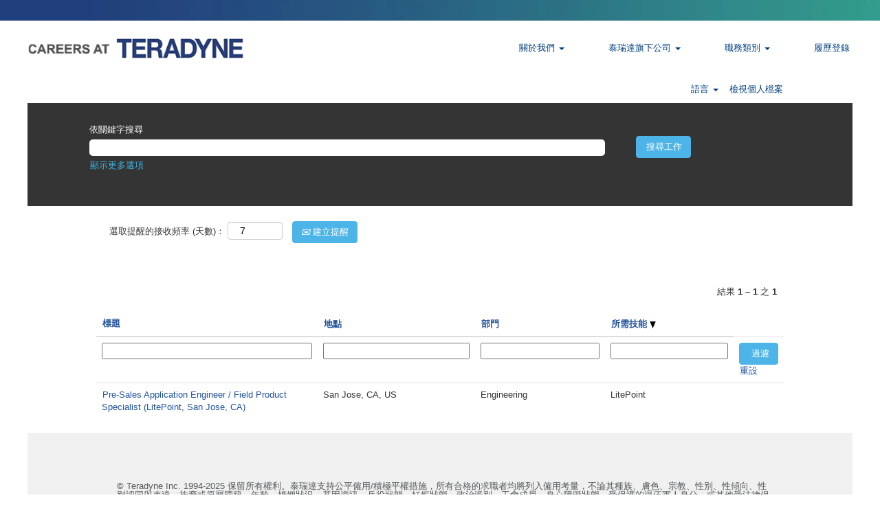

--- FILE ---
content_type: text/html;charset=UTF-8
request_url: https://jobs.teradyne.com/LitePoint/go/Sales-&-Marketing-Careers-tw/8455700/?q=&sortColumn=sort_facility&sortDirection=desc
body_size: 69687
content:
<!DOCTYPE html>
<html class="html5" xml:lang="zh-TW" lang="zh-TW" xmlns="http://www.w3.org/1999/xhtml">

        <head>
            <meta http-equiv="X-UA-Compatible" content="IE=edge,chrome=1" />
            <meta http-equiv="Content-Type" content="text/html;charset=UTF-8" />
            <meta http-equiv="Content-Type" content="text/html; charset=utf-8" />
                <meta name="viewport" content="width=device-width, initial-scale=1.0" />
                        <meta name="google-site-verification" content="KzDQWDC8rVOzAVinhqQwkO_o_VP3sT9lKQshT2L8U34" />
                        <meta name="msvalidate.01" content="DFDE7A22DFAFD9EEB1C49777DFD157FD" />
                        <link type="text/css" class="keepscript" rel="stylesheet" href="https://jobs.teradyne.com/platform/bootstrap/3.4.8_NES/css/bootstrap.min.css" />
                            <link type="text/css" rel="stylesheet" href="/platform/css/j2w/min/bootstrapV3.global.responsive.min.css?h=906dcb68" />
                <script type="text/javascript" src="https://hcm41.sapsf.com/verp/vmod_v1/ui/extlib/jquery_3.5.1/jquery.js"></script>
                <script type="text/javascript" src="https://hcm41.sapsf.com/verp/vmod_v1/ui/extlib/jquery_3.5.1/jquery-migrate.js"></script>
            <script type="text/javascript" src="/platform/js/jquery/jquery-migrate-1.4.1.js"></script>
            <title></title>
        <meta name="title" />
        <meta name="keywords" />
        <meta name="description" />   
        <link rel="canonical" href="https://jobs.teradyne.com/LitePoint/go/Sales-&amp;-Marketing-Careers-tw/8455700/" />      
        <link rel="alternate" type="application/rss+xml" title="Sales &amp; Marketing Careers-tw" href="https://jobs.teradyne.com/services/rss/category/?catid=8455700" />

        <meta prefix="og: http://ogp.me/ns#" property="og:title" />
        <meta prefix="og: http://ogp.me/ns#" property="og:description" />
        <meta name="twitter:card" content="summary" />
        <meta name="twitter:title" />
        <meta name="twitter:description" />
            <meta property="og:image" content="https://rmkcdn.successfactors.com/85593154/2cb90a99-f861-4451-98df-9.jpg" />
            <meta property="twitter:image" content="https://rmkcdn.successfactors.com/85593154/2cb90a99-f861-4451-98df-9.jpg" />
                <link type="text/css" rel="stylesheet" href="//rmkcdn.successfactors.com/85593154/fc8d17cf-7b88-4e3d-b640-c.css" />
                            <link type="text/css" rel="stylesheet" href="/platform/csb/css/customHeader.css?h=906dcb68" />
                            <link type="text/css" rel="stylesheet" href="/platform/css/j2w/min/sitebuilderframework.min.css?h=906dcb68" />
                            <link type="text/css" rel="stylesheet" href="/platform/css/j2w/min/BS3ColumnizedSearch.min.css?h=906dcb68" />
                            <link type="text/css" rel="stylesheet" href="/platform/fontawesome4.7/css/font-awesome-4.7.0.min.css?h=906dcb68" /><script type="text/javascript"></script>

        <link rel="shortcut icon" href="//rmkcdn.successfactors.com/85593154/2ed55cac-a842-43c4-94bc-7.png" type="image/x-icon" />
            <style id="antiClickjack" type="text/css">body{display:none !important;}</style>
            <script type="text/javascript" id="antiClickJackScript">
                if (self === top) {
                    var antiClickjack = document.getElementById("antiClickjack");
                    antiClickjack.parentNode.removeChild(antiClickjack);
                } else {
                    top.location = self.location;
                }
            </script>
        </head>

        <body class="coreCSB talentlanding-page bodyLitePoint   bodyLitePoint" id="body">

    <div class="ukCookiePolicy" style="display:none;">
        <div class="centered container ">
                    繼續使用和瀏覽此網站，即代表您同意使用 Cookie。
                
            <br />
            <button id="cookie-acknowledge" tabindex="1" title="接受" class="btn bannerButton" aria-label="接受使用 Cookie">
                接受</button>
            <button id="cookie-close" tabindex="1" title="關閉" class="btn bannerButton" aria-label="關閉 Cookie 通知">
                關閉</button>
        </div>
    </div>

        <div id="outershell" class="outershellLitePoint">

    <div id="header" class="custom-header headerLitePoint headermainLitePoint " role="banner">
        <script type="text/javascript">
            //<![CDATA[
            $(function()
            {
                /* Using 'skipLinkSafari' to include CSS styles specific to Safari. */
                if (navigator.userAgent.indexOf('Safari') != -1 && navigator.userAgent.indexOf('Chrome') == -1) {
                    $("#skipLink").attr('class', 'skipLinkSafari');
                }
            });
            //]]>
        </script>
        <div id="skip">
            <a href="#content" id="skipLink" class="skipLink" title="跳至主要內容"><span>跳至主要內容</span></a>
        </div>

        <div class="custom-mobile-header displayM center unmodified backgroundimage">
        <div class="custom-header-content custom-header-row-0">
            <div class="row">

                    <div class="custom-header-row-content custom-header-column-0 col-xs-12 content-align-left content-align-top backgroundcolor7178be755510e83a" style="padding:0px 0px 0px 0px; height:30px;">

    <div class="customheaderimagecontainer">
            <div class="custom-header-image backgroundimagecf1a9f71-f785-434c-a3ca-4 stretched center" role="img" style="height:30px;"> 
            </div>
    </div>
                    </div>

                <div class="clearfix"></div>
            </div>
        </div>
        
        <div class="menu-items">
        </div>
        <div class="custom-header-content custom-header-row-1">
            <div class="row">

                    <div class="custom-header-row-content custom-header-column-0 col-xs-8 content-align-left content-align-top backgroundcolor7178be755510e83a" style="padding:0px 0px 0px 0px; height:40px;">

    <div class="customheaderimagecontainer">
            <span title="泰瑞達職業" aria-label="泰瑞達職業" class="custom-header-image backgroundimagec0eca1cd-f619-449d-9f63-d scaled left customheaderlinkhovercolor" role="img" style="height:40px;">
                <a href="https://jobs.teradyne.com/"></a>
            </span>
    </div>
                    </div>

                    <div class="custom-header-row-content custom-header-column-1 col-xs-4 content-align-right content-align-middle backgroundcolor7178be755510e83a" style="padding:0px 0px 0px 0px; height:40px;">

    <div class="custom-header-menu backgroundcolor7178be755510e83a">
                <div class="menu mobile upper">
                    <div class="nav">
                        <div class="dropdown mobile-nav">
                            <a href="#" title="功能表" aria-label="功能表" class="dropdown-toggle" role="button" aria-expanded="false" data-toggle="collapse" data-target="#dropdown-menu-mobile" aria-controls="dropdown-menu-mobile"><span class="mobilelink fa fa-bars"></span></a>
                            
                        </div>
                    </div>
                </div>


    </div>
                    </div>

                <div class="clearfix"></div>
            </div>
        </div>
        
        <div class="menu-items">

    <div class="menu mobile upper">
        <div class="nav">
            <div class="dropdown mobile">
                <ul id="dropdown-menu-mobile" class="dropdown-menu nav-collapse-mobile-2bcd9723327a9ce7 backgroundcolor7178be755510e83a">
        <li class="dropdown linkcolorea1d714398ddde18 linkhovercolorea1d714398ddde18 customheaderlinkhovercolorea1d714398ddde18">
            <a class="dropdown-toggle" role="button" data-toggle="dropdown" href="#" aria-haspopup="true" aria-expanded="false" title="關於我們" aria-controls="customheadermenuitemsmobilerow1column10">
                關於我們 <b class="caret"></b>
            </a>
            <ul role="menu" class="dropdown-menu company-dropdown headerdropdown backgroundcolor7178be755510e83a" id="customheadermenuitemsmobilerow1column10">
                        <li class="menu" role="none"><span><a role="menuitem" class="menu linkcolorea1d714398ddde18 linkhovercolorea1d714398ddde18 customheaderlinkhovercolorea1d714398ddde18" href="/content/Teradyne/?locale=zh_TW" title="公司資訊">公司資訊</a></span></li>
                        <li class="menu" role="none"><span><a role="menuitem" class="menu linkcolorea1d714398ddde18 linkhovercolorea1d714398ddde18 customheaderlinkhovercolorea1d714398ddde18" href="/content/Benefits/?locale=zh_TW" title="福利">福利</a></span></li>
                        <li class="menu" role="none"><span><a role="menuitem" class="menu linkcolorea1d714398ddde18 linkhovercolorea1d714398ddde18 customheaderlinkhovercolorea1d714398ddde18" href="https://teradyne.com/grant-program/" title="補助計劃" target="_blank">補助計劃</a></span></li>
            </ul>
        </li>
        <li class="dropdown linkcolorea1d714398ddde18 linkhovercolorea1d714398ddde18 customheaderlinkhovercolorea1d714398ddde18">
            <a class="dropdown-toggle" role="button" data-toggle="dropdown" href="#" aria-haspopup="true" aria-expanded="false" title="泰瑞達旗下公司" aria-controls="customheadermenuitemsmobilerow1column11">
                泰瑞達旗下公司 <b class="caret"></b>
            </a>
            <ul role="menu" class="dropdown-menu company-dropdown headerdropdown backgroundcolor7178be755510e83a" id="customheadermenuitemsmobilerow1column11">
                        <li class="menu" role="none"><span><a role="menuitem" class="menu linkcolorea1d714398ddde18 linkhovercolorea1d714398ddde18 customheaderlinkhovercolorea1d714398ddde18" href="/AutoGuide/?locale=zh_TW" title="AutoGuide">AutoGuide</a></span></li>
                        <li class="menu" role="none"><span><a role="menuitem" class="menu linkcolorea1d714398ddde18 linkhovercolorea1d714398ddde18 customheaderlinkhovercolorea1d714398ddde18" href="/LitePoint/?locale=zh_TW" title="LitePoint">LitePoint</a></span></li>
                        <li class="menu" role="none"><span><a role="menuitem" class="menu linkcolorea1d714398ddde18 linkhovercolorea1d714398ddde18 customheaderlinkhovercolorea1d714398ddde18" href="/MiR/?locale=zh_TW" title="MiR">MiR</a></span></li>
                        <li class="menu" role="none"><span><a role="menuitem" class="menu linkcolorea1d714398ddde18 linkhovercolorea1d714398ddde18 customheaderlinkhovercolorea1d714398ddde18" href="/UR/?locale=zh_TW" title="Universal Robots">Universal Robots</a></span></li>
            </ul>
        </li>
        <li class="dropdown linkcolorea1d714398ddde18 linkhovercolorea1d714398ddde18 customheaderlinkhovercolorea1d714398ddde18">
            <a class="dropdown-toggle" role="button" data-toggle="dropdown" href="#" aria-haspopup="true" aria-expanded="false" title="職務類別" aria-controls="customheadermenuitemsmobilerow1column12">
                職務類別 <b class="caret"></b>
            </a>
            <ul role="menu" class="dropdown-menu company-dropdown headerdropdown backgroundcolor7178be755510e83a" id="customheadermenuitemsmobilerow1column12">
                        <li class="menu" role="none"><span><a role="menuitem" class="menu linkcolorea1d714398ddde18 linkhovercolorea1d714398ddde18 customheaderlinkhovercolorea1d714398ddde18" href="/go/Engineering-tw/8457800/" title="工程">工程</a></span></li>
                        <li class="menu" role="none"><span><a role="menuitem" class="menu linkcolorea1d714398ddde18 linkhovercolorea1d714398ddde18 customheaderlinkhovercolorea1d714398ddde18" href="/go/Finance-tw/8458600/" title="財務">財務</a></span></li>
                        <li class="menu" role="none"><span><a role="menuitem" class="menu linkcolorea1d714398ddde18 linkhovercolorea1d714398ddde18 customheaderlinkhovercolorea1d714398ddde18" href="/go/Corporate-Functions-tw/8455000/" title="組織支援">組織支援</a></span></li>
                        <li class="menu" role="none"><span><a role="menuitem" class="menu linkcolorea1d714398ddde18 linkhovercolorea1d714398ddde18 customheaderlinkhovercolorea1d714398ddde18" href="/go/Human-Resources-tw/8459100/" title="人力資源">人力資源</a></span></li>
                        <li class="menu" role="none"><span><a role="menuitem" class="menu linkcolorea1d714398ddde18 linkhovercolorea1d714398ddde18 customheaderlinkhovercolorea1d714398ddde18" href="/go/Information-Technology-tw/8459600/" title="資訊科技">資訊科技</a></span></li>
                        <li class="menu" role="none"><span><a role="menuitem" class="menu linkcolorea1d714398ddde18 linkhovercolorea1d714398ddde18 customheaderlinkhovercolorea1d714398ddde18" href="/go/Internships-&amp;-Co-Ops-tw/8460200/" title="實習與建教合作">實習與建教合作</a></span></li>
                        <li class="menu" role="none"><span><a role="menuitem" class="menu linkcolorea1d714398ddde18 linkhovercolorea1d714398ddde18 customheaderlinkhovercolorea1d714398ddde18" href="/go/Operations-tw/8462600/" title="營運">營運</a></span></li>
                        <li class="menu" role="none"><span><a role="menuitem" class="menu linkcolorea1d714398ddde18 linkhovercolorea1d714398ddde18 customheaderlinkhovercolorea1d714398ddde18" href="/go/Recent-Graduates-tw/8455200/" title="應屆畢業生">應屆畢業生</a></span></li>
                        <li class="menu" role="none"><span><a role="menuitem" class="menu linkcolorea1d714398ddde18 linkhovercolorea1d714398ddde18 customheaderlinkhovercolorea1d714398ddde18" href="/go/Sales-tw/8458300/" title="業務">業務</a></span></li>
                        <li class="menu" role="none"><span><a role="menuitem" class="menu linkcolorea1d714398ddde18 linkhovercolorea1d714398ddde18 customheaderlinkhovercolorea1d714398ddde18" href="/go/Marketing-tw/8462100/" title="行銷">行銷</a></span></li>
            </ul>
        </li>
        <li class="linkcolorea1d714398ddde18 linkhovercolorea1d714398ddde18 customheaderlinkhovercolorea1d714398ddde18"><a href="/talentcommunity/subscribe/?locale=zh_TW" title="履歷登錄">履歷登錄</a></li>
                </ul>
            </div>
        </div>
    </div>
        </div>
        <div class="custom-header-content custom-header-row-2">
            <div class="row">

                    <div class="custom-header-row-content custom-header-column-0 col-xs-12 content-align-right content-align-middle backgroundcolor7178be755510e83a" style="padding:5px 0px 5px 0px; height:40px;">

    <div class="custom-header-signinLanguage backgroundcolor7178be755510e83a" style="padding: 10px;">
        <div class="inner limitwidth">
            <div class="links" role="list">
                <div class="language node dropdown header-one headerlocaleselector linkhovercolorea1d714398ddde18 customheaderlinkhovercolorea1d714398ddde18" role="listitem">
        <a class="dropdown-toggle languageselector fontcolorea1d714398ddde18" style="font-family:Arial, Helvetica, sans-serif; font-size:13px;" role="button" aria-haspopup="true" aria-expanded="false" data-toggle="dropdown" href="#">語言 <span class="caret"></span></a>
        <ul role="menu" class="dropdown-menu company-dropdown headerdropdown backgroundcolor7178be755510e83a" onclick=" event.stopPropagation();">
                    <li role="none" class="linkcolorea1d714398ddde18 linkhovercolorea1d714398ddde18 customheaderlinkhovercolorea1d714398ddde18">
                        <a role="menuitem" href="https://jobs.teradyne.com/LitePoint/?locale=en_US" lang="en-US">English (United States)</a>
                    </li>
                    <li role="none" class="linkcolorea1d714398ddde18 linkhovercolorea1d714398ddde18 customheaderlinkhovercolorea1d714398ddde18">
                        <a role="menuitem" href="https://jobs.teradyne.com/LitePoint/?locale=ja_JP" lang="ja-JP">日本語 (日本)</a>
                    </li>
                    <li role="none" class="linkcolorea1d714398ddde18 linkhovercolorea1d714398ddde18 customheaderlinkhovercolorea1d714398ddde18">
                        <a role="menuitem" href="https://jobs.teradyne.com/LitePoint/?locale=ko_KR" lang="ko-KR">한국어 (대한민국)</a>
                    </li>
                    <li role="none" class="linkcolorea1d714398ddde18 linkhovercolorea1d714398ddde18 customheaderlinkhovercolorea1d714398ddde18">
                        <a role="menuitem" href="https://jobs.teradyne.com/LitePoint/?locale=zh_CN" lang="zh-CN">简体中文 (中国大陆)</a>
                    </li>
                    <li role="none" class="linkcolorea1d714398ddde18 linkhovercolorea1d714398ddde18 customheaderlinkhovercolorea1d714398ddde18">
                        <a role="menuitem" href="https://jobs.teradyne.com/LitePoint/?locale=zh_TW" lang="zh-TW">繁體中文(台灣)</a>
                    </li>
        </ul>
                </div>
                    <div class="profile node linkhovercolorea1d714398ddde18 customheaderlinkhovercolorea1d714398ddde18" role="listitem">
			<div class="profileWidget">
					<a href="#" onclick="j2w.TC.handleViewProfileAction(event)" xml:lang="zh-TW" class="fontcolorea1d714398ddde18" lang="zh-TW" style="font-family:Arial, Helvetica, sans-serif; font-size:13px;">檢視個人檔案</a>
			</div>
                    </div>
            </div>
        </div>
        <div class="clearfix"></div>
    </div>
                    </div>

                <div class="clearfix"></div>
            </div>
        </div>
        
        <div class="menu-items">
        </div>
        </div>
        <div class="custom-tablet-header displayT center unmodified backgroundimage">
        <div class="custom-header-content custom-header-row-0">
            <div class="row">

                    <div class="custom-header-row-content custom-header-column-0 col-xs-12 content-align-left content-align-top backgroundcolor7178be755510e83a" style="padding:0px 0px 0px 0px; height:30px;">

    <div class="customheaderimagecontainer">
            <div class="custom-header-image backgroundimagecf1a9f71-f785-434c-a3ca-4 stretched center" role="img" style="height:30px;"> 
            </div>
    </div>
                    </div>

                <div class="clearfix"></div>
            </div>
        </div>
        
        <div class="menu-items">
        </div>
        <div class="custom-header-content custom-header-row-1">
            <div class="row">

                    <div class="custom-header-row-content custom-header-column-0 col-xs-8 content-align-left content-align-top backgroundcolor7178be755510e83a" style="padding:0px 0px 0px 0px; height:40px;">

    <div class="customheaderimagecontainer">
            <span title="泰瑞達職業" aria-label="泰瑞達職業" class="custom-header-image backgroundimagec0eca1cd-f619-449d-9f63-d scaled left customheaderlinkhovercolor" role="img" style="height:40px;">
                <a href="https://jobs.teradyne.com/"></a>
            </span>
    </div>
                    </div>

                    <div class="custom-header-row-content custom-header-column-1 col-xs-4 content-align-right content-align-middle backgroundcolor7178be755510e83a" style="padding:0px 0px 0px 0px; height:40px;">

    <div class="custom-header-menu backgroundcolor7178be755510e83a">
                <div class="limitwidth">
                    <div class="menu tablet upper">
                        <div class="nav">
                            <div class="dropdown mobile-nav">
                                <a href="#" title="功能表" aria-label="功能表" class="dropdown-toggle" role="button" aria-expanded="false" data-toggle="collapse" data-target="#dropdown-menu-tablet" aria-controls="dropdown-menu-tablet"><span class="mobilelink fa fa-bars"></span></a>
                                
                            </div>
                        </div>
                    </div>
                </div>


    </div>
                    </div>

                <div class="clearfix"></div>
            </div>
        </div>
        
        <div class="menu-items">

    <div class="menu tablet upper">
        <div class="nav">
            <div class="dropdown tablet">
                <ul id="dropdown-menu-tablet" class="dropdown-menu nav-collapse-tablet-2bcd9723327a9ce7 backgroundcolor7178be755510e83a">
        <li class="dropdown linkcolorea1d714398ddde18 linkhovercolorea1d714398ddde18 customheaderlinkhovercolorea1d714398ddde18">
            <a class="dropdown-toggle" role="button" data-toggle="dropdown" href="#" aria-haspopup="true" aria-expanded="false" title="關於我們" aria-controls="customheadermenuitemstabletrow1column10">
                關於我們 <b class="caret"></b>
            </a>
            <ul role="menu" class="dropdown-menu company-dropdown headerdropdown backgroundcolor7178be755510e83a" id="customheadermenuitemstabletrow1column10">
                        <li class="menu" role="none"><span><a role="menuitem" class="menu linkcolorea1d714398ddde18 linkhovercolorea1d714398ddde18 customheaderlinkhovercolorea1d714398ddde18" href="/content/Teradyne/?locale=zh_TW" title="公司資訊">公司資訊</a></span></li>
                        <li class="menu" role="none"><span><a role="menuitem" class="menu linkcolorea1d714398ddde18 linkhovercolorea1d714398ddde18 customheaderlinkhovercolorea1d714398ddde18" href="/content/Benefits/?locale=zh_TW" title="福利">福利</a></span></li>
                        <li class="menu" role="none"><span><a role="menuitem" class="menu linkcolorea1d714398ddde18 linkhovercolorea1d714398ddde18 customheaderlinkhovercolorea1d714398ddde18" href="https://teradyne.com/grant-program/" title="補助計劃" target="_blank">補助計劃</a></span></li>
            </ul>
        </li>
        <li class="dropdown linkcolorea1d714398ddde18 linkhovercolorea1d714398ddde18 customheaderlinkhovercolorea1d714398ddde18">
            <a class="dropdown-toggle" role="button" data-toggle="dropdown" href="#" aria-haspopup="true" aria-expanded="false" title="泰瑞達旗下公司" aria-controls="customheadermenuitemstabletrow1column11">
                泰瑞達旗下公司 <b class="caret"></b>
            </a>
            <ul role="menu" class="dropdown-menu company-dropdown headerdropdown backgroundcolor7178be755510e83a" id="customheadermenuitemstabletrow1column11">
                        <li class="menu" role="none"><span><a role="menuitem" class="menu linkcolorea1d714398ddde18 linkhovercolorea1d714398ddde18 customheaderlinkhovercolorea1d714398ddde18" href="/AutoGuide/?locale=zh_TW" title="AutoGuide">AutoGuide</a></span></li>
                        <li class="menu" role="none"><span><a role="menuitem" class="menu linkcolorea1d714398ddde18 linkhovercolorea1d714398ddde18 customheaderlinkhovercolorea1d714398ddde18" href="/LitePoint/?locale=zh_TW" title="LitePoint">LitePoint</a></span></li>
                        <li class="menu" role="none"><span><a role="menuitem" class="menu linkcolorea1d714398ddde18 linkhovercolorea1d714398ddde18 customheaderlinkhovercolorea1d714398ddde18" href="/MiR/?locale=zh_TW" title="MiR">MiR</a></span></li>
                        <li class="menu" role="none"><span><a role="menuitem" class="menu linkcolorea1d714398ddde18 linkhovercolorea1d714398ddde18 customheaderlinkhovercolorea1d714398ddde18" href="/UR/?locale=zh_TW" title="Universal Robots">Universal Robots</a></span></li>
            </ul>
        </li>
        <li class="dropdown linkcolorea1d714398ddde18 linkhovercolorea1d714398ddde18 customheaderlinkhovercolorea1d714398ddde18">
            <a class="dropdown-toggle" role="button" data-toggle="dropdown" href="#" aria-haspopup="true" aria-expanded="false" title="職務類別" aria-controls="customheadermenuitemstabletrow1column12">
                職務類別 <b class="caret"></b>
            </a>
            <ul role="menu" class="dropdown-menu company-dropdown headerdropdown backgroundcolor7178be755510e83a" id="customheadermenuitemstabletrow1column12">
                        <li class="menu" role="none"><span><a role="menuitem" class="menu linkcolorea1d714398ddde18 linkhovercolorea1d714398ddde18 customheaderlinkhovercolorea1d714398ddde18" href="/go/Engineering-tw/8457800/" title="工程">工程</a></span></li>
                        <li class="menu" role="none"><span><a role="menuitem" class="menu linkcolorea1d714398ddde18 linkhovercolorea1d714398ddde18 customheaderlinkhovercolorea1d714398ddde18" href="/go/Finance-tw/8458600/" title="財務">財務</a></span></li>
                        <li class="menu" role="none"><span><a role="menuitem" class="menu linkcolorea1d714398ddde18 linkhovercolorea1d714398ddde18 customheaderlinkhovercolorea1d714398ddde18" href="/go/Corporate-Functions-tw/8455000/" title="組織支援">組織支援</a></span></li>
                        <li class="menu" role="none"><span><a role="menuitem" class="menu linkcolorea1d714398ddde18 linkhovercolorea1d714398ddde18 customheaderlinkhovercolorea1d714398ddde18" href="/go/Human-Resources-tw/8459100/" title="人力資源">人力資源</a></span></li>
                        <li class="menu" role="none"><span><a role="menuitem" class="menu linkcolorea1d714398ddde18 linkhovercolorea1d714398ddde18 customheaderlinkhovercolorea1d714398ddde18" href="/go/Information-Technology-tw/8459600/" title="資訊科技">資訊科技</a></span></li>
                        <li class="menu" role="none"><span><a role="menuitem" class="menu linkcolorea1d714398ddde18 linkhovercolorea1d714398ddde18 customheaderlinkhovercolorea1d714398ddde18" href="/go/Internships-&amp;-Co-Ops-tw/8460200/" title="實習與建教合作">實習與建教合作</a></span></li>
                        <li class="menu" role="none"><span><a role="menuitem" class="menu linkcolorea1d714398ddde18 linkhovercolorea1d714398ddde18 customheaderlinkhovercolorea1d714398ddde18" href="/go/Operations-tw/8462600/" title="營運">營運</a></span></li>
                        <li class="menu" role="none"><span><a role="menuitem" class="menu linkcolorea1d714398ddde18 linkhovercolorea1d714398ddde18 customheaderlinkhovercolorea1d714398ddde18" href="/go/Recent-Graduates-tw/8455200/" title="應屆畢業生">應屆畢業生</a></span></li>
                        <li class="menu" role="none"><span><a role="menuitem" class="menu linkcolorea1d714398ddde18 linkhovercolorea1d714398ddde18 customheaderlinkhovercolorea1d714398ddde18" href="/go/Sales-tw/8458300/" title="業務">業務</a></span></li>
                        <li class="menu" role="none"><span><a role="menuitem" class="menu linkcolorea1d714398ddde18 linkhovercolorea1d714398ddde18 customheaderlinkhovercolorea1d714398ddde18" href="/go/Marketing-tw/8462100/" title="行銷">行銷</a></span></li>
            </ul>
        </li>
        <li class="linkcolorea1d714398ddde18 linkhovercolorea1d714398ddde18 customheaderlinkhovercolorea1d714398ddde18"><a href="/talentcommunity/subscribe/?locale=zh_TW" title="履歷登錄">履歷登錄</a></li>
                </ul>
            </div>
        </div>
    </div>
        </div>
        <div class="custom-header-content custom-header-row-2">
            <div class="row">

                    <div class="custom-header-row-content custom-header-column-0 col-xs-12 content-align-right content-align-middle backgroundcolor7178be755510e83a" style="padding:5px 0px 5px 0px; height:40px;">

    <div class="custom-header-signinLanguage backgroundcolor7178be755510e83a" style="padding: 10px;">
        <div class="inner limitwidth">
            <div class="links" role="list">
                <div class="language node dropdown header-one headerlocaleselector linkhovercolorea1d714398ddde18 customheaderlinkhovercolorea1d714398ddde18" role="listitem">
        <a class="dropdown-toggle languageselector fontcolorea1d714398ddde18" style="font-family:Arial, Helvetica, sans-serif; font-size:13px;" role="button" aria-haspopup="true" aria-expanded="false" data-toggle="dropdown" href="#">語言 <span class="caret"></span></a>
        <ul role="menu" class="dropdown-menu company-dropdown headerdropdown backgroundcolor7178be755510e83a" onclick=" event.stopPropagation();">
                    <li role="none" class="linkcolorea1d714398ddde18 linkhovercolorea1d714398ddde18 customheaderlinkhovercolorea1d714398ddde18">
                        <a role="menuitem" href="https://jobs.teradyne.com/LitePoint/?locale=en_US" lang="en-US">English (United States)</a>
                    </li>
                    <li role="none" class="linkcolorea1d714398ddde18 linkhovercolorea1d714398ddde18 customheaderlinkhovercolorea1d714398ddde18">
                        <a role="menuitem" href="https://jobs.teradyne.com/LitePoint/?locale=ja_JP" lang="ja-JP">日本語 (日本)</a>
                    </li>
                    <li role="none" class="linkcolorea1d714398ddde18 linkhovercolorea1d714398ddde18 customheaderlinkhovercolorea1d714398ddde18">
                        <a role="menuitem" href="https://jobs.teradyne.com/LitePoint/?locale=ko_KR" lang="ko-KR">한국어 (대한민국)</a>
                    </li>
                    <li role="none" class="linkcolorea1d714398ddde18 linkhovercolorea1d714398ddde18 customheaderlinkhovercolorea1d714398ddde18">
                        <a role="menuitem" href="https://jobs.teradyne.com/LitePoint/?locale=zh_CN" lang="zh-CN">简体中文 (中国大陆)</a>
                    </li>
                    <li role="none" class="linkcolorea1d714398ddde18 linkhovercolorea1d714398ddde18 customheaderlinkhovercolorea1d714398ddde18">
                        <a role="menuitem" href="https://jobs.teradyne.com/LitePoint/?locale=zh_TW" lang="zh-TW">繁體中文(台灣)</a>
                    </li>
        </ul>
                </div>
                    <div class="profile node linkhovercolorea1d714398ddde18 customheaderlinkhovercolorea1d714398ddde18" role="listitem">
			<div class="profileWidget">
					<a href="#" onclick="j2w.TC.handleViewProfileAction(event)" xml:lang="zh-TW" class="fontcolorea1d714398ddde18" lang="zh-TW" style="font-family:Arial, Helvetica, sans-serif; font-size:13px;">檢視個人檔案</a>
			</div>
                    </div>
            </div>
        </div>
        <div class="clearfix"></div>
    </div>
                    </div>

                <div class="clearfix"></div>
            </div>
        </div>
        
        <div class="menu-items">
        </div>
        </div>
        <div class="custom-desktop-header displayD center unmodified backgroundimage" role="navigation" aria-label="標題">
        <div class="custom-header-content custom-header-row-0">
            <div class="row">

                    <div class="custom-header-row-content custom-header-column-0 col-xs-12 content-align-left content-align-top backgroundcolor7178be755510e83a" style="padding:0px 0px 0px 0px; height:30px;">

    <div class="customheaderimagecontainer">
            <div class="custom-header-image backgroundimagecf1a9f71-f785-434c-a3ca-4 stretched center" role="img" style="height:30px;"> 
            </div>
    </div>
                    </div>

                <div class="clearfix"></div>
            </div>
        </div>
        
        <div class="menu-items">
        </div>
        <div class="custom-header-content custom-header-row-1">
            <div class="row">

                    <div class="custom-header-row-content custom-header-column-0 col-xs-6 content-align-left content-align-top backgroundcolor7178be755510e83a" style="padding:0px 0px 0px 0px; height:80px;">

    <div class="customheaderimagecontainer">
            <span title="泰瑞達職業" aria-label="泰瑞達職業" class="custom-header-image backgroundimage8dc3de2c-4572-4f1c-bd76-3 scaled left customheaderlinkhovercolor" role="img" style="height:80px;">
                <a href="https://jobs.teradyne.com/"></a>
            </span>
    </div>
                    </div>

                    <div class="custom-header-row-content custom-header-column-1 col-xs-6 content-align-right content-align-middle backgroundcolor7178be755510e83a" style="padding:0px 0px 0px 0px; height:68px;">

    <div class="custom-header-menu backgroundcolor7178be755510e83a">
                <div class="limitwidth">
                    <div class="menu desktop upper">
                        <div class="inner">
                            <ul class="nav nav-pills" role="list">
        <li class="dropdown linkcolorea1d714398ddde18 linkhovercolorea1d714398ddde18 customheaderlinkhovercolorea1d714398ddde18">
            <a class="dropdown-toggle" role="button" data-toggle="dropdown" href="#" aria-haspopup="true" aria-expanded="false" title="關於我們" aria-controls="customheadermenurow1column10">
                關於我們 <b class="caret"></b>
            </a>
            <ul role="menu" class="dropdown-menu company-dropdown headerdropdown backgroundcolor7178be755510e83a" id="customheadermenurow1column10">
                        <li class="menu" role="none"><span><a role="menuitem" class="menu linkcolorea1d714398ddde18 linkhovercolorea1d714398ddde18 customheaderlinkhovercolorea1d714398ddde18" href="/content/Teradyne/?locale=zh_TW" title="公司資訊">公司資訊</a></span></li>
                        <li class="menu" role="none"><span><a role="menuitem" class="menu linkcolorea1d714398ddde18 linkhovercolorea1d714398ddde18 customheaderlinkhovercolorea1d714398ddde18" href="/content/Benefits/?locale=zh_TW" title="福利">福利</a></span></li>
                        <li class="menu" role="none"><span><a role="menuitem" class="menu linkcolorea1d714398ddde18 linkhovercolorea1d714398ddde18 customheaderlinkhovercolorea1d714398ddde18" href="https://teradyne.com/grant-program/" title="補助計劃" target="_blank">補助計劃</a></span></li>
            </ul>
        </li>
        <li class="dropdown linkcolorea1d714398ddde18 linkhovercolorea1d714398ddde18 customheaderlinkhovercolorea1d714398ddde18">
            <a class="dropdown-toggle" role="button" data-toggle="dropdown" href="#" aria-haspopup="true" aria-expanded="false" title="泰瑞達旗下公司" aria-controls="customheadermenurow1column11">
                泰瑞達旗下公司 <b class="caret"></b>
            </a>
            <ul role="menu" class="dropdown-menu company-dropdown headerdropdown backgroundcolor7178be755510e83a" id="customheadermenurow1column11">
                        <li class="menu" role="none"><span><a role="menuitem" class="menu linkcolorea1d714398ddde18 linkhovercolorea1d714398ddde18 customheaderlinkhovercolorea1d714398ddde18" href="/LitePoint/?locale=zh_TW" title="LitePoint">LitePoint</a></span></li>
                        <li class="menu" role="none"><span><a role="menuitem" class="menu linkcolorea1d714398ddde18 linkhovercolorea1d714398ddde18 customheaderlinkhovercolorea1d714398ddde18" href="/MiR/?locale=zh_TW" title="MiR">MiR</a></span></li>
                        <li class="menu" role="none"><span><a role="menuitem" class="menu linkcolorea1d714398ddde18 linkhovercolorea1d714398ddde18 customheaderlinkhovercolorea1d714398ddde18" href="/UR/?locale=zh_TW" title="Universal Robots">Universal Robots</a></span></li>
            </ul>
        </li>
        <li class="dropdown linkcolorea1d714398ddde18 linkhovercolorea1d714398ddde18 customheaderlinkhovercolorea1d714398ddde18">
            <a class="dropdown-toggle" role="button" data-toggle="dropdown" href="#" aria-haspopup="true" aria-expanded="false" title="職務類別" aria-controls="customheadermenurow1column12">
                職務類別 <b class="caret"></b>
            </a>
            <ul role="menu" class="dropdown-menu company-dropdown headerdropdown backgroundcolor7178be755510e83a" id="customheadermenurow1column12">
                        <li class="menu" role="none"><span><a role="menuitem" class="menu linkcolorea1d714398ddde18 linkhovercolorea1d714398ddde18 customheaderlinkhovercolorea1d714398ddde18" href="/go/Engineering-tw/8457800/" title="工程">工程</a></span></li>
                        <li class="menu" role="none"><span><a role="menuitem" class="menu linkcolorea1d714398ddde18 linkhovercolorea1d714398ddde18 customheaderlinkhovercolorea1d714398ddde18" href="/go/Finance-tw/8458600/" title="財務">財務</a></span></li>
                        <li class="menu" role="none"><span><a role="menuitem" class="menu linkcolorea1d714398ddde18 linkhovercolorea1d714398ddde18 customheaderlinkhovercolorea1d714398ddde18" href="/go/Corporate-Functions-tw/8455000/" title="組織支援">組織支援</a></span></li>
                        <li class="menu" role="none"><span><a role="menuitem" class="menu linkcolorea1d714398ddde18 linkhovercolorea1d714398ddde18 customheaderlinkhovercolorea1d714398ddde18" href="/go/Human-Resources-tw/8459100/" title="人力資源">人力資源</a></span></li>
                        <li class="menu" role="none"><span><a role="menuitem" class="menu linkcolorea1d714398ddde18 linkhovercolorea1d714398ddde18 customheaderlinkhovercolorea1d714398ddde18" href="/go/Information-Technology-tw/8459600/" title="資訊科技">資訊科技</a></span></li>
                        <li class="menu" role="none"><span><a role="menuitem" class="menu linkcolorea1d714398ddde18 linkhovercolorea1d714398ddde18 customheaderlinkhovercolorea1d714398ddde18" href="/go/Internships-&amp;-Co-Ops-tw/8460200/" title="實習與建教合作">實習與建教合作</a></span></li>
                        <li class="menu" role="none"><span><a role="menuitem" class="menu linkcolorea1d714398ddde18 linkhovercolorea1d714398ddde18 customheaderlinkhovercolorea1d714398ddde18" href="/go/Operations-tw/8462600/" title="營運">營運</a></span></li>
                        <li class="menu" role="none"><span><a role="menuitem" class="menu linkcolorea1d714398ddde18 linkhovercolorea1d714398ddde18 customheaderlinkhovercolorea1d714398ddde18" href="/go/Recent-Graduates-tw/8455200/" title="應屆畢業生">應屆畢業生</a></span></li>
                        <li class="menu" role="none"><span><a role="menuitem" class="menu linkcolorea1d714398ddde18 linkhovercolorea1d714398ddde18 customheaderlinkhovercolorea1d714398ddde18" href="/go/Sales-tw/8458300/" title="業務">業務</a></span></li>
                        <li class="menu" role="none"><span><a role="menuitem" class="menu linkcolorea1d714398ddde18 linkhovercolorea1d714398ddde18 customheaderlinkhovercolorea1d714398ddde18" href="/go/Marketing-tw/8462100/" title="行銷">行銷</a></span></li>
            </ul>
        </li>
        <li class="linkcolorea1d714398ddde18 linkhovercolorea1d714398ddde18 customheaderlinkhovercolorea1d714398ddde18"><a href="/talentcommunity/subscribe/?locale=zh_TW" title="履歷登錄">履歷登錄</a></li>
                            </ul>
                        </div>
                    </div>
                </div>


    </div>
                    </div>

                <div class="clearfix"></div>
            </div>
        </div>
        
        <div class="menu-items">
        </div>
        <div class="custom-header-content custom-header-row-2">
            <div class="row">

                    <div class="custom-header-row-content custom-header-column-0 col-xs-12 content-align-right content-align-middle backgroundcolor7178be755510e83a" style="padding:0px 0px 0px 0px; height:40px;">

    <div class="custom-header-signinLanguage backgroundcolor7178be755510e83a" style="padding: 10px;">
        <div class="inner limitwidth">
            <div class="links" role="list">
                <div class="language node dropdown header-one headerlocaleselector linkhovercolorea1d714398ddde18 customheaderlinkhovercolorea1d714398ddde18" role="listitem">
        <a class="dropdown-toggle languageselector fontcolorea1d714398ddde18" style="font-family:Arial, Helvetica, sans-serif; font-size:13px;" role="button" aria-haspopup="true" aria-expanded="false" data-toggle="dropdown" href="#">語言 <span class="caret"></span></a>
        <ul role="menu" class="dropdown-menu company-dropdown headerdropdown backgroundcolor7178be755510e83a" onclick=" event.stopPropagation();">
                    <li role="none" class="linkcolorea1d714398ddde18 linkhovercolorea1d714398ddde18 customheaderlinkhovercolorea1d714398ddde18">
                        <a role="menuitem" href="https://jobs.teradyne.com/LitePoint/?locale=en_US" lang="en-US">English (United States)</a>
                    </li>
                    <li role="none" class="linkcolorea1d714398ddde18 linkhovercolorea1d714398ddde18 customheaderlinkhovercolorea1d714398ddde18">
                        <a role="menuitem" href="https://jobs.teradyne.com/LitePoint/?locale=ja_JP" lang="ja-JP">日本語 (日本)</a>
                    </li>
                    <li role="none" class="linkcolorea1d714398ddde18 linkhovercolorea1d714398ddde18 customheaderlinkhovercolorea1d714398ddde18">
                        <a role="menuitem" href="https://jobs.teradyne.com/LitePoint/?locale=ko_KR" lang="ko-KR">한국어 (대한민국)</a>
                    </li>
                    <li role="none" class="linkcolorea1d714398ddde18 linkhovercolorea1d714398ddde18 customheaderlinkhovercolorea1d714398ddde18">
                        <a role="menuitem" href="https://jobs.teradyne.com/LitePoint/?locale=zh_CN" lang="zh-CN">简体中文 (中国大陆)</a>
                    </li>
                    <li role="none" class="linkcolorea1d714398ddde18 linkhovercolorea1d714398ddde18 customheaderlinkhovercolorea1d714398ddde18">
                        <a role="menuitem" href="https://jobs.teradyne.com/LitePoint/?locale=zh_TW" lang="zh-TW">繁體中文(台灣)</a>
                    </li>
        </ul>
                </div>
                    <div class="profile node linkhovercolorea1d714398ddde18 customheaderlinkhovercolorea1d714398ddde18" role="listitem">
			<div class="profileWidget">
					<a href="#" onclick="j2w.TC.handleViewProfileAction(event)" xml:lang="zh-TW" class="fontcolorea1d714398ddde18" lang="zh-TW" style="font-family:Arial, Helvetica, sans-serif; font-size:13px;">檢視個人檔案</a>
			</div>
                    </div>
            </div>
        </div>
        <div class="clearfix"></div>
    </div>
                    </div>

                <div class="clearfix"></div>
            </div>
        </div>
        
        <div class="menu-items">
        </div>
        </div>
    </div>
            <div id="innershell" class="innershellLitePoint">
                <div id="content" tabindex="-1" class="contentLitePoint" role="main">
                    <div class="inner">
        <div id="category-header" class="sr-only">
                    <h1 id="category-name" class="sr-only">Sales & Marketing Careers-tw
                    </h1>
        </div>

    <span id="catgroup-border"></span>
    <div id="search-wrapper">

        <div class="well well-small searchwell">
            <form class="form-inline jobAlertsSearchForm" name="keywordsearch" method="get" action="/LitePoint/search/" xml:lang="zh-TW" lang="zh-TW" style="margin: 0;" role="search">
                <input name="createNewAlert" type="hidden" value="false" />
                <div class="container-fluid">
                    <div class="row columnizedSearchForm">
                        <div class="column col-md-9">
                            <div class="fieldContainer row">
                                    <div class="col-md-12 rd-keywordsearch">
                                            <span class="lbl" aria-hidden="true">依關鍵字搜尋</span>

                                        <i class="keywordsearch-icon"></i>
                                        <input type="text" class="keywordsearch-q columnized-search" name="q" maxlength="50" aria-label="依關鍵字搜尋" />

                                    </div>
                            </div>
                                <div class="row optionsLink optionsLink-padding">
            <span>
                
                <a href="javascript:void(0)" rel="advance" role="button" id="options-search" class="search-option-link btn-link" aria-controls="moreOptionsDiv" data-toggle="collapse" aria-expanded="false" data-moreOptions="顯示更多選項" data-lessOptions="顯示較少選項" data-target=".optionsDiv">顯示更多選項</a>
            </span>
                                </div>
            <div>
                <div id="moreOptionsDiv" style="" class="optionsDiv collapse">

                    <div id="optionsFacetLoading" class="optionsFacetLoading" aria-live="assertive">
                            <span>正在載入...</span>
                    </div>
                    <div id="optionsFacetValues" class="optionsFacetValues" style="display:none" tabindex="-1">
                        <hr aria-hidden="true" />
                        <div id="newFacets" style="padding-bottom: 5px" class="row">
                                <div class="optionsFacet col-md-4">
                                    <div class="row">
                                        <label id="optionsFacetsDD_customfield1_label" class="optionsFacet optionsFacet-label" for="optionsFacetsDD_customfield1">
                                            自訂欄位 1
                                        </label>
                                    </div>
                                    <select id="optionsFacetsDD_customfield1" name="optionsFacetsDD_customfield1" class="optionsFacet-select optionsFacetsDD_customfield1 form-control-100">
                                        <option value="">全部</option>
                                    </select>
                                </div>
                                <div class="optionsFacet col-md-4">
                                    <div class="row">
                                        <label id="optionsFacetsDD_dept_label" class="optionsFacet optionsFacet-label" for="optionsFacetsDD_dept">
                                            部門
                                        </label>
                                    </div>
                                    <select id="optionsFacetsDD_dept" name="optionsFacetsDD_dept" class="optionsFacet-select optionsFacetsDD_dept form-control-100">
                                        <option value="">全部</option>
                                    </select>
                                </div>
                        </div>
                    </div>
                </div>
            </div>
                        </div>
                        <div class="rd-searchbutton col-md-2">
                            <div class="row emptylabelsearchspace labelrow">
                                 
                            </div>
                            <div class="row">
                                <div class="col-md-12 col-sm-12 col-xs-12 search-submit">
                                            <input type="submit" class="btn keywordsearch-button" value="搜尋工作" />
                                </div>
                            </div>
                        </div>
                    </div>

                </div>
            </form>
        </div>
        <div id="actions">
                    <div>
                <div class="span6">
                    <div class="savesearch-wrapper" id="savesearch-wrapper">
                <div class="well well-small well-sm">
                    <div class="savesearch" id="savesearch" xml:lang="zh-TW" lang="zh-TW">
                        <div class="alert alert-error alert-danger invalid-feedback frequency-error" tabindex="-1">
                            <span class="alert-icon-frequency-error fa fa-exclamation-circle"></span><div class="frequency-error-message" aria-live="polite" id="frequency-error-feedback"></div>
                        </div>
        <span class="subscribe-frequency-label">
            <label id="labelFrequencySpinBtn" for="j_idt540" aria-hidden="true">選取提醒的接收頻率 (天數)：</label>
            <input id="j_idt540" type="number" class="form-control subscribe-frequency frequencySpinBtn" name="frequency" required="required" min="1" max="99" maxlength="2" value="7" oninput="j2w.Agent.setValidFrequency(this)" aria-labelledby="labelFrequencySpinBtn" />
        </span>
                        <div class="savesearch-buttons-wrapper">
                                <button class="btn savesearch-link" id="savesearch-link" tabindex="0"><i class="icon-envelope glyphicon-envelope" aria-hidden="true"></i> 建立提醒</button>
                        </div>
                    </div>
                </div>
            <style type="text/css">
                form.emailsubscribe-form {
                    display: none;
                }
            </style>

        <form id="emailsubscribe" class="emailsubscribe-form form-inline" name="emailsubscribe" method="POST" action="/talentcommunity/subscribe/?locale=zh_TW&amp;cat=8455700" xml:lang="zh-TW" lang="zh-TW" novalidate="novalidate">
                <div class="well well-small well-sm">
                    <div class="alert alert-error alert-danger hidden frequency-error" tabindex="-1">
                        <button tabindex="0" type="button" class="close" onclick="$('.frequency-error').addClass('hidden'); return false;" title="關閉"><span aria-hidden="true">×</span></button>
                        <div class="frequency-error-message" aria-live="polite"></div>
                    </div>
        <span class="subscribe-frequency-label">
            <label id="labelFrequencySpinBtn" for="j_idt552" aria-hidden="true">選取提醒的接收頻率 (天數)：</label>
            <input id="j_idt552" type="number" class="form-control subscribe-frequency frequencySpinBtn" name="frequency" required="required" min="1" max="99" maxlength="2" value="7" oninput="j2w.Agent.setValidFrequency(this)" aria-labelledby="labelFrequencySpinBtn" />
        </span>
                    <input id="emailsubscribe-button" class="btn emailsubscribe-button" title="建立提醒" value="建立提醒" type="submit" style="float: none" />
                </div>
        </form>
                    </div>
                </div>
                    </div>
                <div id="sharingwidget"></div>
        </div>
    </div>
    <div id="job-table">
                <div class="pagination-top clearfix">

        <div class="paginationShell clearfix" xml:lang="zh-TW" lang="zh-TW">
                    <div class="well well-lg pagination-well pagination">
                        <div class="pagination-label-row">
                            <span class="paginationLabel" aria-label="結果 1 – 1">結果 <b>1 – 1</b> 之 <b>1</b></span>
                            <span class="srHelp" style="font-size:0px">第 1 頁 (共 1 頁)</span>
                        </div>
                    </div>
        </div>
                </div>

            <div class="searchResultsShell">
				<table id="searchresults" class="searchResults full table table-striped table-hover" cellpadding="0" cellspacing="0" aria-label="搜尋結果： . 第 1/1 頁，第 1 筆至第 1 筆結果 之 1">
					<thead>
                            <tr id="search-results-header">
											<th id="hdrTitle" aria-sort="none" scope="col" width="35%">
												<span class="jobTitle">
													<a id="hdrTitleButton" class="jobTitle sort" role="button" href="/LitePoint/go/Sales-&amp;-Marketing-Careers-tw/8455700/?q=&amp;sortColumn=sort_title&amp;sortDirection=desc#hdrTitleButton">標題
													</a>
												</span>
											</th>
											<th id="hdrLocation" aria-sort="none" scope="col" width="25%" class="hidden-phone">
												<span class="jobLocation">
													<a id="hdrLocationButton" role="button" class="jobLocation sort" href="/LitePoint/go/Sales-&amp;-Marketing-Careers-tw/8455700/?q=&amp;sortColumn=sort_location&amp;sortDirection=desc#hdrLocationButton">地點
													</a>
												</span>
											</th>
											<th id="hdrDepartment" aria-sort="none" scope="col" width="20%" class="hidden-phone">
												<span class="jobDepartment">
													<a id="hdrDepartmentButton" role="button" href="/LitePoint/go/Sales-&amp;-Marketing-Careers-tw/8455700/?q=&amp;sortColumn=sort_department&amp;sortDirection=desc#hdrDepartmentButton">部門
													</a>
												</span>
											</th>
											<th id="hdrFacility" aria-sort="descending" scope="col" width="20%" class="hidden-phone">
												<span class="jobFacility">
													<a id="hdrFacilityButton" role="button" href="/LitePoint/go/Sales-&amp;-Marketing-Careers-tw/8455700/?q=&amp;sortColumn=sort_facility&amp;sortDirection=asc#hdrFacilityButton">所需技能 <img src="/platform/images/shared/downtri.png" border="0" alt="Sort descending" />
													</a>
												</span>
											</th>
									<td class="hidden-phone"></td>
                            </tr>
                            <tr id="search-results-filter" class="hidden-phone">
											<td id="filter-title">
												<label class="s508-hide" for="title">標題</label><input id="title" data-column="title" class="filter-input" style="width: 100%;" title="過濾: 標題" type="text" name="title" maxlength="50" />
											</td>
											<td id="filter-location" class="hidden-phone">
												<label class="s508-hide" for="location">地點</label><input id="location" data-column="location" class="filter-input" style="width: 100%;" title="過濾: 地點" type="text" name="location" maxlength="50" />
											</td>
											<td id="filter-department">
												<label class="s508-hide" for="department">部門</label><input id="department" data-column="department" class="filter-input" style="width: 100%;" title="過濾: 部門" type="text" name="department" maxlength="50" />
											</td>
											<td id="filter-facility">
												<label class="s508-hide" for="facility">所需技能</label><input id="facility" data-column="facility" class="filter-input" style="width: 100%;" title="過濾: 所需技能" type="text" name="facility" maxlength="50" />
											</td>

                                <td id="filter-submit">
                                    <form id="searchfilter" method="get" action="/LitePoint/go/Sales-&amp;-Marketing-Careers-tw/8455700/#searchresults" name="searchfilter">
                                        <input type="submit" id="searchfilter-submit" value="過濾" class="btn btn-default" />
                                        <input id="q" type="hidden" name="q" />
                                        <input id="q2" type="hidden" name="q2" />
										<input id="alertId" type="hidden" name="alertId" />

                                        <a id="reset" role="button" href="/LitePoint/go/Sales-&amp;-Marketing-Careers-tw/8455700/?q=#reset">重設</a>
                                    </form>

                                    <script type="text/javascript">
                                        //<![CDATA[
                                            $searchfilter = $('#searchfilter');
                                            $(function() {
                                                $('.filter-input').keypress(function(e){
                                                    if (e.keyCode == 13) {
                                                        copyInputFieldsToForm('.filter-input');
                                                        $searchfilter.trigger('submit');
                                                    }
                                                });
                                            });
                                            $searchfilter.submit(function(e){
                                                copyInputFieldsToForm('.filter-input');
                                            });
                                            function copyInputFieldsToForm(selector) {
                                                $(selector).each(function(index,item){
                                                    $item = $(item);
                                                    var $input = $("<input>").attr("type", "hidden").attr("name", $item.attr('name') ).val( $item.val() );
                                                    $item.attr('disabled','disabled').removeAttr('id').removeAttr('name');
                                                    $searchfilter.append( $input );
                                                });
                                            }
                                        //]]>
                                    </script>
                                </td>
                            </tr>
                    </thead>
                    <tbody>

                            <tr class="data-row">
                                                <td class="colTitle" headers="hdrTitle">
													<span class="jobTitle hidden-phone">
														<a href="/LitePoint/job/San-Jose-Pre-Sales-Application-Engineer-Field-Product-Specialist-%28LitePoint%2C-San-Jose%2C-CA%29-CA-95101/1357944000/" class="jobTitle-link">Pre-Sales Application Engineer / Field Product Specialist (LitePoint, San Jose, CA)</a>
													</span>
                                                    <div class="jobdetail-phone visible-phone">
                                                                    <span class="jobTitle visible-phone">
                                                                        <a class="jobTitle-link" href="/LitePoint/job/San-Jose-Pre-Sales-Application-Engineer-Field-Product-Specialist-%28LitePoint%2C-San-Jose%2C-CA%29-CA-95101/1357944000/">Pre-Sales Application Engineer / Field Product Specialist (LitePoint, San Jose, CA)</a>
                                                                    </span>
                                                                    <span class="jobLocation visible-phone">
        
        <span class="jobLocation">
            San Jose, CA, US
            
        </span></span>
                                                    </div>
                                                </td>
											<td class="colLocation hidden-phone" headers="hdrLocation">
        
        <span class="jobLocation">
            San Jose, CA, US
            
        </span>
											</td>
											<td class="colDepartment hidden-phone" headers="hdrDepartment">
												<span class="jobDepartment">Engineering</span>
											</td>
											<td class="colFacility hidden-phone" headers="hdrFacility">
												<span class="jobFacility">LitePoint</span>
											</td>
									<td class="hidden-phone"></td>
                            </tr>
                    </tbody>

                </table>
            </div>

            <script src="/platform/js/jquery/jquery.watermark.js" type="text/javascript"></script>
            <script type="text/javascript">jQuery(function($){$('#title').watermark('標題');
$('#location').watermark('地點');
$('#department').watermark('部門');
$('#facility').watermark('所需技能');
$('#title').watermark('標題');
$('#location').watermark('地點');
$('#date').watermark('日期 (y/M/d)');
$('#distance').watermark('');
});
            </script>
    </div>
                    </div>
                </div>
            </div>

    <div id="footer" class="slightlylimitwidth" role="contentinfo">
        <div id="footerRowTop" class="footerLitePoint footerRow">
            <div class="container limitwidth">

    <div id="footerInnerLinksSocial" class="row">
        <ul class="inner links" role="list">
        </ul>
            <div class="rightfloat">
            </div>
        </div>
            </div>
        </div>

        <div id="footerRowBottom" class="footerLitePoint footerRow">
            <div class="container limitwidth">
                    <p>© Teradyne Inc. 1994-2025 保留所有權利。泰瑞達支持公平僱用/積極平權措施，所有合格的求職者均將列入僱用考量，不論其種族、膚色、宗教、性別、性傾向、性別認同與表達、族裔或原屬國籍、年齡、婚姻狀況、基因資訊、兵役狀態、妊娠狀態、政治派別、工會成員、身心障礙狀態、受保護的退伍軍人身分，或其他受法律保護的特性。身心障礙求職者請注意：若您因身心障礙而無法透過泰瑞達線上網站提出工作申請，您可前往本公司任何據點，包括總部辦公室 (地址為 600 Riverpark Drive, North Reading, MA)，索取紙本申請表。此外，您也可聯繫人資服務中心尋求其他協助，電話 978-370-3041，電子郵件 HR.Service.Center@teradyne.com。本公司遵守VEVRAA相關規定。請注意欺詐性的招聘代表。 所有來自泰瑞達公司的合法通信將來自擁有 @teradyne.com 域的公司員工。 如果您擔心某次通信可能是欺詐性的，並希望確認其真偽，請通過導航前往“聯繫我們”頁面進行聯繫。</p>
            </div>
        </div>
    </div>
        </div>
            <script class="keepscript" src="https://jobs.teradyne.com/platform/bootstrap/3.4.8_NES/js/lib/dompurify/purify.min.js" type="text/javascript"></script>
            <script class="keepscript" src="https://jobs.teradyne.com/platform/bootstrap/3.4.8_NES/js/bootstrap.min.js" type="text/javascript"></script><script type="text/javascript"></script>
		<script type="text/javascript">
		//<![CDATA[
			$(function() 
			{
				var ctid = 'a0096630-6c1b-4601-961f-7db7ca26db27';
				var referrer = '';
				var landing = document.location.href;
				var brand = 'LitePoint';
				$.ajax({ url: '/services/t/l'
						,data: 'referrer='+ encodeURIComponent(referrer)
								+ '&ctid=' + ctid 
								+ '&landing=' + encodeURIComponent(landing)
								+ '&brand=' + brand
						,dataType: 'json'
						,cache: false
						,success: function(){}
				});
			});
		//]]>
		</script>
        <script type="text/javascript">
            //<![CDATA[
            $(function() {
                $('input:submit,button:submit').each(function(){
                    var submitButton = $(this);
                    if(submitButton.val() == '') submitButton.val('');
                });

                $('input, textarea').placeholder();
            });
            //]]>
        </script>
					<script type="text/javascript" src="/platform/js/localized/strings_zh_TW.js?h=906dcb68"></script>
					<script type="text/javascript" src="/platform/js/j2w/min/j2w.core.min.js?h=906dcb68"></script>
					<script type="text/javascript" src="/platform/js/j2w/min/j2w.tc.min.js?h=906dcb68"></script>

		<script type="text/javascript">
			//<![CDATA[
				j2w.init({
					"cookiepolicy"   : 3,
					"useSSL"         : true,
					"isUsingSSL"     : true,
					"isResponsive"   : true,
					"categoryId"     : 8455700,
					"siteTypeId"     : 1,
					"ssoCompanyId"   : 'teradynein',
					"ssoUrl"         : 'https://career41.sapsf.com',
					"passwordRegEx"  : '^(?=.{6,20}$)(?!.*(.)\\1{3})(?=.*([\\d]|[^\\w\\d\\s]))(?=.*[A-Za-z])(?!.*[\\u007F-\\uFFFF\\s])',
					"emailRegEx"     : '^(?![+])(?=([a-zA-Z0-9\\\'.+!_-])+[@]([a-zA-Z0-9]|[a-zA-Z0-9][a-zA-Z0-9.-]*[a-zA-Z0-9])[.]([a-zA-Z]){1,63}$)(?!.*[\\u007F-\\uFFFF\\s,])(?!.*[.]{2})',
					"hasATSUserID"	 : false,
					"useCASWorkflow" : true,
					"brand"          : "LitePoint",
					"dpcsStateValid" : true
					,       'locale'         : 'zh_TW'
				});

				j2w.TC.init({
					"seekConfig" : {
						"url" : 'https\x3A\x2F\x2Fwww.seek.com.au\x2Fapi\x2Fiam\x2Foauth2\x2Fauthorize',
						"id"  : 'successfactors12',
						"advertiserid" : ''
					}
				});

				$.ajaxSetup({
					cache   : false,
					headers : {
						"X-CSRF-Token" : "73fb8a98-5b92-4716-9695-dc3667bf69bb"
					}
				});
			//]]>
		</script>
					<script type="text/javascript" src="/platform/js/search/search.js?h=906dcb68"></script>
					<script type="text/javascript" src="/platform/js/j2w/min/j2w.user.min.js?h=906dcb68"></script>
					<script type="text/javascript" src="/platform/js/j2w/min/j2w.agent.min.js?h=906dcb68"></script>
        
        <script type="text/javascript" src="/platform/js/jquery/js.cookie-2.2.1.min.js"></script>
        <script type="text/javascript" src="/platform/js/jquery/jquery.lightbox_me.js"></script>
        <script type="text/javascript" src="/platform/js/jquery/jquery.placeholder.2.0.7.min.js"></script>
        <script type="text/javascript" src="/js/override.js?locale=zh_TW&amp;i=1605987867"></script>
        <script type="text/javascript">
            const jobAlertSpans = document.querySelectorAll("[data-testid=jobAlertSpanText]");
            jobAlertSpans?.forEach((jobEl) => {
              jobEl.textContent = window?.jsStr?.tcjobresultscreatejobalertsdetailstext || "";
            });
        </script>
            <script type="text/javascript">
            //<![CDATA[
                if (Cookies && !Cookies.get('rmk12')) {
                    $('.ukCookiePolicy').show();

                    $('#cookie-close').click(function () {
                        closeBanner();
                    });

                    $('#cookie-acknowledge').click(function () {
                        closeBanner(true);
                    });

                    /**
                     * Closes the cookie banner, optionally dropping a cookie to keep the banner from reappearing.
                     * @param {boolean=} bDropCookie - If true, a cookie will be dropped to prevent the banner from
                     *     being shown again.
                     */
                    function closeBanner(bDropCookie) {
                        if (bDropCookie) {
                            Cookies.set('rmk12', 1, {
                                expires: (function () {
                                    var i = new Date;
                                    i.setFullYear(i.getFullYear() + 30);
                                    return i;
                                }())
                            });
                        }

                        $('div.ukCookiePolicy').remove();

                        /* When the banner is removed, the fixed header may need to be resized. If there is no fixed
                        header, this event goes unhandled. Please see header.xhtml. */
                        $(document).trigger('resizeFixedHeader');

                        $("#skipLink").focus();
                    }
                }
            //]]>
            </script>
            <script type="text/javascript">
                //<![CDATA[
                    var subscribeWidgetSetup = {
                        action                : 'subscribe',
                        usingJobAlertsManager : false
                    };
                //]]>
            </script>
					<script type="text/javascript" src="/platform/js/tc/subscribeWidget.js?h=906dcb68"></script>
                        <script type="text/javascript">
                            //<![CDATA[
                            $(function() {
                                $('.emailsubscribe-button').click(function (e) {
                                    e.preventDefault();
                                    var $frequency = $('.subscribe-frequency').val();
                                    var rcmLoggedIn = false;
                                    var action = rcmLoggedIn ? 'alertCreate' : 'subscribe';
                                    var result = j2w.Agent.validateFrequency($frequency);
                                    if (!result.length) {
                                        j2w.TC.collectForCASWorkflow({
                                            "emailAddress": '',
                                            "action": action,
                                            "socialSrc": '',
                                            "frequency": parseFloat($frequency)
                                        });
                                    } else {
                                        if (j2w.Args.get('isResponsive')) {
                                            $('.frequency-error-message').html(result.concat('<br/>'));
                                            $('.frequency-error').removeClass('hidden');
                                        } else {
                                            alert(result.join('\n'));
                                        }
                                    }
                                });
                            });
                            //]]>
                        </script>
					<script type="text/javascript" src="/platform/js/j2w/min/options-search.min.js?h=906dcb68"></script>
            <script type="application/javascript">
                //<![CDATA[
                var j2w = j2w || {};
                j2w.search = j2w.search || {};
                j2w.search.options = {
                    isOpen: false,
                    facets: ["customfield1","dept"],
                    showPicklistAllLocales : false
                };
                //]]>
            </script>
		</body>
    </html>

--- FILE ---
content_type: text/css
request_url: https://rmkcdn.successfactors.com/85593154/fc8d17cf-7b88-4e3d-b640-c.css
body_size: 15398
content:
/* Correlation Id: [c083e8b5-5254-4496-bc91-8e81b5436c67] */#content > .inner > div, #content > #category-header > .inner > div,   .jobDisplay > .content > div, .jobDisplay > .content > .jobColumnOne > div, .jobDisplay > .content > .jobColumnTwo > div,  .landingPageDisplay > .content > .landingPage > .landingPageColumnOne > div, .landingPageDisplay > .content > .landingPage > .landingPageColumnTwo > div, .landingPageDisplay > .content > .landingPage > .landingPageSingleColumn > div{margin-bottom:0px;}@media (max-width: 1200px) {#innershell {padding-left:0px;padding-right:0px;}} .unify #innershell {padding-left:0px;padding-right:0px;}.addthis_button_expanded{display:none;}.addthis_button_email{display:none;}.addthis_button_google_plusone_share{display:none;}.addthis_button_pinterest_share{display:none;}.addthis_button_twitter{display:none;}.pagination-well{float:right;}body.coreCSB div.ukCookiePolicy > div.container{background:rgba(153,153,153,1.0) !important;}body.coreCSB div.ukCookiePolicy > div.container,div.ukCookiePolicy h3,div.ukCookiePolicy h4,div.ukCookiePolicy h5{color:rgb(0,0,0) !important;}body.coreCSB div.ukCookiePolicy > div.container a:hover,body.coreCSB div.ukCookiePolicy > div.container a:focus{color:rgb(91,148,255) !important;}body.coreCSB div.ukCookiePolicy > div.container a,body.coreCSB div.ukCookiePolicy > div.container a{color:rgb(39,70,142) !important;}body.coreCSB div.ukCookiePolicy > div.container button.btn:hover,body.coreCSB div.ukCookiePolicy > div.container button.btn:focus{background:rgba(33,82,153,1.0) !important;}body.coreCSB div.ukCookiePolicy > div.container button.btn,body.coreCSB div.ukCookiePolicy > div.container button.btn{background:rgba(33,82,153,1.0) !important;}body.coreCSB div.ukCookiePolicy > div.container button.btn,body.coreCSB div.ukCookiePolicy > div.container button.btn{color:rgb(255,255,255) !important;}html body.coreCSB, body, html body.coreCSB .btn, body .btn {font-family: Arial, Helvetica, sans-serif;font-size:13px;}#similar-jobs{display:none;}body.coreCSB .fontcolorb9a00efb6f5c6e8a56a91390486728b2,body.coreCSB .fontcolorb9a00efb6f5c6e8a56a91390486728b2 h1,body.coreCSB .fontcolorb9a00efb6f5c6e8a56a91390486728b2 h2,body.coreCSB .fontcolorb9a00efb6f5c6e8a56a91390486728b2 h3,body.coreCSB .fontcolorb9a00efb6f5c6e8a56a91390486728b2 h4,body.coreCSB .fontcolorb9a00efb6f5c6e8a56a91390486728b2 h5,body.coreCSB .fontcolorb9a00efb6f5c6e8a56a91390486728b2 h6,body.coreCSB .fontcolorb9a00efb6f5c6e8a56a91390486728b2 .force .the .color{color:rgb(34,51,68) !important;}body.coreCSB .backgroundcolorb9a00efb6f5c6e8a56a91390486728b2{background-color:rgba(34,51,68,1.0);}body.coreCSB .bordercolorb9a00efb6f5c6e8a56a91390486728b2{border-color:rgba(34,51,68,1.0);}body.coreCSB .linkcolorb9a00efb6f5c6e8a56a91390486728b2 a, html > body.coreCSB a.linkcolorb9a00efb6f5c6e8a56a91390486728b2{color:rgb(34,51,68) !important;}body.coreCSB .linkhovercolorb9a00efb6f5c6e8a56a91390486728b2 a:not(.btn):hover,body.coreCSB .linkhovercolorb9a00efb6f5c6e8a56a91390486728b2 a:not(.btn):focus,html > body.coreCSB a.linkhovercolorb9a00efb6f5c6e8a56a91390486728b2:not(.btn):hover,body.coreCSB#body a.linkhovercolorb9a00efb6f5c6e8a56a91390486728b2:not(.btn):focus{color:rgb(34,51,68) !important;}body.coreCSB .linkhovercolorb9a00efb6f5c6e8a56a91390486728b2 > span > a:hover,body.coreCSB .linkhovercolorb9a00efb6f5c6e8a56a91390486728b2 > span > a:focus{color:rgb(34,51,68) !important;}body.coreCSB .customheaderlinkhovercolorb9a00efb6f5c6e8a56a91390486728b2 a:not(.btn):focus{border:1px dashed rgba(34,51,68,1.0) !important; outline:none !important;}body.coreCSB .fontcolor1d2db517925e4e3f55f919a8953fea84,body.coreCSB .fontcolor1d2db517925e4e3f55f919a8953fea84 h1,body.coreCSB .fontcolor1d2db517925e4e3f55f919a8953fea84 h2,body.coreCSB .fontcolor1d2db517925e4e3f55f919a8953fea84 h3,body.coreCSB .fontcolor1d2db517925e4e3f55f919a8953fea84 h4,body.coreCSB .fontcolor1d2db517925e4e3f55f919a8953fea84 h5,body.coreCSB .fontcolor1d2db517925e4e3f55f919a8953fea84 h6,body.coreCSB .fontcolor1d2db517925e4e3f55f919a8953fea84 .force .the .color{color:rgb(39,70,142) !important;}body.coreCSB .backgroundcolor1d2db517925e4e3f55f919a8953fea84{background-color:rgba(39,70,142,1.0);}body.coreCSB .bordercolor1d2db517925e4e3f55f919a8953fea84{border-color:rgba(39,70,142,1.0);}body.coreCSB .linkcolor1d2db517925e4e3f55f919a8953fea84 a, html > body.coreCSB a.linkcolor1d2db517925e4e3f55f919a8953fea84{color:rgb(39,70,142) !important;}body.coreCSB .linkhovercolor1d2db517925e4e3f55f919a8953fea84 a:not(.btn):hover,body.coreCSB .linkhovercolor1d2db517925e4e3f55f919a8953fea84 a:not(.btn):focus,html > body.coreCSB a.linkhovercolor1d2db517925e4e3f55f919a8953fea84:not(.btn):hover,body.coreCSB#body a.linkhovercolor1d2db517925e4e3f55f919a8953fea84:not(.btn):focus{color:rgb(39,70,142) !important;}body.coreCSB .linkhovercolor1d2db517925e4e3f55f919a8953fea84 > span > a:hover,body.coreCSB .linkhovercolor1d2db517925e4e3f55f919a8953fea84 > span > a:focus{color:rgb(39,70,142) !important;}body.coreCSB .customheaderlinkhovercolor1d2db517925e4e3f55f919a8953fea84 a:not(.btn):focus{border:1px dashed rgba(39,70,142,1.0) !important; outline:none !important;}body.coreCSB .fontcolorc63bfd23,body.coreCSB .fontcolorc63bfd23 h1,body.coreCSB .fontcolorc63bfd23 h2,body.coreCSB .fontcolorc63bfd23 h3,body.coreCSB .fontcolorc63bfd23 h4,body.coreCSB .fontcolorc63bfd23 h5,body.coreCSB .fontcolorc63bfd23 h6,body.coreCSB .fontcolorc63bfd23 .force .the .color{color:rgb(91,148,255) !important;}body.coreCSB .backgroundcolorc63bfd23{background-color:rgba(91,148,255,1.0);}body.coreCSB .bordercolorc63bfd23{border-color:rgba(91,148,255,1.0);}body.coreCSB .linkcolorc63bfd23 a, html > body.coreCSB a.linkcolorc63bfd23{color:rgb(91,148,255) !important;}body.coreCSB .linkhovercolorc63bfd23 a:not(.btn):hover,body.coreCSB .linkhovercolorc63bfd23 a:not(.btn):focus,html > body.coreCSB a.linkhovercolorc63bfd23:not(.btn):hover,body.coreCSB#body a.linkhovercolorc63bfd23:not(.btn):focus{color:rgb(91,148,255) !important;}body.coreCSB .linkhovercolorc63bfd23 > span > a:hover,body.coreCSB .linkhovercolorc63bfd23 > span > a:focus{color:rgb(91,148,255) !important;}body.coreCSB .customheaderlinkhovercolorc63bfd23 a:not(.btn):focus{border:1px dashed rgba(91,148,255,1.0) !important; outline:none !important;}body.coreCSB .fontcolora880bb1b,body.coreCSB .fontcolora880bb1b h1,body.coreCSB .fontcolora880bb1b h2,body.coreCSB .fontcolora880bb1b h3,body.coreCSB .fontcolora880bb1b h4,body.coreCSB .fontcolora880bb1b h5,body.coreCSB .fontcolora880bb1b h6,body.coreCSB .fontcolora880bb1b .force .the .color{color:rgb(153,153,153) !important;}body.coreCSB .backgroundcolora880bb1b{background-color:rgba(153,153,153,1.0);}body.coreCSB .bordercolora880bb1b{border-color:rgba(153,153,153,1.0);}body.coreCSB .linkcolora880bb1b a, html > body.coreCSB a.linkcolora880bb1b{color:rgb(153,153,153) !important;}body.coreCSB .linkhovercolora880bb1b a:not(.btn):hover,body.coreCSB .linkhovercolora880bb1b a:not(.btn):focus,html > body.coreCSB a.linkhovercolora880bb1b:not(.btn):hover,body.coreCSB#body a.linkhovercolora880bb1b:not(.btn):focus{color:rgb(153,153,153) !important;}body.coreCSB .linkhovercolora880bb1b > span > a:hover,body.coreCSB .linkhovercolora880bb1b > span > a:focus{color:rgb(153,153,153) !important;}body.coreCSB .customheaderlinkhovercolora880bb1b a:not(.btn):focus{border:1px dashed rgba(153,153,153,1.0) !important; outline:none !important;}body.coreCSB .fontcolorb6a533a1,body.coreCSB .fontcolorb6a533a1 h1,body.coreCSB .fontcolorb6a533a1 h2,body.coreCSB .fontcolorb6a533a1 h3,body.coreCSB .fontcolorb6a533a1 h4,body.coreCSB .fontcolorb6a533a1 h5,body.coreCSB .fontcolorb6a533a1 h6,body.coreCSB .fontcolorb6a533a1 .force .the .color{color:rgb(0,0,0) !important;}body.coreCSB .backgroundcolorb6a533a1{background-color:rgba(0,0,0,1.0);}body.coreCSB .bordercolorb6a533a1{border-color:rgba(0,0,0,1.0);}body.coreCSB .linkcolorb6a533a1 a, html > body.coreCSB a.linkcolorb6a533a1{color:rgb(0,0,0) !important;}body.coreCSB .linkhovercolorb6a533a1 a:not(.btn):hover,body.coreCSB .linkhovercolorb6a533a1 a:not(.btn):focus,html > body.coreCSB a.linkhovercolorb6a533a1:not(.btn):hover,body.coreCSB#body a.linkhovercolorb6a533a1:not(.btn):focus{color:rgb(0,0,0) !important;}body.coreCSB .linkhovercolorb6a533a1 > span > a:hover,body.coreCSB .linkhovercolorb6a533a1 > span > a:focus{color:rgb(0,0,0) !important;}body.coreCSB .customheaderlinkhovercolorb6a533a1 a:not(.btn):focus{border:1px dashed rgba(0,0,0,1.0) !important; outline:none !important;}body.coreCSB .fontcolor76a1865d,body.coreCSB .fontcolor76a1865d h1,body.coreCSB .fontcolor76a1865d h2,body.coreCSB .fontcolor76a1865d h3,body.coreCSB .fontcolor76a1865d h4,body.coreCSB .fontcolor76a1865d h5,body.coreCSB .fontcolor76a1865d h6,body.coreCSB .fontcolor76a1865d .force .the .color{color:rgb(216,216,216) !important;}body.coreCSB .backgroundcolor76a1865d{background-color:rgba(216,216,216,1.0);}body.coreCSB .bordercolor76a1865d{border-color:rgba(216,216,216,1.0);}body.coreCSB .linkcolor76a1865d a, html > body.coreCSB a.linkcolor76a1865d{color:rgb(216,216,216) !important;}body.coreCSB .linkhovercolor76a1865d a:not(.btn):hover,body.coreCSB .linkhovercolor76a1865d a:not(.btn):focus,html > body.coreCSB a.linkhovercolor76a1865d:not(.btn):hover,body.coreCSB#body a.linkhovercolor76a1865d:not(.btn):focus{color:rgb(216,216,216) !important;}body.coreCSB .linkhovercolor76a1865d > span > a:hover,body.coreCSB .linkhovercolor76a1865d > span > a:focus{color:rgb(216,216,216) !important;}body.coreCSB .customheaderlinkhovercolor76a1865d a:not(.btn):focus{border:1px dashed rgba(216,216,216,1.0) !important; outline:none !important;}body.coreCSB .fontcolor7178be755510e83a,body.coreCSB .fontcolor7178be755510e83a h1,body.coreCSB .fontcolor7178be755510e83a h2,body.coreCSB .fontcolor7178be755510e83a h3,body.coreCSB .fontcolor7178be755510e83a h4,body.coreCSB .fontcolor7178be755510e83a h5,body.coreCSB .fontcolor7178be755510e83a h6,body.coreCSB .fontcolor7178be755510e83a .force .the .color{color:rgb(255,255,255) !important;}body.coreCSB .backgroundcolor7178be755510e83a{background-color:rgba(255,255,255,1.0);}body.coreCSB .bordercolor7178be755510e83a{border-color:rgba(255,255,255,1.0);}body.coreCSB .linkcolor7178be755510e83a a, html > body.coreCSB a.linkcolor7178be755510e83a{color:rgb(255,255,255) !important;}body.coreCSB .linkhovercolor7178be755510e83a a:not(.btn):hover,body.coreCSB .linkhovercolor7178be755510e83a a:not(.btn):focus,html > body.coreCSB a.linkhovercolor7178be755510e83a:not(.btn):hover,body.coreCSB#body a.linkhovercolor7178be755510e83a:not(.btn):focus{color:rgb(255,255,255) !important;}body.coreCSB .linkhovercolor7178be755510e83a > span > a:hover,body.coreCSB .linkhovercolor7178be755510e83a > span > a:focus{color:rgb(255,255,255) !important;}body.coreCSB .customheaderlinkhovercolor7178be755510e83a a:not(.btn):focus{border:1px dashed rgba(255,255,255,1.0) !important; outline:none !important;}body.coreCSB .fontcolor2211dfe78116c517,body.coreCSB .fontcolor2211dfe78116c517 h1,body.coreCSB .fontcolor2211dfe78116c517 h2,body.coreCSB .fontcolor2211dfe78116c517 h3,body.coreCSB .fontcolor2211dfe78116c517 h4,body.coreCSB .fontcolor2211dfe78116c517 h5,body.coreCSB .fontcolor2211dfe78116c517 h6,body.coreCSB .fontcolor2211dfe78116c517 .force .the .color{color:rgb(76,180,230) !important;}body.coreCSB .backgroundcolor2211dfe78116c517{background-color:rgba(76,180,230,1.0);}body.coreCSB .bordercolor2211dfe78116c517{border-color:rgba(76,180,230,1.0);}body.coreCSB .linkcolor2211dfe78116c517 a, html > body.coreCSB a.linkcolor2211dfe78116c517{color:rgb(76,180,230) !important;}body.coreCSB .linkhovercolor2211dfe78116c517 a:not(.btn):hover,body.coreCSB .linkhovercolor2211dfe78116c517 a:not(.btn):focus,html > body.coreCSB a.linkhovercolor2211dfe78116c517:not(.btn):hover,body.coreCSB#body a.linkhovercolor2211dfe78116c517:not(.btn):focus{color:rgb(76,180,230) !important;}body.coreCSB .linkhovercolor2211dfe78116c517 > span > a:hover,body.coreCSB .linkhovercolor2211dfe78116c517 > span > a:focus{color:rgb(76,180,230) !important;}body.coreCSB .customheaderlinkhovercolor2211dfe78116c517 a:not(.btn):focus{border:1px dashed rgba(76,180,230,1.0) !important; outline:none !important;}body.coreCSB .fontcolor95e545ff8783410d,body.coreCSB .fontcolor95e545ff8783410d h1,body.coreCSB .fontcolor95e545ff8783410d h2,body.coreCSB .fontcolor95e545ff8783410d h3,body.coreCSB .fontcolor95e545ff8783410d h4,body.coreCSB .fontcolor95e545ff8783410d h5,body.coreCSB .fontcolor95e545ff8783410d h6,body.coreCSB .fontcolor95e545ff8783410d .force .the .color{color:rgb(52,52,52) !important;}body.coreCSB .backgroundcolor95e545ff8783410d{background-color:rgba(52,52,52,1.0);}body.coreCSB .bordercolor95e545ff8783410d{border-color:rgba(52,52,52,1.0);}body.coreCSB .linkcolor95e545ff8783410d a, html > body.coreCSB a.linkcolor95e545ff8783410d{color:rgb(52,52,52) !important;}body.coreCSB .linkhovercolor95e545ff8783410d a:not(.btn):hover,body.coreCSB .linkhovercolor95e545ff8783410d a:not(.btn):focus,html > body.coreCSB a.linkhovercolor95e545ff8783410d:not(.btn):hover,body.coreCSB#body a.linkhovercolor95e545ff8783410d:not(.btn):focus{color:rgb(52,52,52) !important;}body.coreCSB .linkhovercolor95e545ff8783410d > span > a:hover,body.coreCSB .linkhovercolor95e545ff8783410d > span > a:focus{color:rgb(52,52,52) !important;}body.coreCSB .customheaderlinkhovercolor95e545ff8783410d a:not(.btn):focus{border:1px dashed rgba(52,52,52,1.0) !important; outline:none !important;}body.coreCSB .fontcolorea1d714398ddde18,body.coreCSB .fontcolorea1d714398ddde18 h1,body.coreCSB .fontcolorea1d714398ddde18 h2,body.coreCSB .fontcolorea1d714398ddde18 h3,body.coreCSB .fontcolorea1d714398ddde18 h4,body.coreCSB .fontcolorea1d714398ddde18 h5,body.coreCSB .fontcolorea1d714398ddde18 h6,body.coreCSB .fontcolorea1d714398ddde18 .force .the .color{color:rgb(0,63,126) !important;}body.coreCSB .backgroundcolorea1d714398ddde18{background-color:rgba(0,63,126,1.0);}body.coreCSB .bordercolorea1d714398ddde18{border-color:rgba(0,63,126,1.0);}body.coreCSB .linkcolorea1d714398ddde18 a, html > body.coreCSB a.linkcolorea1d714398ddde18{color:rgb(0,63,126) !important;}body.coreCSB .linkhovercolorea1d714398ddde18 a:not(.btn):hover,body.coreCSB .linkhovercolorea1d714398ddde18 a:not(.btn):focus,html > body.coreCSB a.linkhovercolorea1d714398ddde18:not(.btn):hover,body.coreCSB#body a.linkhovercolorea1d714398ddde18:not(.btn):focus{color:rgb(0,63,126) !important;}body.coreCSB .linkhovercolorea1d714398ddde18 > span > a:hover,body.coreCSB .linkhovercolorea1d714398ddde18 > span > a:focus{color:rgb(0,63,126) !important;}body.coreCSB .customheaderlinkhovercolorea1d714398ddde18 a:not(.btn):focus{border:1px dashed rgba(0,63,126,1.0) !important; outline:none !important;}body.coreCSB .fontcolore86f3669ece9221c,body.coreCSB .fontcolore86f3669ece9221c h1,body.coreCSB .fontcolore86f3669ece9221c h2,body.coreCSB .fontcolore86f3669ece9221c h3,body.coreCSB .fontcolore86f3669ece9221c h4,body.coreCSB .fontcolore86f3669ece9221c h5,body.coreCSB .fontcolore86f3669ece9221c h6,body.coreCSB .fontcolore86f3669ece9221c .force .the .color{color:rgb(68,68,68) !important;}body.coreCSB .backgroundcolore86f3669ece9221c{background-color:rgba(68,68,68,1.0);}body.coreCSB .bordercolore86f3669ece9221c{border-color:rgba(68,68,68,1.0);}body.coreCSB .linkcolore86f3669ece9221c a, html > body.coreCSB a.linkcolore86f3669ece9221c{color:rgb(68,68,68) !important;}body.coreCSB .linkhovercolore86f3669ece9221c a:not(.btn):hover,body.coreCSB .linkhovercolore86f3669ece9221c a:not(.btn):focus,html > body.coreCSB a.linkhovercolore86f3669ece9221c:not(.btn):hover,body.coreCSB#body a.linkhovercolore86f3669ece9221c:not(.btn):focus{color:rgb(68,68,68) !important;}body.coreCSB .linkhovercolore86f3669ece9221c > span > a:hover,body.coreCSB .linkhovercolore86f3669ece9221c > span > a:focus{color:rgb(68,68,68) !important;}body.coreCSB .customheaderlinkhovercolore86f3669ece9221c a:not(.btn):focus{border:1px dashed rgba(68,68,68,1.0) !important; outline:none !important;}body.coreCSB .fontcoloraf09b56e2035b145,body.coreCSB .fontcoloraf09b56e2035b145 h1,body.coreCSB .fontcoloraf09b56e2035b145 h2,body.coreCSB .fontcoloraf09b56e2035b145 h3,body.coreCSB .fontcoloraf09b56e2035b145 h4,body.coreCSB .fontcoloraf09b56e2035b145 h5,body.coreCSB .fontcoloraf09b56e2035b145 h6,body.coreCSB .fontcoloraf09b56e2035b145 .force .the .color{color:rgb(128,128,128) !important;}body.coreCSB .backgroundcoloraf09b56e2035b145{background-color:rgba(128,128,128,1.0);}body.coreCSB .bordercoloraf09b56e2035b145{border-color:rgba(128,128,128,1.0);}body.coreCSB .linkcoloraf09b56e2035b145 a, html > body.coreCSB a.linkcoloraf09b56e2035b145{color:rgb(128,128,128) !important;}body.coreCSB .linkhovercoloraf09b56e2035b145 a:not(.btn):hover,body.coreCSB .linkhovercoloraf09b56e2035b145 a:not(.btn):focus,html > body.coreCSB a.linkhovercoloraf09b56e2035b145:not(.btn):hover,body.coreCSB#body a.linkhovercoloraf09b56e2035b145:not(.btn):focus{color:rgb(128,128,128) !important;}body.coreCSB .linkhovercoloraf09b56e2035b145 > span > a:hover,body.coreCSB .linkhovercoloraf09b56e2035b145 > span > a:focus{color:rgb(128,128,128) !important;}body.coreCSB .customheaderlinkhovercoloraf09b56e2035b145 a:not(.btn):focus{border:1px dashed rgba(128,128,128,1.0) !important; outline:none !important;}body.coreCSB .fontcolora97b49ab344fc5b6,body.coreCSB .fontcolora97b49ab344fc5b6 h1,body.coreCSB .fontcolora97b49ab344fc5b6 h2,body.coreCSB .fontcolora97b49ab344fc5b6 h3,body.coreCSB .fontcolora97b49ab344fc5b6 h4,body.coreCSB .fontcolora97b49ab344fc5b6 h5,body.coreCSB .fontcolora97b49ab344fc5b6 h6,body.coreCSB .fontcolora97b49ab344fc5b6 .force .the .color{color:rgb(33,82,153) !important;}body.coreCSB .backgroundcolora97b49ab344fc5b6{background-color:rgba(33,82,153,1.0);}body.coreCSB .bordercolora97b49ab344fc5b6{border-color:rgba(33,82,153,1.0);}body.coreCSB .linkcolora97b49ab344fc5b6 a, html > body.coreCSB a.linkcolora97b49ab344fc5b6{color:rgb(33,82,153) !important;}body.coreCSB .linkhovercolora97b49ab344fc5b6 a:not(.btn):hover,body.coreCSB .linkhovercolora97b49ab344fc5b6 a:not(.btn):focus,html > body.coreCSB a.linkhovercolora97b49ab344fc5b6:not(.btn):hover,body.coreCSB#body a.linkhovercolora97b49ab344fc5b6:not(.btn):focus{color:rgb(33,82,153) !important;}body.coreCSB .linkhovercolora97b49ab344fc5b6 > span > a:hover,body.coreCSB .linkhovercolora97b49ab344fc5b6 > span > a:focus{color:rgb(33,82,153) !important;}body.coreCSB .customheaderlinkhovercolora97b49ab344fc5b6 a:not(.btn):focus{border:1px dashed rgba(33,82,153,1.0) !important; outline:none !important;}body.coreCSB .fontcolorb479027d14d69b98,body.coreCSB .fontcolorb479027d14d69b98 h1,body.coreCSB .fontcolorb479027d14d69b98 h2,body.coreCSB .fontcolorb479027d14d69b98 h3,body.coreCSB .fontcolorb479027d14d69b98 h4,body.coreCSB .fontcolorb479027d14d69b98 h5,body.coreCSB .fontcolorb479027d14d69b98 h6,body.coreCSB .fontcolorb479027d14d69b98 .force .the .color{color:rgb(83,87,90) !important;}body.coreCSB .backgroundcolorb479027d14d69b98{background-color:rgba(83,87,90,1.0);}body.coreCSB .bordercolorb479027d14d69b98{border-color:rgba(83,87,90,1.0);}body.coreCSB .linkcolorb479027d14d69b98 a, html > body.coreCSB a.linkcolorb479027d14d69b98{color:rgb(83,87,90) !important;}body.coreCSB .linkhovercolorb479027d14d69b98 a:not(.btn):hover,body.coreCSB .linkhovercolorb479027d14d69b98 a:not(.btn):focus,html > body.coreCSB a.linkhovercolorb479027d14d69b98:not(.btn):hover,body.coreCSB#body a.linkhovercolorb479027d14d69b98:not(.btn):focus{color:rgb(83,87,90) !important;}body.coreCSB .linkhovercolorb479027d14d69b98 > span > a:hover,body.coreCSB .linkhovercolorb479027d14d69b98 > span > a:focus{color:rgb(83,87,90) !important;}body.coreCSB .customheaderlinkhovercolorb479027d14d69b98 a:not(.btn):focus{border:1px dashed rgba(83,87,90,1.0) !important; outline:none !important;}body.coreCSB .fontcolorf409136839925184,body.coreCSB .fontcolorf409136839925184 h1,body.coreCSB .fontcolorf409136839925184 h2,body.coreCSB .fontcolorf409136839925184 h3,body.coreCSB .fontcolorf409136839925184 h4,body.coreCSB .fontcolorf409136839925184 h5,body.coreCSB .fontcolorf409136839925184 h6,body.coreCSB .fontcolorf409136839925184 .force .the .color{color:rgb(176,179,178) !important;}body.coreCSB .backgroundcolorf409136839925184{background-color:rgba(176,179,178,1.0);}body.coreCSB .bordercolorf409136839925184{border-color:rgba(176,179,178,1.0);}body.coreCSB .linkcolorf409136839925184 a, html > body.coreCSB a.linkcolorf409136839925184{color:rgb(176,179,178) !important;}body.coreCSB .linkhovercolorf409136839925184 a:not(.btn):hover,body.coreCSB .linkhovercolorf409136839925184 a:not(.btn):focus,html > body.coreCSB a.linkhovercolorf409136839925184:not(.btn):hover,body.coreCSB#body a.linkhovercolorf409136839925184:not(.btn):focus{color:rgb(176,179,178) !important;}body.coreCSB .linkhovercolorf409136839925184 > span > a:hover,body.coreCSB .linkhovercolorf409136839925184 > span > a:focus{color:rgb(176,179,178) !important;}body.coreCSB .customheaderlinkhovercolorf409136839925184 a:not(.btn):focus{border:1px dashed rgba(176,179,178,1.0) !important; outline:none !important;}body.coreCSB .fontcolorecff01802fa21168,body.coreCSB .fontcolorecff01802fa21168 h1,body.coreCSB .fontcolorecff01802fa21168 h2,body.coreCSB .fontcolorecff01802fa21168 h3,body.coreCSB .fontcolorecff01802fa21168 h4,body.coreCSB .fontcolorecff01802fa21168 h5,body.coreCSB .fontcolorecff01802fa21168 h6,body.coreCSB .fontcolorecff01802fa21168 .force .the .color{color:rgb(60,180,229) !important;}body.coreCSB .backgroundcolorecff01802fa21168{background-color:rgba(60,180,229,1.0);}body.coreCSB .bordercolorecff01802fa21168{border-color:rgba(60,180,229,1.0);}body.coreCSB .linkcolorecff01802fa21168 a, html > body.coreCSB a.linkcolorecff01802fa21168{color:rgb(60,180,229) !important;}body.coreCSB .linkhovercolorecff01802fa21168 a:not(.btn):hover,body.coreCSB .linkhovercolorecff01802fa21168 a:not(.btn):focus,html > body.coreCSB a.linkhovercolorecff01802fa21168:not(.btn):hover,body.coreCSB#body a.linkhovercolorecff01802fa21168:not(.btn):focus{color:rgb(60,180,229) !important;}body.coreCSB .linkhovercolorecff01802fa21168 > span > a:hover,body.coreCSB .linkhovercolorecff01802fa21168 > span > a:focus{color:rgb(60,180,229) !important;}body.coreCSB .customheaderlinkhovercolorecff01802fa21168 a:not(.btn):focus{border:1px dashed rgba(60,180,229,1.0) !important; outline:none !important;}body.coreCSB .fontcolor92bb2fcea4d054f7,body.coreCSB .fontcolor92bb2fcea4d054f7 h1,body.coreCSB .fontcolor92bb2fcea4d054f7 h2,body.coreCSB .fontcolor92bb2fcea4d054f7 h3,body.coreCSB .fontcolor92bb2fcea4d054f7 h4,body.coreCSB .fontcolor92bb2fcea4d054f7 h5,body.coreCSB .fontcolor92bb2fcea4d054f7 h6,body.coreCSB .fontcolor92bb2fcea4d054f7 .force .the .color{color:rgb(128,188,0) !important;}body.coreCSB .backgroundcolor92bb2fcea4d054f7{background-color:rgba(128,188,0,1.0);}body.coreCSB .bordercolor92bb2fcea4d054f7{border-color:rgba(128,188,0,1.0);}body.coreCSB .linkcolor92bb2fcea4d054f7 a, html > body.coreCSB a.linkcolor92bb2fcea4d054f7{color:rgb(128,188,0) !important;}body.coreCSB .linkhovercolor92bb2fcea4d054f7 a:not(.btn):hover,body.coreCSB .linkhovercolor92bb2fcea4d054f7 a:not(.btn):focus,html > body.coreCSB a.linkhovercolor92bb2fcea4d054f7:not(.btn):hover,body.coreCSB#body a.linkhovercolor92bb2fcea4d054f7:not(.btn):focus{color:rgb(128,188,0) !important;}body.coreCSB .linkhovercolor92bb2fcea4d054f7 > span > a:hover,body.coreCSB .linkhovercolor92bb2fcea4d054f7 > span > a:focus{color:rgb(128,188,0) !important;}body.coreCSB .customheaderlinkhovercolor92bb2fcea4d054f7 a:not(.btn):focus{border:1px dashed rgba(128,188,0,1.0) !important; outline:none !important;}body.coreCSB .fontcolor74aeca945e7d8452,body.coreCSB .fontcolor74aeca945e7d8452 h1,body.coreCSB .fontcolor74aeca945e7d8452 h2,body.coreCSB .fontcolor74aeca945e7d8452 h3,body.coreCSB .fontcolor74aeca945e7d8452 h4,body.coreCSB .fontcolor74aeca945e7d8452 h5,body.coreCSB .fontcolor74aeca945e7d8452 h6,body.coreCSB .fontcolor74aeca945e7d8452 .force .the .color{color:rgb(103,38,102) !important;}body.coreCSB .backgroundcolor74aeca945e7d8452{background-color:rgba(103,38,102,1.0);}body.coreCSB .bordercolor74aeca945e7d8452{border-color:rgba(103,38,102,1.0);}body.coreCSB .linkcolor74aeca945e7d8452 a, html > body.coreCSB a.linkcolor74aeca945e7d8452{color:rgb(103,38,102) !important;}body.coreCSB .linkhovercolor74aeca945e7d8452 a:not(.btn):hover,body.coreCSB .linkhovercolor74aeca945e7d8452 a:not(.btn):focus,html > body.coreCSB a.linkhovercolor74aeca945e7d8452:not(.btn):hover,body.coreCSB#body a.linkhovercolor74aeca945e7d8452:not(.btn):focus{color:rgb(103,38,102) !important;}body.coreCSB .linkhovercolor74aeca945e7d8452 > span > a:hover,body.coreCSB .linkhovercolor74aeca945e7d8452 > span > a:focus{color:rgb(103,38,102) !important;}body.coreCSB .customheaderlinkhovercolor74aeca945e7d8452 a:not(.btn):focus{border:1px dashed rgba(103,38,102,1.0) !important; outline:none !important;}body.coreCSB .fontcolore2088866e03bcdba,body.coreCSB .fontcolore2088866e03bcdba h1,body.coreCSB .fontcolore2088866e03bcdba h2,body.coreCSB .fontcolore2088866e03bcdba h3,body.coreCSB .fontcolore2088866e03bcdba h4,body.coreCSB .fontcolore2088866e03bcdba h5,body.coreCSB .fontcolore2088866e03bcdba h6,body.coreCSB .fontcolore2088866e03bcdba .force .the .color{color:rgb(33,82,153) !important;}body.coreCSB .backgroundcolore2088866e03bcdba{background-color:rgba(33,82,153,0.62);}body.coreCSB .bordercolore2088866e03bcdba{border-color:rgba(33,82,153,0.62);}body.coreCSB .linkcolore2088866e03bcdba a, html > body.coreCSB a.linkcolore2088866e03bcdba{color:rgb(33,82,153) !important;}body.coreCSB .linkhovercolore2088866e03bcdba a:not(.btn):hover,body.coreCSB .linkhovercolore2088866e03bcdba a:not(.btn):focus,html > body.coreCSB a.linkhovercolore2088866e03bcdba:not(.btn):hover,body.coreCSB#body a.linkhovercolore2088866e03bcdba:not(.btn):focus{color:rgb(33,82,153) !important;}body.coreCSB .linkhovercolore2088866e03bcdba > span > a:hover,body.coreCSB .linkhovercolore2088866e03bcdba > span > a:focus{color:rgb(33,82,153) !important;}body.coreCSB .customheaderlinkhovercolore2088866e03bcdba a:not(.btn):focus{border:1px dashed rgba(33,82,153,0.62) !important; outline:none !important;}body.coreCSB .fontcolor9d93e98957793298,body.coreCSB .fontcolor9d93e98957793298 h1,body.coreCSB .fontcolor9d93e98957793298 h2,body.coreCSB .fontcolor9d93e98957793298 h3,body.coreCSB .fontcolor9d93e98957793298 h4,body.coreCSB .fontcolor9d93e98957793298 h5,body.coreCSB .fontcolor9d93e98957793298 h6,body.coreCSB .fontcolor9d93e98957793298 .force .the .color{color:rgb(176,179,178) !important;}body.coreCSB .backgroundcolor9d93e98957793298{background-color:rgba(176,179,178,0.83);}body.coreCSB .bordercolor9d93e98957793298{border-color:rgba(176,179,178,0.83);}body.coreCSB .linkcolor9d93e98957793298 a, html > body.coreCSB a.linkcolor9d93e98957793298{color:rgb(176,179,178) !important;}body.coreCSB .linkhovercolor9d93e98957793298 a:not(.btn):hover,body.coreCSB .linkhovercolor9d93e98957793298 a:not(.btn):focus,html > body.coreCSB a.linkhovercolor9d93e98957793298:not(.btn):hover,body.coreCSB#body a.linkhovercolor9d93e98957793298:not(.btn):focus{color:rgb(176,179,178) !important;}body.coreCSB .linkhovercolor9d93e98957793298 > span > a:hover,body.coreCSB .linkhovercolor9d93e98957793298 > span > a:focus{color:rgb(176,179,178) !important;}body.coreCSB .customheaderlinkhovercolor9d93e98957793298 a:not(.btn):focus{border:1px dashed rgba(176,179,178,0.83) !important; outline:none !important;}body.coreCSB .fontcolorf00e39cf6786f03f,body.coreCSB .fontcolorf00e39cf6786f03f h1,body.coreCSB .fontcolorf00e39cf6786f03f h2,body.coreCSB .fontcolorf00e39cf6786f03f h3,body.coreCSB .fontcolorf00e39cf6786f03f h4,body.coreCSB .fontcolorf00e39cf6786f03f h5,body.coreCSB .fontcolorf00e39cf6786f03f h6,body.coreCSB .fontcolorf00e39cf6786f03f .force .the .color{color:rgb(0,0,0) !important;}body.coreCSB .backgroundcolorf00e39cf6786f03f{background-color:rgba(0,0,0,0.44);}body.coreCSB .bordercolorf00e39cf6786f03f{border-color:rgba(0,0,0,0.44);}body.coreCSB .linkcolorf00e39cf6786f03f a, html > body.coreCSB a.linkcolorf00e39cf6786f03f{color:rgb(0,0,0) !important;}body.coreCSB .linkhovercolorf00e39cf6786f03f a:not(.btn):hover,body.coreCSB .linkhovercolorf00e39cf6786f03f a:not(.btn):focus,html > body.coreCSB a.linkhovercolorf00e39cf6786f03f:not(.btn):hover,body.coreCSB#body a.linkhovercolorf00e39cf6786f03f:not(.btn):focus{color:rgb(0,0,0) !important;}body.coreCSB .linkhovercolorf00e39cf6786f03f > span > a:hover,body.coreCSB .linkhovercolorf00e39cf6786f03f > span > a:focus{color:rgb(0,0,0) !important;}body.coreCSB .customheaderlinkhovercolorf00e39cf6786f03f a:not(.btn):focus{border:1px dashed rgba(0,0,0,0.44) !important; outline:none !important;}body.coreCSB .fontcolor4bbf15cab5d41298,body.coreCSB .fontcolor4bbf15cab5d41298 h1,body.coreCSB .fontcolor4bbf15cab5d41298 h2,body.coreCSB .fontcolor4bbf15cab5d41298 h3,body.coreCSB .fontcolor4bbf15cab5d41298 h4,body.coreCSB .fontcolor4bbf15cab5d41298 h5,body.coreCSB .fontcolor4bbf15cab5d41298 h6,body.coreCSB .fontcolor4bbf15cab5d41298 .force .the .color{color:rgb(138,109,59) !important;}body.coreCSB .backgroundcolor4bbf15cab5d41298{background-color:rgba(138,109,59,1.0);}body.coreCSB .bordercolor4bbf15cab5d41298{border-color:rgba(138,109,59,1.0);}body.coreCSB .linkcolor4bbf15cab5d41298 a, html > body.coreCSB a.linkcolor4bbf15cab5d41298{color:rgb(138,109,59) !important;}body.coreCSB .linkhovercolor4bbf15cab5d41298 a:not(.btn):hover,body.coreCSB .linkhovercolor4bbf15cab5d41298 a:not(.btn):focus,html > body.coreCSB a.linkhovercolor4bbf15cab5d41298:not(.btn):hover,body.coreCSB#body a.linkhovercolor4bbf15cab5d41298:not(.btn):focus{color:rgb(138,109,59) !important;}body.coreCSB .linkhovercolor4bbf15cab5d41298 > span > a:hover,body.coreCSB .linkhovercolor4bbf15cab5d41298 > span > a:focus{color:rgb(138,109,59) !important;}body.coreCSB .customheaderlinkhovercolor4bbf15cab5d41298 a:not(.btn):focus{border:1px dashed rgba(138,109,59,1.0) !important; outline:none !important;}body.coreCSB .fontcolorc917adc769758504,body.coreCSB .fontcolorc917adc769758504 h1,body.coreCSB .fontcolorc917adc769758504 h2,body.coreCSB .fontcolorc917adc769758504 h3,body.coreCSB .fontcolorc917adc769758504 h4,body.coreCSB .fontcolorc917adc769758504 h5,body.coreCSB .fontcolorc917adc769758504 h6,body.coreCSB .fontcolorc917adc769758504 .force .the .color{color:rgb(77,179,208) !important;}body.coreCSB .backgroundcolorc917adc769758504{background-color:rgba(77,179,208,1.0);}body.coreCSB .bordercolorc917adc769758504{border-color:rgba(77,179,208,1.0);}body.coreCSB .linkcolorc917adc769758504 a, html > body.coreCSB a.linkcolorc917adc769758504{color:rgb(77,179,208) !important;}body.coreCSB .linkhovercolorc917adc769758504 a:not(.btn):hover,body.coreCSB .linkhovercolorc917adc769758504 a:not(.btn):focus,html > body.coreCSB a.linkhovercolorc917adc769758504:not(.btn):hover,body.coreCSB#body a.linkhovercolorc917adc769758504:not(.btn):focus{color:rgb(77,179,208) !important;}body.coreCSB .linkhovercolorc917adc769758504 > span > a:hover,body.coreCSB .linkhovercolorc917adc769758504 > span > a:focus{color:rgb(77,179,208) !important;}body.coreCSB .customheaderlinkhovercolorc917adc769758504 a:not(.btn):focus{border:1px dashed rgba(77,179,208,1.0) !important; outline:none !important;}body.coreCSB .fontcolora2a65f7e4a6d6005,body.coreCSB .fontcolora2a65f7e4a6d6005 h1,body.coreCSB .fontcolora2a65f7e4a6d6005 h2,body.coreCSB .fontcolora2a65f7e4a6d6005 h3,body.coreCSB .fontcolora2a65f7e4a6d6005 h4,body.coreCSB .fontcolora2a65f7e4a6d6005 h5,body.coreCSB .fontcolora2a65f7e4a6d6005 h6,body.coreCSB .fontcolora2a65f7e4a6d6005 .force .the .color{color:rgb(248,152,28) !important;}body.coreCSB .backgroundcolora2a65f7e4a6d6005{background-color:rgba(248,152,28,1.0);}body.coreCSB .bordercolora2a65f7e4a6d6005{border-color:rgba(248,152,28,1.0);}body.coreCSB .linkcolora2a65f7e4a6d6005 a, html > body.coreCSB a.linkcolora2a65f7e4a6d6005{color:rgb(248,152,28) !important;}body.coreCSB .linkhovercolora2a65f7e4a6d6005 a:not(.btn):hover,body.coreCSB .linkhovercolora2a65f7e4a6d6005 a:not(.btn):focus,html > body.coreCSB a.linkhovercolora2a65f7e4a6d6005:not(.btn):hover,body.coreCSB#body a.linkhovercolora2a65f7e4a6d6005:not(.btn):focus{color:rgb(248,152,28) !important;}body.coreCSB .linkhovercolora2a65f7e4a6d6005 > span > a:hover,body.coreCSB .linkhovercolora2a65f7e4a6d6005 > span > a:focus{color:rgb(248,152,28) !important;}body.coreCSB .customheaderlinkhovercolora2a65f7e4a6d6005 a:not(.btn):focus{border:1px dashed rgba(248,152,28,1.0) !important; outline:none !important;}body.coreCSB .fontcolor5d6fd5b009353e8b,body.coreCSB .fontcolor5d6fd5b009353e8b h1,body.coreCSB .fontcolor5d6fd5b009353e8b h2,body.coreCSB .fontcolor5d6fd5b009353e8b h3,body.coreCSB .fontcolor5d6fd5b009353e8b h4,body.coreCSB .fontcolor5d6fd5b009353e8b h5,body.coreCSB .fontcolor5d6fd5b009353e8b h6,body.coreCSB .fontcolor5d6fd5b009353e8b .force .the .color{color:rgb(86,98,104) !important;}body.coreCSB .backgroundcolor5d6fd5b009353e8b{background-color:rgba(86,98,104,1.0);}body.coreCSB .bordercolor5d6fd5b009353e8b{border-color:rgba(86,98,104,1.0);}body.coreCSB .linkcolor5d6fd5b009353e8b a, html > body.coreCSB a.linkcolor5d6fd5b009353e8b{color:rgb(86,98,104) !important;}body.coreCSB .linkhovercolor5d6fd5b009353e8b a:not(.btn):hover,body.coreCSB .linkhovercolor5d6fd5b009353e8b a:not(.btn):focus,html > body.coreCSB a.linkhovercolor5d6fd5b009353e8b:not(.btn):hover,body.coreCSB#body a.linkhovercolor5d6fd5b009353e8b:not(.btn):focus{color:rgb(86,98,104) !important;}body.coreCSB .linkhovercolor5d6fd5b009353e8b > span > a:hover,body.coreCSB .linkhovercolor5d6fd5b009353e8b > span > a:focus{color:rgb(86,98,104) !important;}body.coreCSB .customheaderlinkhovercolor5d6fd5b009353e8b a:not(.btn):focus{border:1px dashed rgba(86,98,104,1.0) !important; outline:none !important;}body.coreCSB .fontcolor65641f3ff9f7db16,body.coreCSB .fontcolor65641f3ff9f7db16 h1,body.coreCSB .fontcolor65641f3ff9f7db16 h2,body.coreCSB .fontcolor65641f3ff9f7db16 h3,body.coreCSB .fontcolor65641f3ff9f7db16 h4,body.coreCSB .fontcolor65641f3ff9f7db16 h5,body.coreCSB .fontcolor65641f3ff9f7db16 h6,body.coreCSB .fontcolor65641f3ff9f7db16 .force .the .color{color:rgb(246,244,244) !important;}body.coreCSB .backgroundcolor65641f3ff9f7db16{background-color:rgba(246,244,244,1.0);}body.coreCSB .bordercolor65641f3ff9f7db16{border-color:rgba(246,244,244,1.0);}body.coreCSB .linkcolor65641f3ff9f7db16 a, html > body.coreCSB a.linkcolor65641f3ff9f7db16{color:rgb(246,244,244) !important;}body.coreCSB .linkhovercolor65641f3ff9f7db16 a:not(.btn):hover,body.coreCSB .linkhovercolor65641f3ff9f7db16 a:not(.btn):focus,html > body.coreCSB a.linkhovercolor65641f3ff9f7db16:not(.btn):hover,body.coreCSB#body a.linkhovercolor65641f3ff9f7db16:not(.btn):focus{color:rgb(246,244,244) !important;}body.coreCSB .linkhovercolor65641f3ff9f7db16 > span > a:hover,body.coreCSB .linkhovercolor65641f3ff9f7db16 > span > a:focus{color:rgb(246,244,244) !important;}body.coreCSB .customheaderlinkhovercolor65641f3ff9f7db16 a:not(.btn):focus{border:1px dashed rgba(246,244,244,1.0) !important; outline:none !important;}body.coreCSB .fontcolor71765479d0705325,body.coreCSB .fontcolor71765479d0705325 h1,body.coreCSB .fontcolor71765479d0705325 h2,body.coreCSB .fontcolor71765479d0705325 h3,body.coreCSB .fontcolor71765479d0705325 h4,body.coreCSB .fontcolor71765479d0705325 h5,body.coreCSB .fontcolor71765479d0705325 h6,body.coreCSB .fontcolor71765479d0705325 .force .the .color{color:rgb(248,152,28) !important;}body.coreCSB .backgroundcolor71765479d0705325{background-color:rgba(248,152,28,0.34);}body.coreCSB .bordercolor71765479d0705325{border-color:rgba(248,152,28,0.34);}body.coreCSB .linkcolor71765479d0705325 a, html > body.coreCSB a.linkcolor71765479d0705325{color:rgb(248,152,28) !important;}body.coreCSB .linkhovercolor71765479d0705325 a:not(.btn):hover,body.coreCSB .linkhovercolor71765479d0705325 a:not(.btn):focus,html > body.coreCSB a.linkhovercolor71765479d0705325:not(.btn):hover,body.coreCSB#body a.linkhovercolor71765479d0705325:not(.btn):focus{color:rgb(248,152,28) !important;}body.coreCSB .linkhovercolor71765479d0705325 > span > a:hover,body.coreCSB .linkhovercolor71765479d0705325 > span > a:focus{color:rgb(248,152,28) !important;}body.coreCSB .customheaderlinkhovercolor71765479d0705325 a:not(.btn):focus{border:1px dashed rgba(248,152,28,0.34) !important; outline:none !important;}body.coreCSB .fontcolorc023aded00d9665d,body.coreCSB .fontcolorc023aded00d9665d h1,body.coreCSB .fontcolorc023aded00d9665d h2,body.coreCSB .fontcolorc023aded00d9665d h3,body.coreCSB .fontcolorc023aded00d9665d h4,body.coreCSB .fontcolorc023aded00d9665d h5,body.coreCSB .fontcolorc023aded00d9665d h6,body.coreCSB .fontcolorc023aded00d9665d .force .the .color{color:rgb(255,255,255) !important;}body.coreCSB .backgroundcolorc023aded00d9665d{background-color:rgba(255,255,255,0.38);}body.coreCSB .bordercolorc023aded00d9665d{border-color:rgba(255,255,255,0.38);}body.coreCSB .linkcolorc023aded00d9665d a, html > body.coreCSB a.linkcolorc023aded00d9665d{color:rgb(255,255,255) !important;}body.coreCSB .linkhovercolorc023aded00d9665d a:not(.btn):hover,body.coreCSB .linkhovercolorc023aded00d9665d a:not(.btn):focus,html > body.coreCSB a.linkhovercolorc023aded00d9665d:not(.btn):hover,body.coreCSB#body a.linkhovercolorc023aded00d9665d:not(.btn):focus{color:rgb(255,255,255) !important;}body.coreCSB .linkhovercolorc023aded00d9665d > span > a:hover,body.coreCSB .linkhovercolorc023aded00d9665d > span > a:focus{color:rgb(255,255,255) !important;}body.coreCSB .customheaderlinkhovercolorc023aded00d9665d a:not(.btn):focus{border:1px dashed rgba(255,255,255,0.38) !important; outline:none !important;}body.coreCSB .fontcolor6904bf6dd7112b91,body.coreCSB .fontcolor6904bf6dd7112b91 h1,body.coreCSB .fontcolor6904bf6dd7112b91 h2,body.coreCSB .fontcolor6904bf6dd7112b91 h3,body.coreCSB .fontcolor6904bf6dd7112b91 h4,body.coreCSB .fontcolor6904bf6dd7112b91 h5,body.coreCSB .fontcolor6904bf6dd7112b91 h6,body.coreCSB .fontcolor6904bf6dd7112b91 .force .the .color{color:rgb(83,87,90) !important;}body.coreCSB .backgroundcolor6904bf6dd7112b91{background-color:rgba(83,87,90,0.8);}body.coreCSB .bordercolor6904bf6dd7112b91{border-color:rgba(83,87,90,0.8);}body.coreCSB .linkcolor6904bf6dd7112b91 a, html > body.coreCSB a.linkcolor6904bf6dd7112b91{color:rgb(83,87,90) !important;}body.coreCSB .linkhovercolor6904bf6dd7112b91 a:not(.btn):hover,body.coreCSB .linkhovercolor6904bf6dd7112b91 a:not(.btn):focus,html > body.coreCSB a.linkhovercolor6904bf6dd7112b91:not(.btn):hover,body.coreCSB#body a.linkhovercolor6904bf6dd7112b91:not(.btn):focus{color:rgb(83,87,90) !important;}body.coreCSB .linkhovercolor6904bf6dd7112b91 > span > a:hover,body.coreCSB .linkhovercolor6904bf6dd7112b91 > span > a:focus{color:rgb(83,87,90) !important;}body.coreCSB .customheaderlinkhovercolor6904bf6dd7112b91 a:not(.btn):focus{border:1px dashed rgba(83,87,90,0.8) !important; outline:none !important;}body.coreCSB .fontcolor0ab93e0e49100ee4,body.coreCSB .fontcolor0ab93e0e49100ee4 h1,body.coreCSB .fontcolor0ab93e0e49100ee4 h2,body.coreCSB .fontcolor0ab93e0e49100ee4 h3,body.coreCSB .fontcolor0ab93e0e49100ee4 h4,body.coreCSB .fontcolor0ab93e0e49100ee4 h5,body.coreCSB .fontcolor0ab93e0e49100ee4 h6,body.coreCSB .fontcolor0ab93e0e49100ee4 .force .the .color{color:rgb(255,255,255) !important;}body.coreCSB .backgroundcolor0ab93e0e49100ee4{background:linear-gradient(180deg, rgba(255,255,255,1.0) 0%, rgba(0,0,0,1.0) 100%);}body.coreCSB .backgroundcolor0ab93e0e49100ee4{background:-webkit-linear-gradient(270deg, rgba(255,255,255,1.0) 0%, rgba(0,0,0,1.0) 100%);}body.coreCSB .bordercolor0ab93e0e49100ee4{border-color:rgba(255,255,255,1.0);}body.coreCSB .linkcolor0ab93e0e49100ee4 a, html > body.coreCSB a.linkcolor0ab93e0e49100ee4{color:rgb(255,255,255) !important;}body.coreCSB .linkhovercolor0ab93e0e49100ee4 a:not(.btn):hover,body.coreCSB .linkhovercolor0ab93e0e49100ee4 a:not(.btn):focus,html > body.coreCSB a.linkhovercolor0ab93e0e49100ee4:not(.btn):hover,body.coreCSB#body a.linkhovercolor0ab93e0e49100ee4:not(.btn):focus{color:rgb(255,255,255) !important;}body.coreCSB .linkhovercolor0ab93e0e49100ee4 > span > a:hover,body.coreCSB .linkhovercolor0ab93e0e49100ee4 > span > a:focus{color:rgb(255,255,255) !important;}body.coreCSB .customheaderlinkhovercolor0ab93e0e49100ee4 a:not(.btn):focus{border:1px dashed rgba(255,255,255,1.0) !important; outline:none !important;}body.coreCSB .fontcolorb466ac1205b033df,body.coreCSB .fontcolorb466ac1205b033df h1,body.coreCSB .fontcolorb466ac1205b033df h2,body.coreCSB .fontcolorb466ac1205b033df h3,body.coreCSB .fontcolorb466ac1205b033df h4,body.coreCSB .fontcolorb466ac1205b033df h5,body.coreCSB .fontcolorb466ac1205b033df h6,body.coreCSB .fontcolorb466ac1205b033df .force .the .color{color:rgb(240,240,240) !important;}body.coreCSB .backgroundcolorb466ac1205b033df{background-color:rgba(240,240,240,1.0);}body.coreCSB .bordercolorb466ac1205b033df{border-color:rgba(240,240,240,1.0);}body.coreCSB .linkcolorb466ac1205b033df a, html > body.coreCSB a.linkcolorb466ac1205b033df{color:rgb(240,240,240) !important;}body.coreCSB .linkhovercolorb466ac1205b033df a:not(.btn):hover,body.coreCSB .linkhovercolorb466ac1205b033df a:not(.btn):focus,html > body.coreCSB a.linkhovercolorb466ac1205b033df:not(.btn):hover,body.coreCSB#body a.linkhovercolorb466ac1205b033df:not(.btn):focus{color:rgb(240,240,240) !important;}body.coreCSB .linkhovercolorb466ac1205b033df > span > a:hover,body.coreCSB .linkhovercolorb466ac1205b033df > span > a:focus{color:rgb(240,240,240) !important;}body.coreCSB .customheaderlinkhovercolorb466ac1205b033df a:not(.btn):focus{border:1px dashed rgba(240,240,240,1.0) !important; outline:none !important;}body.coreCSB .fontcolor1fd0b77c1cf4bdc1,body.coreCSB .fontcolor1fd0b77c1cf4bdc1 h1,body.coreCSB .fontcolor1fd0b77c1cf4bdc1 h2,body.coreCSB .fontcolor1fd0b77c1cf4bdc1 h3,body.coreCSB .fontcolor1fd0b77c1cf4bdc1 h4,body.coreCSB .fontcolor1fd0b77c1cf4bdc1 h5,body.coreCSB .fontcolor1fd0b77c1cf4bdc1 h6,body.coreCSB .fontcolor1fd0b77c1cf4bdc1 .force .the .color{color:rgb(51,51,51) !important;}body.coreCSB .backgroundcolor1fd0b77c1cf4bdc1{background-color:rgba(51,51,51,1.0);}body.coreCSB .bordercolor1fd0b77c1cf4bdc1{border-color:rgba(51,51,51,1.0);}body.coreCSB .linkcolor1fd0b77c1cf4bdc1 a, html > body.coreCSB a.linkcolor1fd0b77c1cf4bdc1{color:rgb(51,51,51) !important;}body.coreCSB .linkhovercolor1fd0b77c1cf4bdc1 a:not(.btn):hover,body.coreCSB .linkhovercolor1fd0b77c1cf4bdc1 a:not(.btn):focus,html > body.coreCSB a.linkhovercolor1fd0b77c1cf4bdc1:not(.btn):hover,body.coreCSB#body a.linkhovercolor1fd0b77c1cf4bdc1:not(.btn):focus{color:rgb(51,51,51) !important;}body.coreCSB .linkhovercolor1fd0b77c1cf4bdc1 > span > a:hover,body.coreCSB .linkhovercolor1fd0b77c1cf4bdc1 > span > a:focus{color:rgb(51,51,51) !important;}body.coreCSB .customheaderlinkhovercolor1fd0b77c1cf4bdc1 a:not(.btn):focus{border:1px dashed rgba(51,51,51,1.0) !important; outline:none !important;}body.coreCSB .fontcolor0aac68f2995b7d79,body.coreCSB .fontcolor0aac68f2995b7d79 h1,body.coreCSB .fontcolor0aac68f2995b7d79 h2,body.coreCSB .fontcolor0aac68f2995b7d79 h3,body.coreCSB .fontcolor0aac68f2995b7d79 h4,body.coreCSB .fontcolor0aac68f2995b7d79 h5,body.coreCSB .fontcolor0aac68f2995b7d79 h6,body.coreCSB .fontcolor0aac68f2995b7d79 .force .the .color{color:rgb(255,255,255) !important;}body.coreCSB .backgroundcolor0aac68f2995b7d79{background-color:rgba(255,255,255,1.0);}body.coreCSB .bordercolor0aac68f2995b7d79{border-color:rgba(255,255,255,1.0);}body.coreCSB .linkcolor0aac68f2995b7d79 a, html > body.coreCSB a.linkcolor0aac68f2995b7d79{color:rgb(255,255,255) !important;}body.coreCSB .linkhovercolor0aac68f2995b7d79 a:not(.btn):hover,body.coreCSB .linkhovercolor0aac68f2995b7d79 a:not(.btn):focus,html > body.coreCSB a.linkhovercolor0aac68f2995b7d79:not(.btn):hover,body.coreCSB#body a.linkhovercolor0aac68f2995b7d79:not(.btn):focus{color:rgb(255,255,255) !important;}body.coreCSB .linkhovercolor0aac68f2995b7d79 > span > a:hover,body.coreCSB .linkhovercolor0aac68f2995b7d79 > span > a:focus{color:rgb(255,255,255) !important;}body.coreCSB .customheaderlinkhovercolor0aac68f2995b7d79 a:not(.btn):focus{border:1px dashed rgba(255,255,255,1.0) !important; outline:none !important;}body.coreCSB .fontcolor5b093ccfc1b635e4,body.coreCSB .fontcolor5b093ccfc1b635e4 h1,body.coreCSB .fontcolor5b093ccfc1b635e4 h2,body.coreCSB .fontcolor5b093ccfc1b635e4 h3,body.coreCSB .fontcolor5b093ccfc1b635e4 h4,body.coreCSB .fontcolor5b093ccfc1b635e4 h5,body.coreCSB .fontcolor5b093ccfc1b635e4 h6,body.coreCSB .fontcolor5b093ccfc1b635e4 .force .the .color{color:rgb(84,88,90) !important;}body.coreCSB .backgroundcolor5b093ccfc1b635e4{background-color:rgba(84,88,90,1.0);}body.coreCSB .bordercolor5b093ccfc1b635e4{border-color:rgba(84,88,90,1.0);}body.coreCSB .linkcolor5b093ccfc1b635e4 a, html > body.coreCSB a.linkcolor5b093ccfc1b635e4{color:rgb(84,88,90) !important;}body.coreCSB .linkhovercolor5b093ccfc1b635e4 a:not(.btn):hover,body.coreCSB .linkhovercolor5b093ccfc1b635e4 a:not(.btn):focus,html > body.coreCSB a.linkhovercolor5b093ccfc1b635e4:not(.btn):hover,body.coreCSB#body a.linkhovercolor5b093ccfc1b635e4:not(.btn):focus{color:rgb(84,88,90) !important;}body.coreCSB .linkhovercolor5b093ccfc1b635e4 > span > a:hover,body.coreCSB .linkhovercolor5b093ccfc1b635e4 > span > a:focus{color:rgb(84,88,90) !important;}body.coreCSB .customheaderlinkhovercolor5b093ccfc1b635e4 a:not(.btn):focus{border:1px dashed rgba(84,88,90,1.0) !important; outline:none !important;}body.coreCSB .fontcolor24a4959fc01f1e12,body.coreCSB .fontcolor24a4959fc01f1e12 h1,body.coreCSB .fontcolor24a4959fc01f1e12 h2,body.coreCSB .fontcolor24a4959fc01f1e12 h3,body.coreCSB .fontcolor24a4959fc01f1e12 h4,body.coreCSB .fontcolor24a4959fc01f1e12 h5,body.coreCSB .fontcolor24a4959fc01f1e12 h6,body.coreCSB .fontcolor24a4959fc01f1e12 .force .the .color{color:rgb(255,255,255) !important;}body.coreCSB .backgroundcolor24a4959fc01f1e12{background-color:rgba(255,255,255,1.0);}body.coreCSB .bordercolor24a4959fc01f1e12{border-color:rgba(255,255,255,1.0);}body.coreCSB .linkcolor24a4959fc01f1e12 a, html > body.coreCSB a.linkcolor24a4959fc01f1e12{color:rgb(255,255,255) !important;}body.coreCSB .linkhovercolor24a4959fc01f1e12 a:not(.btn):hover,body.coreCSB .linkhovercolor24a4959fc01f1e12 a:not(.btn):focus,html > body.coreCSB a.linkhovercolor24a4959fc01f1e12:not(.btn):hover,body.coreCSB#body a.linkhovercolor24a4959fc01f1e12:not(.btn):focus{color:rgb(255,255,255) !important;}body.coreCSB .linkhovercolor24a4959fc01f1e12 > span > a:hover,body.coreCSB .linkhovercolor24a4959fc01f1e12 > span > a:focus{color:rgb(255,255,255) !important;}body.coreCSB .customheaderlinkhovercolor24a4959fc01f1e12 a:not(.btn):focus{border:1px dashed rgba(255,255,255,1.0) !important; outline:none !important;}body.coreCSB .fontcolor1eca72a90f1fc241,body.coreCSB .fontcolor1eca72a90f1fc241 h1,body.coreCSB .fontcolor1eca72a90f1fc241 h2,body.coreCSB .fontcolor1eca72a90f1fc241 h3,body.coreCSB .fontcolor1eca72a90f1fc241 h4,body.coreCSB .fontcolor1eca72a90f1fc241 h5,body.coreCSB .fontcolor1eca72a90f1fc241 h6,body.coreCSB .fontcolor1eca72a90f1fc241 .force .the .color{color:rgb(242,4,4) !important;}body.coreCSB .backgroundcolor1eca72a90f1fc241{background-color:rgba(242,4,4,1.0);}body.coreCSB .bordercolor1eca72a90f1fc241{border-color:rgba(242,4,4,1.0);}body.coreCSB .linkcolor1eca72a90f1fc241 a, html > body.coreCSB a.linkcolor1eca72a90f1fc241{color:rgb(242,4,4) !important;}body.coreCSB .linkhovercolor1eca72a90f1fc241 a:not(.btn):hover,body.coreCSB .linkhovercolor1eca72a90f1fc241 a:not(.btn):focus,html > body.coreCSB a.linkhovercolor1eca72a90f1fc241:not(.btn):hover,body.coreCSB#body a.linkhovercolor1eca72a90f1fc241:not(.btn):focus{color:rgb(242,4,4) !important;}body.coreCSB .linkhovercolor1eca72a90f1fc241 > span > a:hover,body.coreCSB .linkhovercolor1eca72a90f1fc241 > span > a:focus{color:rgb(242,4,4) !important;}body.coreCSB .customheaderlinkhovercolor1eca72a90f1fc241 a:not(.btn):focus{border:1px dashed rgba(242,4,4,1.0) !important; outline:none !important;}

.backgroundimage93b268fb-d0fa-4c85-8c83-b{background-image:url(//rmkcdn.successfactors.com/85593154/93b268fb-d0fa-4c85-8c83-b.jpg) !important;}.backgroundimage675e408a-c58e-44ab-9751-d{background-image:url(//rmkcdn.successfactors.com/85593154/675e408a-c58e-44ab-9751-d.png) !important;}.backgroundimage05f59e86-af12-44d0-b9e2-f{background-image:url(//rmkcdn.successfactors.com/85593154/05f59e86-af12-44d0-b9e2-f.png) !important;}.backgroundimageeaa9512e-9d08-411f-b1de-f{background-image:url(//rmkcdn.successfactors.com/85593154/eaa9512e-9d08-411f-b1de-f.jpg) !important;}.backgroundimage0456188a-c319-4fa8-b647-5{background-image:url(//rmkcdn.successfactors.com/85593154/0456188a-c319-4fa8-b647-5.png) !important;}.backgroundimage839997b3-221a-4b2b-a6f1-f{background-image:url(//rmkcdn.successfactors.com/85593154/839997b3-221a-4b2b-a6f1-f.png) !important;}.backgroundimagef61ceda6-2cde-4dd2-9c5d-a{background-image:url(//rmkcdn.successfactors.com/85593154/f61ceda6-2cde-4dd2-9c5d-a.png) !important;}.backgroundimageabcf1136-db53-4be2-bab0-1{background-image:url(//rmkcdn.successfactors.com/85593154/abcf1136-db53-4be2-bab0-1.png) !important;}.backgroundimage34e7bb69-8f93-4e19-b974-a{background-image:url(//rmkcdn.successfactors.com/85593154/34e7bb69-8f93-4e19-b974-a.png) !important;}.backgroundimage56688866-449e-452c-a573-d{background-image:url(//rmkcdn.successfactors.com/85593154/56688866-449e-452c-a573-d.png) !important;}.backgroundimagea38b7e4c-70bb-4a1f-85ea-2{background-image:url(//rmkcdn.successfactors.com/85593154/a38b7e4c-70bb-4a1f-85ea-2.png) !important;}.backgroundimagee1b19bcd-556d-4955-adcb-f{background-image:url(//rmkcdn.successfactors.com/85593154/e1b19bcd-556d-4955-adcb-f.png) !important;}.backgroundimage0e07c2f3-8fb2-4da2-bc8b-f{background-image:url(//rmkcdn.successfactors.com/85593154/0e07c2f3-8fb2-4da2-bc8b-f.png) !important;}.backgroundimageb782c2e8-5c4b-492d-83cb-c{background-image:url(//rmkcdn.successfactors.com/85593154/b782c2e8-5c4b-492d-83cb-c.png) !important;}.backgroundimage781c43d5-e894-47fc-9c1b-1{background-image:url(//rmkcdn.successfactors.com/85593154/781c43d5-e894-47fc-9c1b-1.png) !important;}.backgroundimage4646010f-b713-4f68-a6ce-7{background-image:url(//rmkcdn.successfactors.com/85593154/4646010f-b713-4f68-a6ce-7.png) !important;}.backgroundimaged51bf534-514c-4ce7-846b-8{background-image:url(//rmkcdn.successfactors.com/85593154/d51bf534-514c-4ce7-846b-8.png) !important;}.backgroundimage402bb62b-83ec-4c70-a77c-1{background-image:url(//rmkcdn.successfactors.com/85593154/402bb62b-83ec-4c70-a77c-1.png) !important;}.backgroundimage7fafcd02-bdcc-40d3-a4d9-f{background-image:url(//rmkcdn.successfactors.com/85593154/7fafcd02-bdcc-40d3-a4d9-f.png) !important;}.backgroundimagec3a418f9-2716-40c7-b7b1-5{background-image:url(//rmkcdn.successfactors.com/85593154/c3a418f9-2716-40c7-b7b1-5.png) !important;}.backgroundimage7062eadd-e861-4b25-92bb-d{background-image:url(//rmkcdn.successfactors.com/85593154/7062eadd-e861-4b25-92bb-d.png) !important;}.backgroundimagec3a08138-f45e-4f59-bc35-0{background-image:url(//rmkcdn.successfactors.com/85593154/c3a08138-f45e-4f59-bc35-0.png) !important;}.backgroundimagec50a00a8-383a-4ee5-aedd-d{background-image:url(//rmkcdn.successfactors.com/85593154/c50a00a8-383a-4ee5-aedd-d.png) !important;}.backgroundimage3ceeac23-aae7-4f9f-90c4-0{background-image:url(//rmkcdn.successfactors.com/85593154/3ceeac23-aae7-4f9f-90c4-0.png) !important;}.backgroundimage5c6b2f63-408c-4327-a8b0-c{background-image:url(//rmkcdn.successfactors.com/85593154/5c6b2f63-408c-4327-a8b0-c.png) !important;}.backgroundimage1bbe26d9-a51b-4646-90e4-b{background-image:url(//rmkcdn.successfactors.com/85593154/1bbe26d9-a51b-4646-90e4-b.jpg) !important;}.backgroundimage4a71e9cf-b80c-4f66-9129-c{background-image:url(//rmkcdn.successfactors.com/85593154/4a71e9cf-b80c-4f66-9129-c.jpg) !important;}.backgroundimagedbb30248-4f15-47c5-9f41-9{background-image:url(//rmkcdn.successfactors.com/85593154/dbb30248-4f15-47c5-9f41-9.jpg) !important;}.backgroundimage17c3d979-6881-4757-b184-3{background-image:url(//rmkcdn.successfactors.com/85593154/17c3d979-6881-4757-b184-3.jpg) !important;}.backgroundimagecafd130e-c23e-4c3d-b753-b{background-image:url(//rmkcdn.successfactors.com/85593154/cafd130e-c23e-4c3d-b753-b.jpg) !important;}.backgroundimage9e08a1be-9cda-44c5-bff1-f{background-image:url(//rmkcdn.successfactors.com/85593154/9e08a1be-9cda-44c5-bff1-f.jpg) !important;}.backgroundimagec50df3c3-28e1-445a-a806-9{background-image:url(//rmkcdn.successfactors.com/85593154/c50df3c3-28e1-445a-a806-9.jpg) !important;}.backgroundimage577d3dfc-12a7-4aef-8414-f{background-image:url(//rmkcdn.successfactors.com/85593154/577d3dfc-12a7-4aef-8414-f.jpg) !important;}.backgroundimage9d02c67e-e3a3-4606-ba5b-5{background-image:url(//rmkcdn.successfactors.com/85593154/9d02c67e-e3a3-4606-ba5b-5.jpg) !important;}.backgroundimage0e8a8cf6-3742-409e-9d24-b{background-image:url(//rmkcdn.successfactors.com/85593154/0e8a8cf6-3742-409e-9d24-b.jpg) !important;}.backgroundimagec3a5c46b-e055-45a3-9134-1{background-image:url(//rmkcdn.successfactors.com/85593154/c3a5c46b-e055-45a3-9134-1.jpg) !important;}.backgroundimage29b4cdff-cffc-4dcb-8b41-9{background-image:url(//rmkcdn.successfactors.com/85593154/29b4cdff-cffc-4dcb-8b41-9.png) !important;}.backgroundimagef9cc5b9c-67ed-4697-be4d-c{background-image:url(//rmkcdn.successfactors.com/85593154/f9cc5b9c-67ed-4697-be4d-c.png) !important;}.backgroundimage71884987-81de-4af0-aeb8-a{background-image:url(//rmkcdn.successfactors.com/85593154/71884987-81de-4af0-aeb8-a.png) !important;}.backgroundimage6b7a82e7-5671-46d1-9951-3{background-image:url(//rmkcdn.successfactors.com/85593154/6b7a82e7-5671-46d1-9951-3.jpg) !important;}.backgroundimage023faaca-ee39-4c3c-bf11-3{background-image:url(//rmkcdn.successfactors.com/85593154/023faaca-ee39-4c3c-bf11-3.jpg) !important;}.backgroundimage6edf6d58-0b1a-476b-bd6b-7{background-image:url(//rmkcdn.successfactors.com/85593154/6edf6d58-0b1a-476b-bd6b-7.jpg) !important;}.backgroundimage27eddc5a-8a1a-4c0c-8e72-4{background-image:url(//rmkcdn.successfactors.com/85593154/27eddc5a-8a1a-4c0c-8e72-4.jpg) !important;}.backgroundimagebe8633d9-88e1-4483-944a-1{background-image:url(//rmkcdn.successfactors.com/85593154/be8633d9-88e1-4483-944a-1.jpg) !important;}.backgroundimagec29a251a-7611-4c4e-8019-0{background-image:url(//rmkcdn.successfactors.com/85593154/c29a251a-7611-4c4e-8019-0.jpg) !important;}.backgroundimagee1ab6753-51b1-4598-bd7e-4{background-image:url(//rmkcdn.successfactors.com/85593154/e1ab6753-51b1-4598-bd7e-4.jpg) !important;}.backgroundimage78f762bb-d3ba-4e5a-a91d-c{background-image:url(//rmkcdn.successfactors.com/85593154/78f762bb-d3ba-4e5a-a91d-c.jpg) !important;}.backgroundimage10d6260e-7c66-4b53-ad67-5{background-image:url(//rmkcdn.successfactors.com/85593154/10d6260e-7c66-4b53-ad67-5.png) !important;}.backgroundimageb5092602-80d7-4de0-b324-9{background-image:url(//rmkcdn.successfactors.com/85593154/b5092602-80d7-4de0-b324-9.jpg) !important;}.backgroundimage3b9f8653-c9fe-4550-bfb4-e{background-image:url(//rmkcdn.successfactors.com/85593154/3b9f8653-c9fe-4550-bfb4-e.jpg) !important;}.backgroundimage456289ac-cf9e-4042-afb0-c{background-image:url(//rmkcdn.successfactors.com/85593154/456289ac-cf9e-4042-afb0-c.jpg) !important;}.backgroundimage06ed517d-8d6b-40d3-9238-d{background-image:url(//rmkcdn.successfactors.com/85593154/06ed517d-8d6b-40d3-9238-d.jpg) !important;}.backgroundimage251d1138-34ca-46df-b293-7{background-image:url(//rmkcdn.successfactors.com/85593154/251d1138-34ca-46df-b293-7.png) !important;}.backgroundimagedd108358-4fb6-4a96-bf81-3{background-image:url(//rmkcdn.successfactors.com/85593154/dd108358-4fb6-4a96-bf81-3.jpg) !important;}.backgroundimage182b5829-b389-414a-9e9e-5{background-image:url(//rmkcdn.successfactors.com/85593154/182b5829-b389-414a-9e9e-5.png) !important;}.backgroundimageb87a57f2-04a8-44a1-b128-b{background-image:url(//rmkcdn.successfactors.com/85593154/b87a57f2-04a8-44a1-b128-b.png) !important;}.backgroundimagedf7740dc-107c-4efa-a78a-3{background-image:url(//rmkcdn.successfactors.com/85593154/df7740dc-107c-4efa-a78a-3.jpg) !important;}.backgroundimage2ac35a32-c2bd-4145-9a88-8{background-image:url(//rmkcdn.successfactors.com/85593154/2ac35a32-c2bd-4145-9a88-8.png) !important;}.backgroundimage47f7b782-f51b-4975-8043-d{background-image:url(//rmkcdn.successfactors.com/85593154/47f7b782-f51b-4975-8043-d.png) !important;}.backgroundimaged09b5b90-32ad-4986-8978-a{background-image:url(//rmkcdn.successfactors.com/85593154/d09b5b90-32ad-4986-8978-a.png) !important;}.backgroundimage479909db-f89b-4c19-ae4e-3{background-image:url(//rmkcdn.successfactors.com/85593154/479909db-f89b-4c19-ae4e-3.jpg) !important;}.backgroundimage838d0bfa-9b4a-474f-b846-a{background-image:url(//rmkcdn.successfactors.com/85593154/838d0bfa-9b4a-474f-b846-a.jpg) !important;}.backgroundimagec8d9b785-f750-4324-9430-1{background-image:url(//rmkcdn.successfactors.com/85593154/c8d9b785-f750-4324-9430-1.png) !important;}.backgroundimagee22efa71-8e75-47cf-97dd-5{background-image:url(//rmkcdn.successfactors.com/85593154/e22efa71-8e75-47cf-97dd-5.jpg) !important;}.backgroundimage967ee626-0782-4327-9ba3-5{background-image:url(//rmkcdn.successfactors.com/85593154/967ee626-0782-4327-9ba3-5.png) !important;}.backgroundimage3074cdcc-db2f-4c19-9a0c-1{background-image:url(//rmkcdn.successfactors.com/85593154/3074cdcc-db2f-4c19-9a0c-1.png) !important;}.backgroundimagef60b2624-2c6d-4015-93ed-c{background-image:url(//rmkcdn.successfactors.com/85593154/f60b2624-2c6d-4015-93ed-c.png) !important;}.backgroundimage6b4cbaa6-23fc-4992-933c-d{background-image:url(//rmkcdn.successfactors.com/85593154/6b4cbaa6-23fc-4992-933c-d.jpg) !important;}.backgroundimagea6ef6221-ba34-4e57-b762-5{background-image:url(//rmkcdn.successfactors.com/85593154/a6ef6221-ba34-4e57-b762-5.png) !important;}.backgroundimage43178517-fd15-43e4-9d03-c{background-image:url(//rmkcdn.successfactors.com/85593154/43178517-fd15-43e4-9d03-c.jpg) !important;}.backgroundimage63912062-e3be-4efa-a179-0{background-image:url(//rmkcdn.successfactors.com/85593154/63912062-e3be-4efa-a179-0.png) !important;}.backgroundimage8ea1577b-e483-461b-860c-1{background-image:url(//rmkcdn.successfactors.com/85593154/8ea1577b-e483-461b-860c-1.png) !important;}.backgroundimagecf1a9f71-f785-434c-a3ca-4{background-image:url(//rmkcdn.successfactors.com/85593154/cf1a9f71-f785-434c-a3ca-4.jpg) !important;}.backgroundimage9f9327b9-288f-40cd-afef-5{background-image:url(//rmkcdn.successfactors.com/85593154/9f9327b9-288f-40cd-afef-5.png) !important;}.backgroundimage94f35b85-7247-454c-83d5-8{background-image:url(//rmkcdn.successfactors.com/85593154/94f35b85-7247-454c-83d5-8.jpg) !important;}.backgroundimage23bff75d-2f82-4eb8-891f-e{background-image:url(//rmkcdn.successfactors.com/85593154/23bff75d-2f82-4eb8-891f-e.jpg) !important;}.backgroundimageb3842af8-a05d-4acb-b9c3-0{background-image:url(//rmkcdn.successfactors.com/85593154/b3842af8-a05d-4acb-b9c3-0.jpg) !important;}.backgroundimage4a48b21e-84dd-41b8-b14c-c{background-image:url(//rmkcdn.successfactors.com/85593154/4a48b21e-84dd-41b8-b14c-c.jpg) !important;}.backgroundimagedb841a0e-b8be-4fac-83e4-4{background-image:url(//rmkcdn.successfactors.com/85593154/db841a0e-b8be-4fac-83e4-4.jpg) !important;}.backgroundimage67c95757-2a10-4875-8ee3-8{background-image:url(//rmkcdn.successfactors.com/85593154/67c95757-2a10-4875-8ee3-8.jpg) !important;}.backgroundimage5a7c54da-2031-4225-b108-e{background-image:url(//rmkcdn.successfactors.com/85593154/5a7c54da-2031-4225-b108-e.jpg) !important;}.backgroundimage2ed6438d-02db-47d9-9a18-3{background-image:url(//rmkcdn.successfactors.com/85593154/2ed6438d-02db-47d9-9a18-3.jpg) !important;}.backgroundimage344646c8-55a5-4ecf-9e21-f{background-image:url(//rmkcdn.successfactors.com/85593154/344646c8-55a5-4ecf-9e21-f.png) !important;}.backgroundimagee9ec004e-2b15-4e21-a20a-8{background-image:url(//rmkcdn.successfactors.com/85593154/e9ec004e-2b15-4e21-a20a-8.png) !important;}.backgroundimaged83d3791-9787-4f79-a513-a{background-image:url(//rmkcdn.successfactors.com/85593154/d83d3791-9787-4f79-a513-a.png) !important;}.backgroundimageef856fcd-0d11-47af-af3c-f{background-image:url(//rmkcdn.successfactors.com/85593154/ef856fcd-0d11-47af-af3c-f.png) !important;}.backgroundimageba03abe6-b0c9-4b2a-9cc1-2{background-image:url(//rmkcdn.successfactors.com/85593154/ba03abe6-b0c9-4b2a-9cc1-2.png) !important;}.backgroundimage152d2e8d-18da-46e1-a80d-f{background-image:url(//rmkcdn.successfactors.com/85593154/152d2e8d-18da-46e1-a80d-f.png) !important;}.backgroundimagef8d52560-a7ea-42a9-8aa4-5{background-image:url(//rmkcdn.successfactors.com/85593154/f8d52560-a7ea-42a9-8aa4-5.png) !important;}.backgroundimagea1f8cbf8-89ef-4be0-b1a2-1{background-image:url(//rmkcdn.successfactors.com/85593154/a1f8cbf8-89ef-4be0-b1a2-1.png) !important;}.backgroundimage4d3f19ab-95c2-42c7-8103-8{background-image:url(//rmkcdn.successfactors.com/85593154/4d3f19ab-95c2-42c7-8103-8.png) !important;}.backgroundimage07ca4eab-5f41-4a22-9e16-c{background-image:url(//rmkcdn.successfactors.com/85593154/07ca4eab-5f41-4a22-9e16-c.png) !important;}.backgroundimage195ab494-9e01-4aa5-8b14-0{background-image:url(//rmkcdn.successfactors.com/85593154/195ab494-9e01-4aa5-8b14-0.png) !important;}.backgroundimagedfa5ab40-5ec7-4487-a8b0-4{background-image:url(//rmkcdn.successfactors.com/85593154/dfa5ab40-5ec7-4487-a8b0-4.png) !important;}.backgroundimage13ef2bcc-bb44-4c23-940a-6{background-image:url(//rmkcdn.successfactors.com/85593154/13ef2bcc-bb44-4c23-940a-6.png) !important;}.backgroundimage4cec35fb-30d2-452b-a771-3{background-image:url(//rmkcdn.successfactors.com/85593154/4cec35fb-30d2-452b-a771-3.png) !important;}.backgroundimagebc9057ae-9d01-470a-985e-e{background-image:url(//rmkcdn.successfactors.com/85593154/bc9057ae-9d01-470a-985e-e.png) !important;}.backgroundimage2510191f-5d82-40d3-828b-f{background-image:url(//rmkcdn.successfactors.com/85593154/2510191f-5d82-40d3-828b-f.png) !important;}.backgroundimage20bc6cab-eab0-41a2-af8f-2{background-image:url(//rmkcdn.successfactors.com/85593154/20bc6cab-eab0-41a2-af8f-2.png) !important;}.backgroundimage5241bbc9-c640-45eb-a410-2{background-image:url(//rmkcdn.successfactors.com/85593154/5241bbc9-c640-45eb-a410-2.png) !important;}.backgroundimage65934f02-d5bd-454b-8c07-5{background-image:url(//rmkcdn.successfactors.com/85593154/65934f02-d5bd-454b-8c07-5.png) !important;}.backgroundimagef7d9def2-ba08-4adc-b4f7-f{background-image:url(//rmkcdn.successfactors.com/85593154/f7d9def2-ba08-4adc-b4f7-f.png) !important;}.backgroundimage3df8cb68-4eee-43b6-af00-7{background-image:url(//rmkcdn.successfactors.com/85593154/3df8cb68-4eee-43b6-af00-7.png) !important;}.backgroundimage084f70a5-3982-4f9a-9cab-2{background-image:url(//rmkcdn.successfactors.com/85593154/084f70a5-3982-4f9a-9cab-2.png) !important;}.backgroundimaged6ecb77d-683f-4dbf-8573-1{background-image:url(//rmkcdn.successfactors.com/85593154/d6ecb77d-683f-4dbf-8573-1.png) !important;}.backgroundimaged8338250-147f-4593-9d2a-9{background-image:url(//rmkcdn.successfactors.com/85593154/d8338250-147f-4593-9d2a-9.png) !important;}.backgroundimage97d9a5d0-54e9-4b2d-b902-7{background-image:url(//rmkcdn.successfactors.com/85593154/97d9a5d0-54e9-4b2d-b902-7.png) !important;}.backgroundimage5b8136de-7368-4c30-8ddb-a{background-image:url(//rmkcdn.successfactors.com/85593154/5b8136de-7368-4c30-8ddb-a.png) !important;}.backgroundimage35aed72e-4f93-467e-8d23-7{background-image:url(//rmkcdn.successfactors.com/85593154/35aed72e-4f93-467e-8d23-7.png) !important;}.backgroundimageff72584f-278f-4a58-96ba-b{background-image:url(//rmkcdn.successfactors.com/85593154/ff72584f-278f-4a58-96ba-b.jpg) !important;}.backgroundimagea010e877-dbbf-4dcf-84de-b{background-image:url(//rmkcdn.successfactors.com/85593154/a010e877-dbbf-4dcf-84de-b.jpg) !important;}.backgroundimage977bb210-1e6d-434d-82d4-7{background-image:url(//rmkcdn.successfactors.com/85593154/977bb210-1e6d-434d-82d4-7.png) !important;}.backgroundimage05670e0b-7349-42a7-a371-4{background-image:url(//rmkcdn.successfactors.com/85593154/05670e0b-7349-42a7-a371-4.jpg) !important;}.backgroundimagee6e89472-cab7-439f-87e6-0{background-image:url(//rmkcdn.successfactors.com/85593154/e6e89472-cab7-439f-87e6-0.jpg) !important;}.backgroundimage560376bb-32eb-4b30-a925-9{background-image:url(//rmkcdn.successfactors.com/85593154/560376bb-32eb-4b30-a925-9.jpg) !important;}.backgroundimage05fe48fd-ec3d-4d63-a638-e{background-image:url(//rmkcdn.successfactors.com/85593154/05fe48fd-ec3d-4d63-a638-e.jpg) !important;}.backgroundimage42cf8c2c-673c-4d61-a8ef-2{background-image:url(//rmkcdn.successfactors.com/85593154/42cf8c2c-673c-4d61-a8ef-2.jpg) !important;}.backgroundimagecdb9d592-a0c5-4466-8dc9-3{background-image:url(//rmkcdn.successfactors.com/85593154/cdb9d592-a0c5-4466-8dc9-3.png) !important;}.backgroundimage09b4e002-4719-4b36-95fb-d{background-image:url(//rmkcdn.successfactors.com/85593154/09b4e002-4719-4b36-95fb-d.jpg) !important;}.backgroundimage61ebe59a-5ed7-441f-a27d-9{background-image:url(//rmkcdn.successfactors.com/85593154/61ebe59a-5ed7-441f-a27d-9.jpg) !important;}.backgroundimageb843a0df-ac6a-4ab9-ba5d-5{background-image:url(//rmkcdn.successfactors.com/85593154/b843a0df-ac6a-4ab9-ba5d-5.jpg) !important;}.backgroundimagee9c30c79-eeaf-4e12-afbb-2{background-image:url(//rmkcdn.successfactors.com/85593154/e9c30c79-eeaf-4e12-afbb-2.jpg) !important;}.backgroundimage7a2c9951-6f66-4a3c-aa85-e{background-image:url(//rmkcdn.successfactors.com/85593154/7a2c9951-6f66-4a3c-aa85-e.jpg) !important;}.backgroundimage60751a46-ed3c-4759-a8db-7{background-image:url(//rmkcdn.successfactors.com/85593154/60751a46-ed3c-4759-a8db-7.png) !important;}.backgroundimage44bf7156-51f9-4a5f-bcf0-4{background-image:url(//rmkcdn.successfactors.com/85593154/44bf7156-51f9-4a5f-bcf0-4.png) !important;}.backgroundimage5e64398f-03a3-4480-abae-e{background-image:url(//rmkcdn.successfactors.com/85593154/5e64398f-03a3-4480-abae-e.png) !important;}.backgroundimage9949ae46-362f-47d6-97c0-1{background-image:url(//rmkcdn.successfactors.com/85593154/9949ae46-362f-47d6-97c0-1.png) !important;}.backgroundimage2ad01236-0258-494f-9215-b{background-image:url(//rmkcdn.successfactors.com/85593154/2ad01236-0258-494f-9215-b.jpg) !important;}.backgroundimagee7c5dfd6-ef40-41a3-9787-1{background-image:url(//rmkcdn.successfactors.com/85593154/e7c5dfd6-ef40-41a3-9787-1.png) !important;}.backgroundimage6f6a69ac-eeb3-41fc-a6ca-3{background-image:url(//rmkcdn.successfactors.com/85593154/6f6a69ac-eeb3-41fc-a6ca-3.png) !important;}.backgroundimagea0c6e2f5-0b82-4cf0-9ba7-c{background-image:url(//rmkcdn.successfactors.com/85593154/a0c6e2f5-0b82-4cf0-9ba7-c.png) !important;}.backgroundimaged8fbeacc-eddd-4a8a-af10-3{background-image:url(//rmkcdn.successfactors.com/85593154/d8fbeacc-eddd-4a8a-af10-3.png) !important;}.backgroundimage1ce02010-6b20-4fde-8e7f-d{background-image:url(//rmkcdn.successfactors.com/85593154/1ce02010-6b20-4fde-8e7f-d.png) !important;}.backgroundimage9c050a8a-9be2-42a0-8485-2{background-image:url(//rmkcdn.successfactors.com/85593154/9c050a8a-9be2-42a0-8485-2.png) !important;}.backgroundimage3459e465-712e-4c55-973c-0{background-image:url(//rmkcdn.successfactors.com/85593154/3459e465-712e-4c55-973c-0.png) !important;}.backgroundimaged22f4f50-209e-445f-89e8-a{background-image:url(//rmkcdn.successfactors.com/85593154/d22f4f50-209e-445f-89e8-a.png) !important;}.backgroundimage11c79604-a014-45c8-852f-2{background-image:url(//rmkcdn.successfactors.com/85593154/11c79604-a014-45c8-852f-2.jpg) !important;}.backgroundimage3d9ddbbe-8f26-4686-8a46-5{background-image:url(//rmkcdn.successfactors.com/85593154/3d9ddbbe-8f26-4686-8a46-5.jpg) !important;}.backgroundimage59287532-2072-45d8-a50c-6{background-image:url(//rmkcdn.successfactors.com/85593154/59287532-2072-45d8-a50c-6.png) !important;}.backgroundimage9ff6ac0b-ce85-40ba-a796-2{background-image:url(//rmkcdn.successfactors.com/85593154/9ff6ac0b-ce85-40ba-a796-2.jpg) !important;}.backgroundimage5cad7657-3890-42f9-8e95-d{background-image:url(//rmkcdn.successfactors.com/85593154/5cad7657-3890-42f9-8e95-d.jpg) !important;}.backgroundimagec8737d63-0c62-4867-b16f-2{background-image:url(//rmkcdn.successfactors.com/85593154/c8737d63-0c62-4867-b16f-2.jpg) !important;}.backgroundimage4a52fb54-5676-490b-acbb-2{background-image:url(//rmkcdn.successfactors.com/85593154/4a52fb54-5676-490b-acbb-2.jpg) !important;}.backgroundimage62a599fa-7517-4c54-8ba2-0{background-image:url(//rmkcdn.successfactors.com/85593154/62a599fa-7517-4c54-8ba2-0.jpg) !important;}.backgroundimagedf4a6cb2-dc3e-460f-8fae-9{background-image:url(//rmkcdn.successfactors.com/85593154/df4a6cb2-dc3e-460f-8fae-9.png) !important;}.backgroundimage036709b2-7575-4b27-89dd-2{background-image:url(//rmkcdn.successfactors.com/85593154/036709b2-7575-4b27-89dd-2.png) !important;}.backgroundimagee8d5569b-92e8-4d35-b8fc-6{background-image:url(//rmkcdn.successfactors.com/85593154/e8d5569b-92e8-4d35-b8fc-6.png) !important;}.backgroundimage1fbc9a4f-93fe-4da2-acee-7{background-image:url(//rmkcdn.successfactors.com/85593154/1fbc9a4f-93fe-4da2-acee-7.png) !important;}.backgroundimage807fa0d7-3e83-4357-983f-1{background-image:url(//rmkcdn.successfactors.com/85593154/807fa0d7-3e83-4357-983f-1.png) !important;}.backgroundimagece6831dc-d43b-4eac-aaf0-7{background-image:url(//rmkcdn.successfactors.com/85593154/ce6831dc-d43b-4eac-aaf0-7.png) !important;}.backgroundimage3b924084-42ff-45f5-9de2-8{background-image:url(//rmkcdn.successfactors.com/85593154/3b924084-42ff-45f5-9de2-8.png) !important;}.backgroundimage51f1fe8d-4e57-4586-8c42-f{background-image:url(//rmkcdn.successfactors.com/85593154/51f1fe8d-4e57-4586-8c42-f.png) !important;}.backgroundimagedb90889d-1f55-40f4-84e5-0{background-image:url(//rmkcdn.successfactors.com/85593154/db90889d-1f55-40f4-84e5-0.png) !important;}.backgroundimagebdf015c5-5297-4d31-ae6a-9{background-image:url(//rmkcdn.successfactors.com/85593154/bdf015c5-5297-4d31-ae6a-9.jpg) !important;}.backgroundimage72af62d6-853c-4c29-9dbb-f{background-image:url(//rmkcdn.successfactors.com/85593154/72af62d6-853c-4c29-9dbb-f.jpg) !important;}.backgroundimageb2429a22-71a4-4ccc-9763-2{background-image:url(//rmkcdn.successfactors.com/85593154/b2429a22-71a4-4ccc-9763-2.jpg) !important;}.backgroundimageb1f55bb6-7346-4ace-b78a-0{background-image:url(//rmkcdn.successfactors.com/85593154/b1f55bb6-7346-4ace-b78a-0.jpg) !important;}.backgroundimage1da79bf5-8625-4c95-955e-e{background-image:url(//rmkcdn.successfactors.com/85593154/1da79bf5-8625-4c95-955e-e.jpg) !important;}.backgroundimageb7a25e31-2657-4add-ac5c-f{background-image:url(//rmkcdn.successfactors.com/85593154/b7a25e31-2657-4add-ac5c-f.jpg) !important;}.backgroundimagef1be3e45-6c84-410c-a784-9{background-image:url(//rmkcdn.successfactors.com/85593154/f1be3e45-6c84-410c-a784-9.jpg) !important;}.backgroundimaged66d9fd6-1322-4ee5-882c-4{background-image:url(//rmkcdn.successfactors.com/85593154/d66d9fd6-1322-4ee5-882c-4.jpg) !important;}.backgroundimage034bd7b6-a3a4-405d-b13f-6{background-image:url(//rmkcdn.successfactors.com/85593154/034bd7b6-a3a4-405d-b13f-6.png) !important;}.backgroundimage2ed55cac-a842-43c4-94bc-7{background-image:url(//rmkcdn.successfactors.com/85593154/2ed55cac-a842-43c4-94bc-7.png) !important;}.backgroundimageeb23ee8e-6ce8-44e3-89ef-8{background-image:url(//rmkcdn.successfactors.com/85593154/eb23ee8e-6ce8-44e3-89ef-8.png) !important;}.backgroundimage22326a78-5742-4d23-9c52-7{background-image:url(//rmkcdn.successfactors.com/85593154/22326a78-5742-4d23-9c52-7.png) !important;}.backgroundimage905785fa-d812-4f89-9930-8{background-image:url(//rmkcdn.successfactors.com/85593154/905785fa-d812-4f89-9930-8.jpg) !important;}.backgroundimage26e9a4bc-0096-4555-b51a-1{background-image:url(//rmkcdn.successfactors.com/85593154/26e9a4bc-0096-4555-b51a-1.jpg) !important;}.backgroundimage5bd99e84-ab4c-4745-b36f-7{background-image:url(//rmkcdn.successfactors.com/85593154/5bd99e84-ab4c-4745-b36f-7.png) !important;}.backgroundimage9fec7fc4-6ae5-44a2-91e5-a{background-image:url(//rmkcdn.successfactors.com/85593154/9fec7fc4-6ae5-44a2-91e5-a.png) !important;}.backgroundimage77ad7b2d-04f5-473f-b7e5-0{background-image:url(//rmkcdn.successfactors.com/85593154/77ad7b2d-04f5-473f-b7e5-0.jpg) !important;}.backgroundimaged6de898a-2b64-4e9e-93c9-3{background-image:url(//rmkcdn.successfactors.com/85593154/d6de898a-2b64-4e9e-93c9-3.jpg) !important;}.backgroundimage1014c2d1-a204-4306-8920-e{background-image:url(//rmkcdn.successfactors.com/85593154/1014c2d1-a204-4306-8920-e.jpg) !important;}.backgroundimage273cbcce-2734-4dd9-9a96-c{background-image:url(//rmkcdn.successfactors.com/85593154/273cbcce-2734-4dd9-9a96-c.jpg) !important;}.backgroundimage15925d91-fb14-4cfb-af38-9{background-image:url(//rmkcdn.successfactors.com/85593154/15925d91-fb14-4cfb-af38-9.jpg) !important;}.backgroundimage853f956a-ca62-49c6-be8f-d{background-image:url(//rmkcdn.successfactors.com/85593154/853f956a-ca62-49c6-be8f-d.jpg) !important;}.backgroundimage6a7870a0-5c9a-4137-992c-2{background-image:url(//rmkcdn.successfactors.com/85593154/6a7870a0-5c9a-4137-992c-2.jpg) !important;}.backgroundimage41583ca1-9c40-4893-9237-3{background-image:url(//rmkcdn.successfactors.com/85593154/41583ca1-9c40-4893-9237-3.jpg) !important;}.backgroundimaged7dcb84e-b8af-4c3e-9c0f-3{background-image:url(//rmkcdn.successfactors.com/85593154/d7dcb84e-b8af-4c3e-9c0f-3.jpg) !important;}.backgroundimage040651cf-8483-474b-a5af-c{background-image:url(//rmkcdn.successfactors.com/85593154/040651cf-8483-474b-a5af-c.jpg) !important;}.backgroundimage0a84b565-6c58-4a1b-ac2f-2{background-image:url(//rmkcdn.successfactors.com/85593154/0a84b565-6c58-4a1b-ac2f-2.jpg) !important;}.backgroundimage3d6a8dfc-3e36-4bbd-8b31-d{background-image:url(//rmkcdn.successfactors.com/85593154/3d6a8dfc-3e36-4bbd-8b31-d.jpg) !important;}.backgroundimage87bfa645-02c5-41d7-b066-0{background-image:url(//rmkcdn.successfactors.com/85593154/87bfa645-02c5-41d7-b066-0.jpg) !important;}.backgroundimage00cc3d48-8fce-495d-8ba7-6{background-image:url(//rmkcdn.successfactors.com/85593154/00cc3d48-8fce-495d-8ba7-6.jpg) !important;}.backgroundimage902285a1-7090-4355-a9dc-f{background-image:url(//rmkcdn.successfactors.com/85593154/902285a1-7090-4355-a9dc-f.jpg) !important;}.backgroundimaged7dc05cb-7dc6-4f49-aa3d-1{background-image:url(//rmkcdn.successfactors.com/85593154/d7dc05cb-7dc6-4f49-aa3d-1.png) !important;}.backgroundimage4821879f-e8cb-44c4-b7b7-9{background-image:url(//rmkcdn.successfactors.com/85593154/4821879f-e8cb-44c4-b7b7-9.png) !important;}.backgroundimage24048f1f-017b-4cf7-87fa-c{background-image:url(//rmkcdn.successfactors.com/85593154/24048f1f-017b-4cf7-87fa-c.png) !important;}.backgroundimagea456e38e-6185-4c3f-9213-5{background-image:url(//rmkcdn.successfactors.com/85593154/a456e38e-6185-4c3f-9213-5.png) !important;}.backgroundimage3b08758b-43f9-46e9-a5da-d{background-image:url(//rmkcdn.successfactors.com/85593154/3b08758b-43f9-46e9-a5da-d.png) !important;}.backgroundimagebc3cb894-8c9f-418d-87e2-9{background-image:url(//rmkcdn.successfactors.com/85593154/bc3cb894-8c9f-418d-87e2-9.jpg) !important;}.backgroundimage68f0b5ac-a902-4856-9962-d{background-image:url(//rmkcdn.successfactors.com/85593154/68f0b5ac-a902-4856-9962-d.jpg) !important;}.backgroundimage10362013-95b1-4913-b3d1-9{background-image:url(//rmkcdn.successfactors.com/85593154/10362013-95b1-4913-b3d1-9.jpg) !important;}.backgroundimage1410c5a5-8c66-4619-919b-0{background-image:url(//rmkcdn.successfactors.com/85593154/1410c5a5-8c66-4619-919b-0.jpg) !important;}.backgroundimage8ca9b598-6bc5-4f86-b0d7-7{background-image:url(//rmkcdn.successfactors.com/85593154/8ca9b598-6bc5-4f86-b0d7-7.jpg) !important;}.backgroundimagec0eca1cd-f619-449d-9f63-d{background-image:url(//rmkcdn.successfactors.com/85593154/c0eca1cd-f619-449d-9f63-d.png) !important;}.backgroundimage912a981d-beab-4add-93d3-f{background-image:url(//rmkcdn.successfactors.com/85593154/912a981d-beab-4add-93d3-f.png) !important;}.backgroundimage41135c16-58f9-4647-8e9b-0{background-image:url(//rmkcdn.successfactors.com/85593154/41135c16-58f9-4647-8e9b-0.png) !important;}.backgroundimage5db6ba55-c9e0-48df-9e75-8{background-image:url(//rmkcdn.successfactors.com/85593154/5db6ba55-c9e0-48df-9e75-8.png) !important;}.backgroundimage4c152a73-dd15-467e-8672-4{background-image:url(//rmkcdn.successfactors.com/85593154/4c152a73-dd15-467e-8672-4.png) !important;}.backgroundimage5572e803-3c18-40e1-b971-0{background-image:url(//rmkcdn.successfactors.com/85593154/5572e803-3c18-40e1-b971-0.jpg) !important;}.backgroundimage101e4755-1583-4f8f-a549-d{background-image:url(//rmkcdn.successfactors.com/85593154/101e4755-1583-4f8f-a549-d.png) !important;}.backgroundimage178c98da-2d36-4285-8e72-9{background-image:url(//rmkcdn.successfactors.com/85593154/178c98da-2d36-4285-8e72-9.png) !important;}.backgroundimage8dc3de2c-4572-4f1c-bd76-3{background-image:url(//rmkcdn.successfactors.com/85593154/8dc3de2c-4572-4f1c-bd76-3.png) !important;}.backgroundimage9d565083-b8cb-4f6a-accf-8{background-image:url(//rmkcdn.successfactors.com/85593154/9d565083-b8cb-4f6a-accf-8.png) !important;}.backgroundimage776940ec-6edb-4d4c-8139-0{background-image:url(//rmkcdn.successfactors.com/85593154/776940ec-6edb-4d4c-8139-0.jpg) !important;}.backgroundimageb118098e-36c6-4bb5-b8a8-3{background-image:url(//rmkcdn.successfactors.com/85593154/b118098e-36c6-4bb5-b8a8-3.jpg) !important;}.backgroundimage0ac6cd75-7f12-421f-87d8-3{background-image:url(//rmkcdn.successfactors.com/85593154/0ac6cd75-7f12-421f-87d8-3.jpg) !important;}.backgroundimageec1be5ae-0287-4b04-8db1-f{background-image:url(//rmkcdn.successfactors.com/85593154/ec1be5ae-0287-4b04-8db1-f.jpg) !important;}.backgroundimagec350fd20-e290-4d49-ae13-d{background-image:url(//rmkcdn.successfactors.com/85593154/c350fd20-e290-4d49-ae13-d.jpg) !important;}.backgroundimagef12faf54-4e2a-40bb-98e2-a{background-image:url(//rmkcdn.successfactors.com/85593154/f12faf54-4e2a-40bb-98e2-a.jpg) !important;}.backgroundimage5301e8b1-e012-4050-b72b-6{background-image:url(//rmkcdn.successfactors.com/85593154/5301e8b1-e012-4050-b72b-6.jpg) !important;}.backgroundimage397bd5c3-a7fa-4d05-9dd3-e{background-image:url(//rmkcdn.successfactors.com/85593154/397bd5c3-a7fa-4d05-9dd3-e.jpg) !important;}.backgroundimagec767684c-d941-4678-90cf-8{background-image:url(//rmkcdn.successfactors.com/85593154/c767684c-d941-4678-90cf-8.png) !important;}.backgroundimagea42c4ba7-e726-44a5-8bc2-7{background-image:url(//rmkcdn.successfactors.com/85593154/a42c4ba7-e726-44a5-8bc2-7.jpg) !important;}.backgroundimage7443b93d-5bd8-4967-898c-8{background-image:url(//rmkcdn.successfactors.com/85593154/7443b93d-5bd8-4967-898c-8.png) !important;}.backgroundimage13385c96-b57b-4652-9e54-6{background-image:url(//rmkcdn.successfactors.com/85593154/13385c96-b57b-4652-9e54-6.png) !important;}.backgroundimageda8f959b-701f-477a-adbe-4{background-image:url(//rmkcdn.successfactors.com/85593154/da8f959b-701f-477a-adbe-4.png) !important;}.backgroundimage153fac97-c266-4b11-bd2b-5{background-image:url(//rmkcdn.successfactors.com/85593154/153fac97-c266-4b11-bd2b-5.png) !important;}.backgroundimageb50b38ba-55ea-41c2-bcdf-8{background-image:url(//rmkcdn.successfactors.com/85593154/b50b38ba-55ea-41c2-bcdf-8.png) !important;}.backgroundimagec5751fca-94c6-4aab-89a1-0{background-image:url(//rmkcdn.successfactors.com/85593154/c5751fca-94c6-4aab-89a1-0.jpg) !important;}.backgroundimage6b4c6d03-c98e-4b09-a95b-6{background-image:url(//rmkcdn.successfactors.com/85593154/6b4c6d03-c98e-4b09-a95b-6.jpg) !important;}.backgroundimage2cb90a99-f861-4451-98df-9{background-image:url(//rmkcdn.successfactors.com/85593154/2cb90a99-f861-4451-98df-9.jpg) !important;}.backgroundimageb2137e3a-8020-4070-a675-7{background-image:url(//rmkcdn.successfactors.com/85593154/b2137e3a-8020-4070-a675-7.jpg) !important;}.backgroundimage3d6aebc7-63b3-4d9c-a666-6{background-image:url(//rmkcdn.successfactors.com/85593154/3d6aebc7-63b3-4d9c-a666-6.jpg) !important;}.backgroundimagec9c53672-e566-4f88-bd47-2{background-image:url(//rmkcdn.successfactors.com/85593154/c9c53672-e566-4f88-bd47-2.png) !important;}.backgroundimage612f3b6d-e3be-45e4-8613-0{background-image:url(//rmkcdn.successfactors.com/85593154/612f3b6d-e3be-45e4-8613-0.jpg) !important;}.backgroundimaged733137d-9207-429b-9dea-0{background-image:url(//rmkcdn.successfactors.com/85593154/d733137d-9207-429b-9dea-0.jpg) !important;}.backgroundimage0aeecae2-40c5-42f0-aa0b-9{background-image:url(//rmkcdn.successfactors.com/85593154/0aeecae2-40c5-42f0-aa0b-9.png) !important;}.backgroundimage6843a87e-e200-4598-a06c-e{background-image:url(//rmkcdn.successfactors.com/85593154/6843a87e-e200-4598-a06c-e.png) !important;}.backgroundimageb41b7199-0cad-4af8-a2d3-6{background-image:url(//rmkcdn.successfactors.com/85593154/b41b7199-0cad-4af8-a2d3-6.png) !important;}.backgroundimagec4bfecff-cb12-4854-8d59-4{background-image:url(//rmkcdn.successfactors.com/85593154/c4bfecff-cb12-4854-8d59-4.png) !important;}.backgroundimage0bd4daf7-c8f5-423c-bc3a-5{background-image:url(//rmkcdn.successfactors.com/85593154/0bd4daf7-c8f5-423c-bc3a-5.png) !important;}.backgroundimage22bf2549-b3ff-4be5-ba57-0{background-image:url(//rmkcdn.successfactors.com/85593154/22bf2549-b3ff-4be5-ba57-0.png) !important;}.backgroundimage2367c1ee-de54-4f42-bc1f-f{background-image:url(//rmkcdn.successfactors.com/85593154/2367c1ee-de54-4f42-bc1f-f.png) !important;}
body.coreCSB .outershellAutoGuide .btn,.outershellAutoGuide input[type="submit"],.outershellAutoGuide a.btn,.outershellAutoGuide a.btn:hover,.outershellAutoGuide a.btn:focus,.outershellAutoGuide .btn,.outershellAutoGuide .btn:hover,.outershellAutoGuide .btn:focus{color:rgb(255,255,255) !important;}.bodyAutoGuide,bodyAutoGuide .skipLink:focus span,.outershellAutoGuide div.styled .close,.bodyAutoGuide .outershellAutoGuide .cookiePolicy,.bodyAutoGuide .outershellAutoGuide #cookieManagerModal h2, .bodyAutoGuide .outershellAutoGuide #cookieManagerModal h3{color:rgb(52,52,52) !important;}.outershellAutoGuide h1,.outershellAutoGuide h2:not(.customHeader),.outershellAutoGuide h3,.outershellAutoGuide h4,.outershellAutoGuide h5,.outershellAutoGuide h6{color:rgb(52,52,52);}.outershellAutoGuide a,.outershellAutoGuide .link, div.outershellAutoGuide div.cookiePolicy a{color:rgb(33,82,153) !important;}.outershellAutoGuide a:hover,.outershellAutoGuide a:focus,.outershellAutoGuide li.active a, div.outershellAutoGuide div.cookiePolicy a:hover, div.outershellAutoGuide div.cookiePolicy a:focus, div.outershellAutoGuide .cookiemanager .arrow-toggle:hover, div.outershellAutoGuide .cookiemanager .arrow-toggle:focus,body.coreCSB .linkhovercolor a:not(.btn):hover,body.coreCSB .linkhovercolor a:not(.btn):focus,html > body.coreCSB a.linkhovercolor:not(.btn):hover,body.coreCSB#body a.linkhovercolor:not(.btn):focus{color:rgb(33,82,153) !important;}.outershellAutoGuide div.searchwell a,.outershellAutoGuide div.search a{color:rgb(60,180,229) !important;}.outershellAutoGuide div.searchwell a:hover,.outershellAutoGuide div.searchwell a:focus,.outershellAutoGuide div.search a:hover,.outershellAutoGuide div.search a:focus{color:rgb(60,180,229) !important;}.outershellAutoGuide div.searchwell,.outershellAutoGuide div.search{color:rgb(255,255,255) !important;}.headermainAutoGuide a{color:rgb(0,63,126) !important;}.headermainAutoGuide a:hover,.headermainAutoGuide a:focus{color:rgb(52,52,52) !important;}.headersubmenuAutoGuide,.headersubmenuAutoGuide a{color:rgb(52,52,52) !important;}.headersubmenuAutoGuide a:hover,.headersubmenuAutoGuide a:focus{color:rgb(52,52,52) !important;}.headerAutoGuide .dropdown-menu a{color:rgb(0,63,126) !important;}.headerAutoGuide .dropdown-menu a:hover,.headerAutoGuide .dropdown-menu a:focus{color:rgb(0,63,126) !important;}.headerAutoGuide .mobilelink{color:rgb(0,63,126) !important;}div.footerAutoGuide{color:rgb(84,88,90) !important;}.footerAutoGuide a,.footerAutoGuide{color:rgb(84,88,90) !important;}.footerAutoGuide a:hover,.footerAutoGuide a:focus{color:rgb(84,88,90) !important;}body.coreCSB .footerAutoGuide .social-icon{color:rgb(255,255,255) !important;}#footerColumnsAutoGuide .footerMenuTitle {color:rgb(0,0,0) !important;}#footerColumnsAutoGuide a {color:rgb(39,70,142) !important;}#footerColumnsAutoGuide a:hover, #footerColumnsAutoGuide a:focus {color:rgb(91,148,255) !important;}div.outershellAutoGuide .cookiemanageracceptall,div.outershellAutoGuide .cookiemanagerrejectall,div.outershellAutoGuide .onoffswitch .onoffswitch-inner:before{color:rgb(255,255,255);}.outershellAutoGuide .pagination>li>a{border:1px solid rgb(60,180,229);}body.bodyAutoGuide{background-color:rgba(255,255,255,1.0);}#body .outershellAutoGuide .btn,#body .outershellAutoGuide input[type="submit"]{background-color:rgba(76,180,230,1.0);}#body .outershellAutoGuide a.btn:hover,#body .outershellAutoGuide a.btn:focus,#body .outershellAutoGuide .btn:hover,#body .outershellAutoGuide .btn:focus,#body .outershellAutoGuide input[type="submit"]:hover,#body .outershellAutoGuide input[type="submit"]:focus{background-color:rgba(76,180,230,1.0);}div.innershellAutoGuide,div.outershellAutoGuide div.styled div.modal-content,div.outershellAutoGuide div.styled div.modal-footer,div.outershellAutoGuide div.cookiePolicy{background-color:rgba(255,255,255,1.0);}.outershellAutoGuide div.searchwell{background-color:rgba(52,52,52,1.0);}.outershellAutoGuide .table-striped > tbody > tr:nth-child(2n+1),.outershellAutoGuide .table-hover>tbody>tr:hover,.outershellAutoGuide .table-hover>tbody>tr:focus{background-color:rgba(255,255,255,1.0);}div.headerbordertopAutoGuide{background-color:rgba(33,82,153,1.0);}div.headermainAutoGuide{background-color:rgba(255,255,255,1.0);}div.headersubmenuAutoGuide{background-color:rgba(216,216,216,1.0);}.headerAutoGuide .dropdown-menu{background-color:rgba(255,255,255,1.0);}div.footerAutoGuide{background-color:rgba(240,240,240,1.0);}#footerColumnsShellAutoGuide {background-color:rgba(216,216,216,1.0);}.outershellAutoGuide .cookiemanageracceptall,.outershellAutoGuide .cookiemanagerrejectall,body.bodyAutoGuide div.outershellAutoGuide .onoffswitch .onoffswitch-inner:before{background-color:rgba(33,82,153,1.0);}body.bodyAutoGuide div.outershellAutoGuide button.cookiemanageracceptall:hover,body.bodyAutoGuide div.outershellAutoGuide button.cookiemanagerrejectall:hover,body.bodyAutoGuide div.outershellAutoGuide button.cookiemanageracceptall:focus{background-color:rgba(33,82,153,1.0);}#body .outershellAutoGuide .btn{border-color:rgba(76,180,230,1.0);}#body .outershellAutoGuide a.btn:hover,#body .outershellAutoGuide a.btn:focus,#body .outershellAutoGuide .btn:hover,#body .outershellAutoGuide .btn:focus,#body .outershellAutoGuide input[type="submit"]:hover,#body .outershellAutoGuide input[type="submit"]:focus{border-color:rgba(76,180,230,1.0);}.outershellAutoGuide .toggle-group.cookietoggle input[type=checkbox]:focus ~ .onoffswitch,.outershellAutoGuide .toggle-group.cookietoggle input[type=checkbox]:hover ~ .onoffswitch,.outershellAutoGuide .cookiemanageracceptall:focus,.outershellAutoGuide .cookiemanagerrejectall:focus,.outershellAutoGuide .cookiemanageracceptall:hover{border-color:rgba(33,82,153,1.0);}body .outershellAutoGuide .cookiemanager .link{border-color:rgba(33,82,153,1.0);}body .outershellAutoGuide .cookiemanager button.shadowhover:hover,body .outershellAutoGuide .cookiemanager button.shadowhover:focus{border-color:rgba(52,52,52,1.0);}.outershellAutoGuide a:focus, a.skipLink:focus > span{border:1px dashed rgba(33,82,153,1.0) !important; outline:none !important;}#body .outershellAutoGuide .btn:focus, body.coreCSB div.ukCookiePolicy > div.container button.btn:focus{border:1px dashed rgba(33,82,153,1.0) !important; outline:none !important;}.headermainAutoGuide a:focus{border:1px dashed rgba(52,52,52,1.0) !important; outline:none !important;}.headersubmenuAutoGuide a:focus{border:1px dashed rgba(52,52,52,1.0) !important; outline:none !important;}.headerAutoGuide .dropdown-menu a:focus{border:1px dashed rgba(0,63,126,1.0) !important; outline:none !important;}.footerAutoGuide a:focus, .footerAutoGuide a.social-icon:hover{border:1px dashed rgba(84,88,90,1.0) !important; outline:none !important;}#footerColumnsAutoGuide a:focus {border:1px dashed rgba(91,148,255,1.0) !important; outline:none !important;}.outershellAutoGuide div.searchwell a:focus,.outershellAutoGuide div.search a:focus, .outershellAutoGuide div.searchwell input:focus{border:1px dashed rgba(60,180,229,1.0) !important; outline:none !important;}.outershellAutoGuide div.searchwell select:focus,.outershellAutoGuide div.search select:focus{outline:1px dashed rgba(255,255,255,1.0) !important;}body .outershellAutoGuide .cookiemanager .shadowfocus:hover, body .outershellAutoGuide .cookiemanager .shadowfocus:focus{box-shadow: 0 0 0 2pt rgba(52,52,52,1.0);}.outershellAutoGuide .shadowcolorInvalidColor{box-shadow: 1px 1px 2px 1px rgba(0,255,0,1.0);}.outershellAutoGuide .focus .shadowhovercolorInvalidColor,.outershellAutoGuide .shadowhovercolorInvalidColor:hover {box-shadow: 4px 4px 2px 1px rgba(0,255,0,1.0);}
body.coreCSB .outershellTeradyne .btn,.outershellTeradyne input[type="submit"],.outershellTeradyne a.btn,.outershellTeradyne a.btn:hover,.outershellTeradyne a.btn:focus,.outershellTeradyne .btn,.outershellTeradyne .btn:hover,.outershellTeradyne .btn:focus{color:rgb(255,255,255) !important;}body.coreCSB .outershellTeradyne input[type="submit"]:hover,body.coreCSB .outershellTeradyne input[type="submit"]:focus,body.coreCSB .outershellTeradyne a.btn:hover,body.coreCSB .outershellTeradyne a.btn:focus,body.coreCSB .outershellTeradyne .btn:hover,body.coreCSB .outershellTeradyne .btn:focus{color:rgb(33,82,153) !important;}.bodyTeradyne,bodyTeradyne .skipLink:focus span,.outershellTeradyne div.styled .close,.bodyTeradyne .outershellTeradyne .cookiePolicy,.bodyTeradyne .outershellTeradyne #cookieManagerModal h2, .bodyTeradyne .outershellTeradyne #cookieManagerModal h3{color:rgb(52,52,52) !important;}.outershellTeradyne h1,.outershellTeradyne h2:not(.customHeader),.outershellTeradyne h3,.outershellTeradyne h4,.outershellTeradyne h5,.outershellTeradyne h6{color:rgb(52,52,52);}.outershellTeradyne a,.outershellTeradyne .link, div.outershellTeradyne div.cookiePolicy a{color:rgb(33,82,153) !important;}.outershellTeradyne a:hover,.outershellTeradyne a:focus,.outershellTeradyne li.active a, div.outershellTeradyne div.cookiePolicy a:hover, div.outershellTeradyne div.cookiePolicy a:focus, div.outershellTeradyne .cookiemanager .arrow-toggle:hover, div.outershellTeradyne .cookiemanager .arrow-toggle:focus,body.coreCSB .linkhovercolor a:not(.btn):hover,body.coreCSB .linkhovercolor a:not(.btn):focus,html > body.coreCSB a.linkhovercolor:not(.btn):hover,body.coreCSB#body a.linkhovercolor:not(.btn):focus{color:rgb(33,82,153) !important;}.outershellTeradyne div.searchwell a,.outershellTeradyne div.search a{color:rgb(60,180,229) !important;}.outershellTeradyne div.searchwell a:hover,.outershellTeradyne div.searchwell a:focus,.outershellTeradyne div.search a:hover,.outershellTeradyne div.search a:focus{color:rgb(248,152,28) !important;}.outershellTeradyne div.searchwell,.outershellTeradyne div.search{color:rgb(255,255,255) !important;}.headermainTeradyne a{color:rgb(0,63,126) !important;}.headermainTeradyne a:hover,.headermainTeradyne a:focus{color:rgb(52,52,52) !important;}.headersubmenuTeradyne,.headersubmenuTeradyne a{color:rgb(52,52,52) !important;}.headersubmenuTeradyne a:hover,.headersubmenuTeradyne a:focus{color:rgb(52,52,52) !important;}.headerTeradyne .dropdown-menu a{color:rgb(0,63,126) !important;}.headerTeradyne .dropdown-menu a:hover,.headerTeradyne .dropdown-menu a:focus{color:rgb(0,63,126) !important;}.headerTeradyne .mobilelink{color:rgb(0,63,126) !important;}div.footerTeradyne{color:rgb(84,88,90) !important;}.footerTeradyne a,.footerTeradyne{color:rgb(84,88,90) !important;}.footerTeradyne a:hover,.footerTeradyne a:focus{color:rgb(84,88,90) !important;}body.coreCSB .footerTeradyne .social-icon{color:rgb(255,255,255) !important;}#footerColumnsTeradyne .footerMenuTitle {color:rgb(0,0,0) !important;}#footerColumnsTeradyne a {color:rgb(39,70,142) !important;}#footerColumnsTeradyne a:hover, #footerColumnsTeradyne a:focus {color:rgb(91,148,255) !important;}div.outershellTeradyne .cookiemanageracceptall,div.outershellTeradyne .cookiemanagerrejectall,div.outershellTeradyne .onoffswitch .onoffswitch-inner:before{color:rgb(255,255,255);}.outershellTeradyne .pagination>li>a{border:1px solid rgb(60,180,229);}body.bodyTeradyne{background-color:rgba(255,255,255,1.0);}#body .outershellTeradyne .btn,#body .outershellTeradyne input[type="submit"]{background-color:rgba(76,180,230,1.0);}#body .outershellTeradyne a.btn:hover,#body .outershellTeradyne a.btn:focus,#body .outershellTeradyne .btn:hover,#body .outershellTeradyne .btn:focus,#body .outershellTeradyne input[type="submit"]:hover,#body .outershellTeradyne input[type="submit"]:focus{background-color:rgba(76,180,230,1.0);}div.innershellTeradyne,div.outershellTeradyne div.styled div.modal-content,div.outershellTeradyne div.styled div.modal-footer,div.outershellTeradyne div.cookiePolicy{background-color:rgba(255,255,255,1.0);}.outershellTeradyne div.searchwell{background-color:rgba(52,52,52,1.0);}.outershellTeradyne .table-striped > tbody > tr:nth-child(2n+1),.outershellTeradyne .table-hover>tbody>tr:hover,.outershellTeradyne .table-hover>tbody>tr:focus{background-color:rgba(255,255,255,1.0);}div.headerbordertopTeradyne{background-color:rgba(33,82,153,1.0);}div.headermainTeradyne{background-color:rgba(255,255,255,1.0);}div.headersubmenuTeradyne{background-color:rgba(216,216,216,1.0);}.headerTeradyne .dropdown-menu{background-color:rgba(255,255,255,1.0);}div.footerTeradyne{background-color:rgba(240,240,240,1.0);}#footerColumnsShellTeradyne {background-color:rgba(216,216,216,1.0);}.outershellTeradyne .cookiemanageracceptall,.outershellTeradyne .cookiemanagerrejectall,body.bodyTeradyne div.outershellTeradyne .onoffswitch .onoffswitch-inner:before{background-color:rgba(33,82,153,1.0);}body.bodyTeradyne div.outershellTeradyne button.cookiemanageracceptall:hover,body.bodyTeradyne div.outershellTeradyne button.cookiemanagerrejectall:hover,body.bodyTeradyne div.outershellTeradyne button.cookiemanageracceptall:focus{background-color:rgba(33,82,153,1.0);}#body .outershellTeradyne .btn{border-color:rgba(76,180,230,1.0);}#body .outershellTeradyne a.btn:hover,#body .outershellTeradyne a.btn:focus,#body .outershellTeradyne .btn:hover,#body .outershellTeradyne .btn:focus,#body .outershellTeradyne input[type="submit"]:hover,#body .outershellTeradyne input[type="submit"]:focus{border-color:rgba(76,180,230,1.0);}.outershellTeradyne .toggle-group.cookietoggle input[type=checkbox]:focus ~ .onoffswitch,.outershellTeradyne .toggle-group.cookietoggle input[type=checkbox]:hover ~ .onoffswitch,.outershellTeradyne .cookiemanageracceptall:focus,.outershellTeradyne .cookiemanagerrejectall:focus,.outershellTeradyne .cookiemanageracceptall:hover{border-color:rgba(33,82,153,1.0);}body .outershellTeradyne .cookiemanager .link{border-color:rgba(33,82,153,1.0);}body .outershellTeradyne .cookiemanager button.shadowhover:hover,body .outershellTeradyne .cookiemanager button.shadowhover:focus{border-color:rgba(52,52,52,1.0);}.outershellTeradyne a:focus, a.skipLink:focus > span{border:1px dashed rgba(33,82,153,1.0) !important; outline:none !important;}#body .outershellTeradyne .btn:focus, body.coreCSB div.ukCookiePolicy > div.container button.btn:focus{border:1px dashed rgba(33,82,153,1.0) !important; outline:none !important;}.headermainTeradyne a:focus{border:1px dashed rgba(52,52,52,1.0) !important; outline:none !important;}.headersubmenuTeradyne a:focus{border:1px dashed rgba(52,52,52,1.0) !important; outline:none !important;}.headerTeradyne .dropdown-menu a:focus{border:1px dashed rgba(0,63,126,1.0) !important; outline:none !important;}.footerTeradyne a:focus, .footerTeradyne a.social-icon:hover{border:1px dashed rgba(84,88,90,1.0) !important; outline:none !important;}#footerColumnsTeradyne a:focus {border:1px dashed rgba(91,148,255,1.0) !important; outline:none !important;}.outershellTeradyne div.searchwell a:focus,.outershellTeradyne div.search a:focus, .outershellTeradyne div.searchwell input:focus{border:1px dashed rgba(248,152,28,1.0) !important; outline:none !important;}.outershellTeradyne div.searchwell select:focus,.outershellTeradyne div.search select:focus{outline:1px dashed rgba(255,255,255,1.0) !important;}body .outershellTeradyne .cookiemanager .shadowfocus:hover, body .outershellTeradyne .cookiemanager .shadowfocus:focus{box-shadow: 0 0 0 2pt rgba(52,52,52,1.0);}.outershellTeradyne .shadowcolorInvalidColor{box-shadow: 1px 1px 2px 1px rgba(0,255,0,1.0);}.outershellTeradyne .focus .shadowhovercolorInvalidColor,.outershellTeradyne .shadowhovercolorInvalidColor:hover {box-shadow: 4px 4px 2px 1px rgba(0,255,0,1.0);}
body.coreCSB .outershell .btn,.outershell input[type="submit"],.outershell a.btn,.outershell a.btn:hover,.outershell a.btn:focus,.outershell .btn,.outershell .btn:hover,.outershell .btn:focus{color:rgb(255,255,255) !important;}body.coreCSB .outershell input[type="submit"]:hover,body.coreCSB .outershell input[type="submit"]:focus,body.coreCSB .outershell a.btn:hover,body.coreCSB .outershell a.btn:focus,body.coreCSB .outershell .btn:hover,body.coreCSB .outershell .btn:focus{color:rgb(33,82,153) !important;}.body,body .skipLink:focus span,.outershell div.styled .close,.body .outershell .cookiePolicy,.body .outershell #cookieManagerModal h2, .body .outershell #cookieManagerModal h3{color:rgb(52,52,52) !important;}.outershell h1,.outershell h2:not(.customHeader),.outershell h3,.outershell h4,.outershell h5,.outershell h6{color:rgb(52,52,52);}.outershell a,.outershell .link, div.outershell div.cookiePolicy a{color:rgb(33,82,153) !important;}.outershell a:hover,.outershell a:focus,.outershell li.active a, div.outershell div.cookiePolicy a:hover, div.outershell div.cookiePolicy a:focus, div.outershell .cookiemanager .arrow-toggle:hover, div.outershell .cookiemanager .arrow-toggle:focus,body.coreCSB .linkhovercolor a:not(.btn):hover,body.coreCSB .linkhovercolor a:not(.btn):focus,html > body.coreCSB a.linkhovercolor:not(.btn):hover,body.coreCSB#body a.linkhovercolor:not(.btn):focus{color:rgb(33,82,153) !important;}.outershell div.searchwell a,.outershell div.search a{color:rgb(60,180,229) !important;}.outershell div.searchwell a:hover,.outershell div.searchwell a:focus,.outershell div.search a:hover,.outershell div.search a:focus{color:rgb(60,180,229) !important;}.outershell div.searchwell,.outershell div.search{color:rgb(255,255,255) !important;}.headermain a{color:rgb(0,63,126) !important;}.headermain a:hover,.headermain a:focus{color:rgb(0,63,126) !important;}.headersubmenu,.headersubmenu a{color:rgb(52,52,52) !important;}.headersubmenu a:hover,.headersubmenu a:focus{color:rgb(52,52,52) !important;}.header .dropdown-menu a{color:rgb(0,63,126) !important;}.header .dropdown-menu a:hover,.header .dropdown-menu a:focus{color:rgb(0,63,126) !important;}.header .mobilelink{color:rgb(0,63,126) !important;}div.footer{color:rgb(84,88,90) !important;}.footer a,.footer{color:rgb(84,88,90) !important;}.footer a:hover,.footer a:focus{color:rgb(84,88,90) !important;}body.coreCSB .footer .social-icon{color:rgb(255,255,255) !important;}#footerColumns .footerMenuTitle {color:rgb(0,0,0) !important;}#footerColumns a {color:rgb(39,70,142) !important;}#footerColumns a:hover, #footerColumns a:focus {color:rgb(91,148,255) !important;}div.outershell .cookiemanageracceptall,div.outershell .cookiemanagerrejectall,div.outershell .onoffswitch .onoffswitch-inner:before{color:rgb(255,255,255);}.outershell .pagination>li>a{border:1px solid rgb(60,180,229);}body.body{background-color:rgba(255,255,255,1.0);}#body .outershell .btn,#body .outershell input[type="submit"]{background-color:rgba(76,180,230,1.0);}#body .outershell a.btn:hover,#body .outershell a.btn:focus,#body .outershell .btn:hover,#body .outershell .btn:focus,#body .outershell input[type="submit"]:hover,#body .outershell input[type="submit"]:focus{background-color:rgba(76,180,230,1.0);}div.innershell,div.outershell div.styled div.modal-content,div.outershell div.styled div.modal-footer,div.outershell div.cookiePolicy{background-color:rgba(255,255,255,1.0);}.outershell div.searchwell{background-color:rgba(52,52,52,1.0);}.outershell .table-striped > tbody > tr:nth-child(2n+1),.outershell .table-hover>tbody>tr:hover,.outershell .table-hover>tbody>tr:focus{background-color:rgba(255,255,255,1.0);}div.headerbordertop{background-color:rgba(33,82,153,1.0);}div.headermain{background-color:rgba(255,255,255,1.0);}div.headersubmenu{background-color:rgba(216,216,216,1.0);}.header .dropdown-menu{background-color:rgba(255,255,255,1.0);}div.footer{background-color:rgba(240,240,240,1.0);}#footerColumnsShell {background-color:rgba(216,216,216,1.0);}.outershell .cookiemanageracceptall,.outershell .cookiemanagerrejectall,body.body div.outershell .onoffswitch .onoffswitch-inner:before{background-color:rgba(33,82,153,1.0);}body.body div.outershell button.cookiemanageracceptall:hover,body.body div.outershell button.cookiemanagerrejectall:hover,body.body div.outershell button.cookiemanageracceptall:focus{background-color:rgba(33,82,153,1.0);}#body .outershell .btn{border-color:rgba(76,180,230,1.0);}#body .outershell a.btn:hover,#body .outershell a.btn:focus,#body .outershell .btn:hover,#body .outershell .btn:focus,#body .outershell input[type="submit"]:hover,#body .outershell input[type="submit"]:focus{border-color:rgba(76,180,230,1.0);}.outershell .toggle-group.cookietoggle input[type=checkbox]:focus ~ .onoffswitch,.outershell .toggle-group.cookietoggle input[type=checkbox]:hover ~ .onoffswitch,.outershell .cookiemanageracceptall:focus,.outershell .cookiemanagerrejectall:focus,.outershell .cookiemanageracceptall:hover{border-color:rgba(33,82,153,1.0);}body .outershell .cookiemanager .link{border-color:rgba(33,82,153,1.0);}body .outershell .cookiemanager button.shadowhover:hover,body .outershell .cookiemanager button.shadowhover:focus{border-color:rgba(52,52,52,1.0);}.outershell a:focus, a.skipLink:focus > span{border:1px dashed rgba(33,82,153,1.0) !important; outline:none !important;}#body .outershell .btn:focus, body.coreCSB div.ukCookiePolicy > div.container button.btn:focus{border:1px dashed rgba(33,82,153,1.0) !important; outline:none !important;}.headermain a:focus{border:1px dashed rgba(0,63,126,1.0) !important; outline:none !important;}.headersubmenu a:focus{border:1px dashed rgba(52,52,52,1.0) !important; outline:none !important;}.header .dropdown-menu a:focus{border:1px dashed rgba(0,63,126,1.0) !important; outline:none !important;}.footer a:focus, .footer a.social-icon:hover{border:1px dashed rgba(84,88,90,1.0) !important; outline:none !important;}#footerColumns a:focus {border:1px dashed rgba(91,148,255,1.0) !important; outline:none !important;}.outershell div.searchwell a:focus,.outershell div.search a:focus, .outershell div.searchwell input:focus{border:1px dashed rgba(60,180,229,1.0) !important; outline:none !important;}.outershell div.searchwell select:focus,.outershell div.search select:focus{outline:1px dashed rgba(255,255,255,1.0) !important;}body .outershell .cookiemanager .shadowfocus:hover, body .outershell .cookiemanager .shadowfocus:focus{box-shadow: 0 0 0 2pt rgba(52,52,52,1.0);}.outershell .shadowcolorf409136839925184{box-shadow: 1px 1px 2px 1px rgba(176,179,178,1.0);}.outershell .focus .shadowhovercolorf409136839925184,.outershell .shadowhovercolorf409136839925184:hover {box-shadow: 4px 4px 2px 1px rgba(176,179,178,1.0);}
body.coreCSB .outershellUniversal-Robots .btn,.outershellUniversal-Robots input[type="submit"],.outershellUniversal-Robots a.btn,.outershellUniversal-Robots a.btn:hover,.outershellUniversal-Robots a.btn:focus,.outershellUniversal-Robots .btn,.outershellUniversal-Robots .btn:hover,.outershellUniversal-Robots .btn:focus{color:rgb(255,255,255) !important;}body.coreCSB .outershellUniversal-Robots input[type="submit"]:hover,body.coreCSB .outershellUniversal-Robots input[type="submit"]:focus,body.coreCSB .outershellUniversal-Robots a.btn:hover,body.coreCSB .outershellUniversal-Robots a.btn:focus,body.coreCSB .outershellUniversal-Robots .btn:hover,body.coreCSB .outershellUniversal-Robots .btn:focus{color:rgb(33,82,153) !important;}.bodyUniversal-Robots,bodyUniversal-Robots .skipLink:focus span,.outershellUniversal-Robots div.styled .close,.bodyUniversal-Robots .outershellUniversal-Robots .cookiePolicy,.bodyUniversal-Robots .outershellUniversal-Robots #cookieManagerModal h2, .bodyUniversal-Robots .outershellUniversal-Robots #cookieManagerModal h3{color:rgb(52,52,52) !important;}.outershellUniversal-Robots h1,.outershellUniversal-Robots h2:not(.customHeader),.outershellUniversal-Robots h3,.outershellUniversal-Robots h4,.outershellUniversal-Robots h5,.outershellUniversal-Robots h6{color:rgb(52,52,52);}.outershellUniversal-Robots a,.outershellUniversal-Robots .link, div.outershellUniversal-Robots div.cookiePolicy a{color:rgb(33,82,153) !important;}.outershellUniversal-Robots a:hover,.outershellUniversal-Robots a:focus,.outershellUniversal-Robots li.active a, div.outershellUniversal-Robots div.cookiePolicy a:hover, div.outershellUniversal-Robots div.cookiePolicy a:focus, div.outershellUniversal-Robots .cookiemanager .arrow-toggle:hover, div.outershellUniversal-Robots .cookiemanager .arrow-toggle:focus,body.coreCSB .linkhovercolor a:not(.btn):hover,body.coreCSB .linkhovercolor a:not(.btn):focus,html > body.coreCSB a.linkhovercolor:not(.btn):hover,body.coreCSB#body a.linkhovercolor:not(.btn):focus{color:rgb(33,82,153) !important;}.outershellUniversal-Robots div.searchwell a,.outershellUniversal-Robots div.search a{color:rgb(60,180,229) !important;}.outershellUniversal-Robots div.searchwell a:hover,.outershellUniversal-Robots div.searchwell a:focus,.outershellUniversal-Robots div.search a:hover,.outershellUniversal-Robots div.search a:focus{color:rgb(60,180,229) !important;}.outershellUniversal-Robots div.searchwell,.outershellUniversal-Robots div.search{color:rgb(255,255,255) !important;}.headermainUniversal-Robots a{color:rgb(0,63,126) !important;}.headermainUniversal-Robots a:hover,.headermainUniversal-Robots a:focus{color:rgb(52,52,52) !important;}.headersubmenuUniversal-Robots,.headersubmenuUniversal-Robots a{color:rgb(52,52,52) !important;}.headersubmenuUniversal-Robots a:hover,.headersubmenuUniversal-Robots a:focus{color:rgb(52,52,52) !important;}.headerUniversal-Robots .dropdown-menu a{color:rgb(0,63,126) !important;}.headerUniversal-Robots .dropdown-menu a:hover,.headerUniversal-Robots .dropdown-menu a:focus{color:rgb(0,63,126) !important;}.headerUniversal-Robots .mobilelink{color:rgb(0,63,126) !important;}div.footerUniversal-Robots{color:rgb(84,88,90) !important;}.footerUniversal-Robots a,.footerUniversal-Robots{color:rgb(84,88,90) !important;}.footerUniversal-Robots a:hover,.footerUniversal-Robots a:focus{color:rgb(84,88,90) !important;}body.coreCSB .footerUniversal-Robots .social-icon{color:rgb(255,255,255) !important;}#footerColumnsUniversal-Robots .footerMenuTitle {color:rgb(0,0,0) !important;}#footerColumnsUniversal-Robots a {color:rgb(39,70,142) !important;}#footerColumnsUniversal-Robots a:hover, #footerColumnsUniversal-Robots a:focus {color:rgb(91,148,255) !important;}div.outershellUniversal-Robots .cookiemanageracceptall,div.outershellUniversal-Robots .cookiemanagerrejectall,div.outershellUniversal-Robots .onoffswitch .onoffswitch-inner:before{color:rgb(255,255,255);}.outershellUniversal-Robots .pagination>li>a{border:1px solid rgb(60,180,229);}body.bodyUniversal-Robots{background-color:rgba(255,255,255,1.0);}#body .outershellUniversal-Robots .btn,#body .outershellUniversal-Robots input[type="submit"]{background-color:rgba(76,180,230,1.0);}#body .outershellUniversal-Robots a.btn:hover,#body .outershellUniversal-Robots a.btn:focus,#body .outershellUniversal-Robots .btn:hover,#body .outershellUniversal-Robots .btn:focus,#body .outershellUniversal-Robots input[type="submit"]:hover,#body .outershellUniversal-Robots input[type="submit"]:focus{background-color:rgba(76,180,230,1.0);}div.innershellUniversal-Robots,div.outershellUniversal-Robots div.styled div.modal-content,div.outershellUniversal-Robots div.styled div.modal-footer,div.outershellUniversal-Robots div.cookiePolicy{background-color:rgba(255,255,255,1.0);}.outershellUniversal-Robots div.searchwell{background-color:rgba(52,52,52,1.0);}.outershellUniversal-Robots .table-striped > tbody > tr:nth-child(2n+1),.outershellUniversal-Robots .table-hover>tbody>tr:hover,.outershellUniversal-Robots .table-hover>tbody>tr:focus{background-color:rgba(255,255,255,1.0);}div.headerbordertopUniversal-Robots{background-color:rgba(33,82,153,1.0);}div.headermainUniversal-Robots{background-color:rgba(255,255,255,1.0);}div.headersubmenuUniversal-Robots{background-color:rgba(216,216,216,1.0);}.headerUniversal-Robots .dropdown-menu{background-color:rgba(255,255,255,1.0);}div.footerUniversal-Robots{background-color:rgba(240,240,240,1.0);}#footerColumnsShellUniversal-Robots {background-color:rgba(216,216,216,1.0);}.outershellUniversal-Robots .cookiemanageracceptall,.outershellUniversal-Robots .cookiemanagerrejectall,body.bodyUniversal-Robots div.outershellUniversal-Robots .onoffswitch .onoffswitch-inner:before{background-color:rgba(33,82,153,1.0);}body.bodyUniversal-Robots div.outershellUniversal-Robots button.cookiemanageracceptall:hover,body.bodyUniversal-Robots div.outershellUniversal-Robots button.cookiemanagerrejectall:hover,body.bodyUniversal-Robots div.outershellUniversal-Robots button.cookiemanageracceptall:focus{background-color:rgba(33,82,153,1.0);}#body .outershellUniversal-Robots .btn{border-color:rgba(76,180,230,1.0);}#body .outershellUniversal-Robots a.btn:hover,#body .outershellUniversal-Robots a.btn:focus,#body .outershellUniversal-Robots .btn:hover,#body .outershellUniversal-Robots .btn:focus,#body .outershellUniversal-Robots input[type="submit"]:hover,#body .outershellUniversal-Robots input[type="submit"]:focus{border-color:rgba(76,180,230,1.0);}.outershellUniversal-Robots .toggle-group.cookietoggle input[type=checkbox]:focus ~ .onoffswitch,.outershellUniversal-Robots .toggle-group.cookietoggle input[type=checkbox]:hover ~ .onoffswitch,.outershellUniversal-Robots .cookiemanageracceptall:focus,.outershellUniversal-Robots .cookiemanagerrejectall:focus,.outershellUniversal-Robots .cookiemanageracceptall:hover{border-color:rgba(33,82,153,1.0);}body .outershellUniversal-Robots .cookiemanager .link{border-color:rgba(33,82,153,1.0);}body .outershellUniversal-Robots .cookiemanager button.shadowhover:hover,body .outershellUniversal-Robots .cookiemanager button.shadowhover:focus{border-color:rgba(52,52,52,1.0);}.outershellUniversal-Robots a:focus, a.skipLink:focus > span{border:1px dashed rgba(33,82,153,1.0) !important; outline:none !important;}#body .outershellUniversal-Robots .btn:focus, body.coreCSB div.ukCookiePolicy > div.container button.btn:focus{border:1px dashed rgba(33,82,153,1.0) !important; outline:none !important;}.headermainUniversal-Robots a:focus{border:1px dashed rgba(52,52,52,1.0) !important; outline:none !important;}.headersubmenuUniversal-Robots a:focus{border:1px dashed rgba(52,52,52,1.0) !important; outline:none !important;}.headerUniversal-Robots .dropdown-menu a:focus{border:1px dashed rgba(0,63,126,1.0) !important; outline:none !important;}.footerUniversal-Robots a:focus, .footerUniversal-Robots a.social-icon:hover{border:1px dashed rgba(84,88,90,1.0) !important; outline:none !important;}#footerColumnsUniversal-Robots a:focus {border:1px dashed rgba(91,148,255,1.0) !important; outline:none !important;}.outershellUniversal-Robots div.searchwell a:focus,.outershellUniversal-Robots div.search a:focus, .outershellUniversal-Robots div.searchwell input:focus{border:1px dashed rgba(60,180,229,1.0) !important; outline:none !important;}.outershellUniversal-Robots div.searchwell select:focus,.outershellUniversal-Robots div.search select:focus{outline:1px dashed rgba(255,255,255,1.0) !important;}body .outershellUniversal-Robots .cookiemanager .shadowfocus:hover, body .outershellUniversal-Robots .cookiemanager .shadowfocus:focus{box-shadow: 0 0 0 2pt rgba(52,52,52,1.0);}.outershellUniversal-Robots .shadowcolorInvalidColor{box-shadow: 1px 1px 2px 1px rgba(0,255,0,1.0);}.outershellUniversal-Robots .focus .shadowhovercolorInvalidColor,.outershellUniversal-Robots .shadowhovercolorInvalidColor:hover {box-shadow: 4px 4px 2px 1px rgba(0,255,0,1.0);}
body.coreCSB .outershellUR .btn,.outershellUR input[type="submit"],.outershellUR a.btn,.outershellUR a.btn:hover,.outershellUR a.btn:focus,.outershellUR .btn,.outershellUR .btn:hover,.outershellUR .btn:focus{color:rgb(255,255,255) !important;}body.coreCSB .outershellUR input[type="submit"]:hover,body.coreCSB .outershellUR input[type="submit"]:focus,body.coreCSB .outershellUR a.btn:hover,body.coreCSB .outershellUR a.btn:focus,body.coreCSB .outershellUR .btn:hover,body.coreCSB .outershellUR .btn:focus{color:rgb(33,82,153) !important;}.bodyUR,bodyUR .skipLink:focus span,.outershellUR div.styled .close,.bodyUR .outershellUR .cookiePolicy,.bodyUR .outershellUR #cookieManagerModal h2, .bodyUR .outershellUR #cookieManagerModal h3{color:rgb(52,52,52) !important;}.outershellUR h1,.outershellUR h2:not(.customHeader),.outershellUR h3,.outershellUR h4,.outershellUR h5,.outershellUR h6{color:rgb(52,52,52);}.outershellUR a,.outershellUR .link, div.outershellUR div.cookiePolicy a{color:rgb(33,82,153) !important;}.outershellUR a:hover,.outershellUR a:focus,.outershellUR li.active a, div.outershellUR div.cookiePolicy a:hover, div.outershellUR div.cookiePolicy a:focus, div.outershellUR .cookiemanager .arrow-toggle:hover, div.outershellUR .cookiemanager .arrow-toggle:focus,body.coreCSB .linkhovercolor a:not(.btn):hover,body.coreCSB .linkhovercolor a:not(.btn):focus,html > body.coreCSB a.linkhovercolor:not(.btn):hover,body.coreCSB#body a.linkhovercolor:not(.btn):focus{color:rgb(33,82,153) !important;}.outershellUR div.searchwell a,.outershellUR div.search a{color:rgb(60,180,229) !important;}.outershellUR div.searchwell a:hover,.outershellUR div.searchwell a:focus,.outershellUR div.search a:hover,.outershellUR div.search a:focus{color:rgb(60,180,229) !important;}.outershellUR div.searchwell,.outershellUR div.search{color:rgb(255,255,255) !important;}.headermainUR a{color:rgb(0,63,126) !important;}.headermainUR a:hover,.headermainUR a:focus{color:rgb(52,52,52) !important;}.headersubmenuUR,.headersubmenuUR a{color:rgb(52,52,52) !important;}.headersubmenuUR a:hover,.headersubmenuUR a:focus{color:rgb(52,52,52) !important;}.headerUR .dropdown-menu a{color:rgb(0,63,126) !important;}.headerUR .dropdown-menu a:hover,.headerUR .dropdown-menu a:focus{color:rgb(0,63,126) !important;}.headerUR .mobilelink{color:rgb(0,63,126) !important;}div.footerUR{color:rgb(84,88,90) !important;}.footerUR a,.footerUR{color:rgb(84,88,90) !important;}.footerUR a:hover,.footerUR a:focus{color:rgb(84,88,90) !important;}body.coreCSB .footerUR .social-icon{color:rgb(255,255,255) !important;}#footerColumnsUR .footerMenuTitle {color:rgb(0,0,0) !important;}#footerColumnsUR a {color:rgb(39,70,142) !important;}#footerColumnsUR a:hover, #footerColumnsUR a:focus {color:rgb(91,148,255) !important;}div.outershellUR .cookiemanageracceptall,div.outershellUR .cookiemanagerrejectall,div.outershellUR .onoffswitch .onoffswitch-inner:before{color:rgb(255,255,255);}.outershellUR .pagination>li>a{border:1px solid rgb(60,180,229);}body.bodyUR{background-color:rgba(255,255,255,1.0);}#body .outershellUR .btn,#body .outershellUR input[type="submit"]{background-color:rgba(76,180,230,1.0);}#body .outershellUR a.btn:hover,#body .outershellUR a.btn:focus,#body .outershellUR .btn:hover,#body .outershellUR .btn:focus,#body .outershellUR input[type="submit"]:hover,#body .outershellUR input[type="submit"]:focus{background-color:rgba(76,180,230,1.0);}div.innershellUR,div.outershellUR div.styled div.modal-content,div.outershellUR div.styled div.modal-footer,div.outershellUR div.cookiePolicy{background-color:rgba(255,255,255,1.0);}.outershellUR div.searchwell{background-color:rgba(52,52,52,1.0);}.outershellUR .table-striped > tbody > tr:nth-child(2n+1),.outershellUR .table-hover>tbody>tr:hover,.outershellUR .table-hover>tbody>tr:focus{background-color:rgba(255,255,255,1.0);}div.headerbordertopUR{background-color:rgba(33,82,153,1.0);}div.headermainUR{background-color:rgba(255,255,255,1.0);}div.headersubmenuUR{background-color:rgba(216,216,216,1.0);}.headerUR .dropdown-menu{background-color:rgba(255,255,255,1.0);}div.footerUR{background-color:rgba(240,240,240,1.0);}#footerColumnsShellUR {background-color:rgba(216,216,216,1.0);}.outershellUR .cookiemanageracceptall,.outershellUR .cookiemanagerrejectall,body.bodyUR div.outershellUR .onoffswitch .onoffswitch-inner:before{background-color:rgba(33,82,153,1.0);}body.bodyUR div.outershellUR button.cookiemanageracceptall:hover,body.bodyUR div.outershellUR button.cookiemanagerrejectall:hover,body.bodyUR div.outershellUR button.cookiemanageracceptall:focus{background-color:rgba(33,82,153,1.0);}#body .outershellUR .btn{border-color:rgba(76,180,230,1.0);}#body .outershellUR a.btn:hover,#body .outershellUR a.btn:focus,#body .outershellUR .btn:hover,#body .outershellUR .btn:focus,#body .outershellUR input[type="submit"]:hover,#body .outershellUR input[type="submit"]:focus{border-color:rgba(76,180,230,1.0);}.outershellUR .toggle-group.cookietoggle input[type=checkbox]:focus ~ .onoffswitch,.outershellUR .toggle-group.cookietoggle input[type=checkbox]:hover ~ .onoffswitch,.outershellUR .cookiemanageracceptall:focus,.outershellUR .cookiemanagerrejectall:focus,.outershellUR .cookiemanageracceptall:hover{border-color:rgba(33,82,153,1.0);}body .outershellUR .cookiemanager .link{border-color:rgba(33,82,153,1.0);}body .outershellUR .cookiemanager button.shadowhover:hover,body .outershellUR .cookiemanager button.shadowhover:focus{border-color:rgba(52,52,52,1.0);}.outershellUR a:focus, a.skipLink:focus > span{border:1px dashed rgba(33,82,153,1.0) !important; outline:none !important;}#body .outershellUR .btn:focus, body.coreCSB div.ukCookiePolicy > div.container button.btn:focus{border:1px dashed rgba(33,82,153,1.0) !important; outline:none !important;}.headermainUR a:focus{border:1px dashed rgba(52,52,52,1.0) !important; outline:none !important;}.headersubmenuUR a:focus{border:1px dashed rgba(52,52,52,1.0) !important; outline:none !important;}.headerUR .dropdown-menu a:focus{border:1px dashed rgba(0,63,126,1.0) !important; outline:none !important;}.footerUR a:focus, .footerUR a.social-icon:hover{border:1px dashed rgba(84,88,90,1.0) !important; outline:none !important;}#footerColumnsUR a:focus {border:1px dashed rgba(91,148,255,1.0) !important; outline:none !important;}.outershellUR div.searchwell a:focus,.outershellUR div.search a:focus, .outershellUR div.searchwell input:focus{border:1px dashed rgba(60,180,229,1.0) !important; outline:none !important;}.outershellUR div.searchwell select:focus,.outershellUR div.search select:focus{outline:1px dashed rgba(255,255,255,1.0) !important;}body .outershellUR .cookiemanager .shadowfocus:hover, body .outershellUR .cookiemanager .shadowfocus:focus{box-shadow: 0 0 0 2pt rgba(52,52,52,1.0);}.outershellUR .shadowcolorInvalidColor{box-shadow: 1px 1px 2px 1px rgba(0,255,0,1.0);}.outershellUR .focus .shadowhovercolorInvalidColor,.outershellUR .shadowhovercolorInvalidColor:hover {box-shadow: 4px 4px 2px 1px rgba(0,255,0,1.0);}
body.coreCSB .outershellMiR .btn,.outershellMiR input[type="submit"],.outershellMiR a.btn,.outershellMiR a.btn:hover,.outershellMiR a.btn:focus,.outershellMiR .btn,.outershellMiR .btn:hover,.outershellMiR .btn:focus{color:rgb(255,255,255) !important;}body.coreCSB .outershellMiR input[type="submit"]:hover,body.coreCSB .outershellMiR input[type="submit"]:focus,body.coreCSB .outershellMiR a.btn:hover,body.coreCSB .outershellMiR a.btn:focus,body.coreCSB .outershellMiR .btn:hover,body.coreCSB .outershellMiR .btn:focus{color:rgb(33,82,153) !important;}.bodyMiR,bodyMiR .skipLink:focus span,.outershellMiR div.styled .close,.bodyMiR .outershellMiR .cookiePolicy,.bodyMiR .outershellMiR #cookieManagerModal h2, .bodyMiR .outershellMiR #cookieManagerModal h3{color:rgb(52,52,52) !important;}.outershellMiR h1,.outershellMiR h2:not(.customHeader),.outershellMiR h3,.outershellMiR h4,.outershellMiR h5,.outershellMiR h6{color:rgb(52,52,52);}.outershellMiR a,.outershellMiR .link, div.outershellMiR div.cookiePolicy a{color:rgb(33,82,153) !important;}.outershellMiR a:hover,.outershellMiR a:focus,.outershellMiR li.active a, div.outershellMiR div.cookiePolicy a:hover, div.outershellMiR div.cookiePolicy a:focus, div.outershellMiR .cookiemanager .arrow-toggle:hover, div.outershellMiR .cookiemanager .arrow-toggle:focus,body.coreCSB .linkhovercolor a:not(.btn):hover,body.coreCSB .linkhovercolor a:not(.btn):focus,html > body.coreCSB a.linkhovercolor:not(.btn):hover,body.coreCSB#body a.linkhovercolor:not(.btn):focus{color:rgb(33,82,153) !important;}.outershellMiR div.searchwell a,.outershellMiR div.search a{color:rgb(60,180,229) !important;}.outershellMiR div.searchwell a:hover,.outershellMiR div.searchwell a:focus,.outershellMiR div.search a:hover,.outershellMiR div.search a:focus{color:rgb(60,180,229) !important;}.outershellMiR div.searchwell,.outershellMiR div.search{color:rgb(255,255,255) !important;}.headermainMiR a{color:rgb(0,63,126) !important;}.headermainMiR a:hover,.headermainMiR a:focus{color:rgb(52,52,52) !important;}.headersubmenuMiR,.headersubmenuMiR a{color:rgb(52,52,52) !important;}.headersubmenuMiR a:hover,.headersubmenuMiR a:focus{color:rgb(52,52,52) !important;}.headerMiR .dropdown-menu a{color:rgb(0,63,126) !important;}.headerMiR .dropdown-menu a:hover,.headerMiR .dropdown-menu a:focus{color:rgb(0,63,126) !important;}.headerMiR .mobilelink{color:rgb(0,63,126) !important;}div.footerMiR{color:rgb(84,88,90) !important;}.footerMiR a,.footerMiR{color:rgb(84,88,90) !important;}.footerMiR a:hover,.footerMiR a:focus{color:rgb(84,88,90) !important;}body.coreCSB .footerMiR .social-icon{color:rgb(255,255,255) !important;}#footerColumnsMiR .footerMenuTitle {color:rgb(0,0,0) !important;}#footerColumnsMiR a {color:rgb(39,70,142) !important;}#footerColumnsMiR a:hover, #footerColumnsMiR a:focus {color:rgb(91,148,255) !important;}div.outershellMiR .cookiemanageracceptall,div.outershellMiR .cookiemanagerrejectall,div.outershellMiR .onoffswitch .onoffswitch-inner:before{color:rgb(255,255,255);}.outershellMiR .pagination>li>a{border:1px solid rgb(60,180,229);}body.bodyMiR{background-color:rgba(255,255,255,1.0);}#body .outershellMiR .btn,#body .outershellMiR input[type="submit"]{background-color:rgba(76,180,230,1.0);}#body .outershellMiR a.btn:hover,#body .outershellMiR a.btn:focus,#body .outershellMiR .btn:hover,#body .outershellMiR .btn:focus,#body .outershellMiR input[type="submit"]:hover,#body .outershellMiR input[type="submit"]:focus{background-color:rgba(76,180,230,1.0);}div.innershellMiR,div.outershellMiR div.styled div.modal-content,div.outershellMiR div.styled div.modal-footer,div.outershellMiR div.cookiePolicy{background-color:rgba(255,255,255,1.0);}.outershellMiR div.searchwell{background-color:rgba(52,52,52,1.0);}.outershellMiR .table-striped > tbody > tr:nth-child(2n+1),.outershellMiR .table-hover>tbody>tr:hover,.outershellMiR .table-hover>tbody>tr:focus{background-color:rgba(255,255,255,1.0);}div.headerbordertopMiR{background-color:rgba(33,82,153,1.0);}div.headermainMiR{background-color:rgba(255,255,255,1.0);}div.headersubmenuMiR{background-color:rgba(216,216,216,1.0);}.headerMiR .dropdown-menu{background-color:rgba(255,255,255,1.0);}div.footerMiR{background-color:rgba(240,240,240,1.0);}#footerColumnsShellMiR {background-color:rgba(216,216,216,1.0);}.outershellMiR .cookiemanageracceptall,.outershellMiR .cookiemanagerrejectall,body.bodyMiR div.outershellMiR .onoffswitch .onoffswitch-inner:before{background-color:rgba(33,82,153,1.0);}body.bodyMiR div.outershellMiR button.cookiemanageracceptall:hover,body.bodyMiR div.outershellMiR button.cookiemanagerrejectall:hover,body.bodyMiR div.outershellMiR button.cookiemanageracceptall:focus{background-color:rgba(33,82,153,1.0);}#body .outershellMiR .btn{border-color:rgba(76,180,230,1.0);}#body .outershellMiR a.btn:hover,#body .outershellMiR a.btn:focus,#body .outershellMiR .btn:hover,#body .outershellMiR .btn:focus,#body .outershellMiR input[type="submit"]:hover,#body .outershellMiR input[type="submit"]:focus{border-color:rgba(76,180,230,1.0);}.outershellMiR .toggle-group.cookietoggle input[type=checkbox]:focus ~ .onoffswitch,.outershellMiR .toggle-group.cookietoggle input[type=checkbox]:hover ~ .onoffswitch,.outershellMiR .cookiemanageracceptall:focus,.outershellMiR .cookiemanagerrejectall:focus,.outershellMiR .cookiemanageracceptall:hover{border-color:rgba(33,82,153,1.0);}body .outershellMiR .cookiemanager .link{border-color:rgba(33,82,153,1.0);}body .outershellMiR .cookiemanager button.shadowhover:hover,body .outershellMiR .cookiemanager button.shadowhover:focus{border-color:rgba(52,52,52,1.0);}.outershellMiR a:focus, a.skipLink:focus > span{border:1px dashed rgba(33,82,153,1.0) !important; outline:none !important;}#body .outershellMiR .btn:focus, body.coreCSB div.ukCookiePolicy > div.container button.btn:focus{border:1px dashed rgba(33,82,153,1.0) !important; outline:none !important;}.headermainMiR a:focus{border:1px dashed rgba(52,52,52,1.0) !important; outline:none !important;}.headersubmenuMiR a:focus{border:1px dashed rgba(52,52,52,1.0) !important; outline:none !important;}.headerMiR .dropdown-menu a:focus{border:1px dashed rgba(0,63,126,1.0) !important; outline:none !important;}.footerMiR a:focus, .footerMiR a.social-icon:hover{border:1px dashed rgba(84,88,90,1.0) !important; outline:none !important;}#footerColumnsMiR a:focus {border:1px dashed rgba(91,148,255,1.0) !important; outline:none !important;}.outershellMiR div.searchwell a:focus,.outershellMiR div.search a:focus, .outershellMiR div.searchwell input:focus{border:1px dashed rgba(60,180,229,1.0) !important; outline:none !important;}.outershellMiR div.searchwell select:focus,.outershellMiR div.search select:focus{outline:1px dashed rgba(255,255,255,1.0) !important;}body .outershellMiR .cookiemanager .shadowfocus:hover, body .outershellMiR .cookiemanager .shadowfocus:focus{box-shadow: 0 0 0 2pt rgba(52,52,52,1.0);}.outershellMiR .shadowcolorInvalidColor{box-shadow: 1px 1px 2px 1px rgba(0,255,0,1.0);}.outershellMiR .focus .shadowhovercolorInvalidColor,.outershellMiR .shadowhovercolorInvalidColor:hover {box-shadow: 4px 4px 2px 1px rgba(0,255,0,1.0);}
body.coreCSB .outershellLitePoint .btn,.outershellLitePoint input[type="submit"],.outershellLitePoint a.btn,.outershellLitePoint a.btn:hover,.outershellLitePoint a.btn:focus,.outershellLitePoint .btn,.outershellLitePoint .btn:hover,.outershellLitePoint .btn:focus{color:rgb(255,255,255) !important;}body.coreCSB .outershellLitePoint input[type="submit"]:hover,body.coreCSB .outershellLitePoint input[type="submit"]:focus,body.coreCSB .outershellLitePoint a.btn:hover,body.coreCSB .outershellLitePoint a.btn:focus,body.coreCSB .outershellLitePoint .btn:hover,body.coreCSB .outershellLitePoint .btn:focus{color:rgb(33,82,153) !important;}.bodyLitePoint,bodyLitePoint .skipLink:focus span,.outershellLitePoint div.styled .close,.bodyLitePoint .outershellLitePoint .cookiePolicy,.bodyLitePoint .outershellLitePoint #cookieManagerModal h2, .bodyLitePoint .outershellLitePoint #cookieManagerModal h3{color:rgb(52,52,52) !important;}.outershellLitePoint h1,.outershellLitePoint h2:not(.customHeader),.outershellLitePoint h3,.outershellLitePoint h4,.outershellLitePoint h5,.outershellLitePoint h6{color:rgb(52,52,52);}.outershellLitePoint a,.outershellLitePoint .link, div.outershellLitePoint div.cookiePolicy a{color:rgb(33,82,153) !important;}.outershellLitePoint a:hover,.outershellLitePoint a:focus,.outershellLitePoint li.active a, div.outershellLitePoint div.cookiePolicy a:hover, div.outershellLitePoint div.cookiePolicy a:focus, div.outershellLitePoint .cookiemanager .arrow-toggle:hover, div.outershellLitePoint .cookiemanager .arrow-toggle:focus,body.coreCSB .linkhovercolor a:not(.btn):hover,body.coreCSB .linkhovercolor a:not(.btn):focus,html > body.coreCSB a.linkhovercolor:not(.btn):hover,body.coreCSB#body a.linkhovercolor:not(.btn):focus{color:rgb(33,82,153) !important;}.outershellLitePoint div.searchwell a,.outershellLitePoint div.search a{color:rgb(60,180,229) !important;}.outershellLitePoint div.searchwell a:hover,.outershellLitePoint div.searchwell a:focus,.outershellLitePoint div.search a:hover,.outershellLitePoint div.search a:focus{color:rgb(60,180,229) !important;}.outershellLitePoint div.searchwell,.outershellLitePoint div.search{color:rgb(255,255,255) !important;}.headermainLitePoint a{color:rgb(0,63,126) !important;}.headermainLitePoint a:hover,.headermainLitePoint a:focus{color:rgb(52,52,52) !important;}.headersubmenuLitePoint,.headersubmenuLitePoint a{color:rgb(52,52,52) !important;}.headersubmenuLitePoint a:hover,.headersubmenuLitePoint a:focus{color:rgb(52,52,52) !important;}.headerLitePoint .dropdown-menu a{color:rgb(0,63,126) !important;}.headerLitePoint .dropdown-menu a:hover,.headerLitePoint .dropdown-menu a:focus{color:rgb(0,63,126) !important;}.headerLitePoint .mobilelink{color:rgb(0,63,126) !important;}div.footerLitePoint{color:rgb(84,88,90) !important;}.footerLitePoint a,.footerLitePoint{color:rgb(84,88,90) !important;}.footerLitePoint a:hover,.footerLitePoint a:focus{color:rgb(84,88,90) !important;}body.coreCSB .footerLitePoint .social-icon{color:rgb(255,255,255) !important;}#footerColumnsLitePoint .footerMenuTitle {color:rgb(0,0,0) !important;}#footerColumnsLitePoint a {color:rgb(39,70,142) !important;}#footerColumnsLitePoint a:hover, #footerColumnsLitePoint a:focus {color:rgb(91,148,255) !important;}div.outershellLitePoint .cookiemanageracceptall,div.outershellLitePoint .cookiemanagerrejectall,div.outershellLitePoint .onoffswitch .onoffswitch-inner:before{color:rgb(255,255,255);}.outershellLitePoint .pagination>li>a{border:1px solid rgb(60,180,229);}body.bodyLitePoint{background-color:rgba(255,255,255,1.0);}#body .outershellLitePoint .btn,#body .outershellLitePoint input[type="submit"]{background-color:rgba(76,180,230,1.0);}#body .outershellLitePoint a.btn:hover,#body .outershellLitePoint a.btn:focus,#body .outershellLitePoint .btn:hover,#body .outershellLitePoint .btn:focus,#body .outershellLitePoint input[type="submit"]:hover,#body .outershellLitePoint input[type="submit"]:focus{background-color:rgba(76,180,230,1.0);}div.innershellLitePoint,div.outershellLitePoint div.styled div.modal-content,div.outershellLitePoint div.styled div.modal-footer,div.outershellLitePoint div.cookiePolicy{background-color:rgba(255,255,255,1.0);}.outershellLitePoint div.searchwell{background-color:rgba(52,52,52,1.0);}.outershellLitePoint .table-striped > tbody > tr:nth-child(2n+1),.outershellLitePoint .table-hover>tbody>tr:hover,.outershellLitePoint .table-hover>tbody>tr:focus{background-color:rgba(255,255,255,1.0);}div.headerbordertopLitePoint{background-color:rgba(33,82,153,1.0);}div.headermainLitePoint{background-color:rgba(255,255,255,1.0);}div.headersubmenuLitePoint{background-color:rgba(216,216,216,1.0);}.headerLitePoint .dropdown-menu{background-color:rgba(255,255,255,1.0);}div.footerLitePoint{background-color:rgba(240,240,240,1.0);}#footerColumnsShellLitePoint {background-color:rgba(216,216,216,1.0);}.outershellLitePoint .cookiemanageracceptall,.outershellLitePoint .cookiemanagerrejectall,body.bodyLitePoint div.outershellLitePoint .onoffswitch .onoffswitch-inner:before{background-color:rgba(33,82,153,1.0);}body.bodyLitePoint div.outershellLitePoint button.cookiemanageracceptall:hover,body.bodyLitePoint div.outershellLitePoint button.cookiemanagerrejectall:hover,body.bodyLitePoint div.outershellLitePoint button.cookiemanageracceptall:focus{background-color:rgba(33,82,153,1.0);}#body .outershellLitePoint .btn{border-color:rgba(76,180,230,1.0);}#body .outershellLitePoint a.btn:hover,#body .outershellLitePoint a.btn:focus,#body .outershellLitePoint .btn:hover,#body .outershellLitePoint .btn:focus,#body .outershellLitePoint input[type="submit"]:hover,#body .outershellLitePoint input[type="submit"]:focus{border-color:rgba(76,180,230,1.0);}.outershellLitePoint .toggle-group.cookietoggle input[type=checkbox]:focus ~ .onoffswitch,.outershellLitePoint .toggle-group.cookietoggle input[type=checkbox]:hover ~ .onoffswitch,.outershellLitePoint .cookiemanageracceptall:focus,.outershellLitePoint .cookiemanagerrejectall:focus,.outershellLitePoint .cookiemanageracceptall:hover{border-color:rgba(33,82,153,1.0);}body .outershellLitePoint .cookiemanager .link{border-color:rgba(33,82,153,1.0);}body .outershellLitePoint .cookiemanager button.shadowhover:hover,body .outershellLitePoint .cookiemanager button.shadowhover:focus{border-color:rgba(52,52,52,1.0);}.outershellLitePoint a:focus, a.skipLink:focus > span{border:1px dashed rgba(33,82,153,1.0) !important; outline:none !important;}#body .outershellLitePoint .btn:focus, body.coreCSB div.ukCookiePolicy > div.container button.btn:focus{border:1px dashed rgba(33,82,153,1.0) !important; outline:none !important;}.headermainLitePoint a:focus{border:1px dashed rgba(52,52,52,1.0) !important; outline:none !important;}.headersubmenuLitePoint a:focus{border:1px dashed rgba(52,52,52,1.0) !important; outline:none !important;}.headerLitePoint .dropdown-menu a:focus{border:1px dashed rgba(0,63,126,1.0) !important; outline:none !important;}.footerLitePoint a:focus, .footerLitePoint a.social-icon:hover{border:1px dashed rgba(84,88,90,1.0) !important; outline:none !important;}#footerColumnsLitePoint a:focus {border:1px dashed rgba(91,148,255,1.0) !important; outline:none !important;}.outershellLitePoint div.searchwell a:focus,.outershellLitePoint div.search a:focus, .outershellLitePoint div.searchwell input:focus{border:1px dashed rgba(60,180,229,1.0) !important; outline:none !important;}.outershellLitePoint div.searchwell select:focus,.outershellLitePoint div.search select:focus{outline:1px dashed rgba(255,255,255,1.0) !important;}body .outershellLitePoint .cookiemanager .shadowfocus:hover, body .outershellLitePoint .cookiemanager .shadowfocus:focus{box-shadow: 0 0 0 2pt rgba(52,52,52,1.0);}.outershellLitePoint .shadowcolorInvalidColor{box-shadow: 1px 1px 2px 1px rgba(0,255,0,1.0);}.outershellLitePoint .focus .shadowhovercolorInvalidColor,.outershellLitePoint .shadowhovercolorInvalidColor:hover {box-shadow: 4px 4px 2px 1px rgba(0,255,0,1.0);}
body.coreCSB .outershellQuantifiPhotonics .btn,.outershellQuantifiPhotonics input[type="submit"],.outershellQuantifiPhotonics a.btn,.outershellQuantifiPhotonics a.btn:hover,.outershellQuantifiPhotonics a.btn:focus,.outershellQuantifiPhotonics .btn,.outershellQuantifiPhotonics .btn:hover,.outershellQuantifiPhotonics .btn:focus{color:rgb(255,255,255) !important;}body.coreCSB .outershellQuantifiPhotonics input[type="submit"]:hover,body.coreCSB .outershellQuantifiPhotonics input[type="submit"]:focus,body.coreCSB .outershellQuantifiPhotonics a.btn:hover,body.coreCSB .outershellQuantifiPhotonics a.btn:focus,body.coreCSB .outershellQuantifiPhotonics .btn:hover,body.coreCSB .outershellQuantifiPhotonics .btn:focus{color:rgb(33,82,153) !important;}.bodyQuantifiPhotonics,bodyQuantifiPhotonics .skipLink:focus span,.outershellQuantifiPhotonics div.styled .close,.bodyQuantifiPhotonics .outershellQuantifiPhotonics .cookiePolicy,.bodyQuantifiPhotonics .outershellQuantifiPhotonics #cookieManagerModal h2, .bodyQuantifiPhotonics .outershellQuantifiPhotonics #cookieManagerModal h3{color:rgb(52,52,52) !important;}.outershellQuantifiPhotonics h1,.outershellQuantifiPhotonics h2:not(.customHeader),.outershellQuantifiPhotonics h3,.outershellQuantifiPhotonics h4,.outershellQuantifiPhotonics h5,.outershellQuantifiPhotonics h6{color:rgb(52,52,52);}.outershellQuantifiPhotonics a,.outershellQuantifiPhotonics .link, div.outershellQuantifiPhotonics div.cookiePolicy a{color:rgb(33,82,153) !important;}.outershellQuantifiPhotonics a:hover,.outershellQuantifiPhotonics a:focus,.outershellQuantifiPhotonics li.active a, div.outershellQuantifiPhotonics div.cookiePolicy a:hover, div.outershellQuantifiPhotonics div.cookiePolicy a:focus, div.outershellQuantifiPhotonics .cookiemanager .arrow-toggle:hover, div.outershellQuantifiPhotonics .cookiemanager .arrow-toggle:focus,body.coreCSB .linkhovercolor a:not(.btn):hover,body.coreCSB .linkhovercolor a:not(.btn):focus,html > body.coreCSB a.linkhovercolor:not(.btn):hover,body.coreCSB#body a.linkhovercolor:not(.btn):focus{color:rgb(33,82,153) !important;}.outershellQuantifiPhotonics div.searchwell a,.outershellQuantifiPhotonics div.search a{color:rgb(60,180,229) !important;}.outershellQuantifiPhotonics div.searchwell a:hover,.outershellQuantifiPhotonics div.searchwell a:focus,.outershellQuantifiPhotonics div.search a:hover,.outershellQuantifiPhotonics div.search a:focus{color:rgb(60,180,229) !important;}.outershellQuantifiPhotonics div.searchwell,.outershellQuantifiPhotonics div.search{color:rgb(255,255,255) !important;}.headermainQuantifiPhotonics a{color:rgb(0,63,126) !important;}.headermainQuantifiPhotonics a:hover,.headermainQuantifiPhotonics a:focus{color:rgb(0,63,126) !important;}.headersubmenuQuantifiPhotonics,.headersubmenuQuantifiPhotonics a{color:rgb(52,52,52) !important;}.headersubmenuQuantifiPhotonics a:hover,.headersubmenuQuantifiPhotonics a:focus{color:rgb(52,52,52) !important;}.headerQuantifiPhotonics .dropdown-menu a{color:rgb(0,63,126) !important;}.headerQuantifiPhotonics .dropdown-menu a:hover,.headerQuantifiPhotonics .dropdown-menu a:focus{color:rgb(0,63,126) !important;}.headerQuantifiPhotonics .mobilelink{color:rgb(0,63,126) !important;}div.footerQuantifiPhotonics{color:rgb(84,88,90) !important;}.footerQuantifiPhotonics a,.footerQuantifiPhotonics{color:rgb(84,88,90) !important;}.footerQuantifiPhotonics a:hover,.footerQuantifiPhotonics a:focus{color:rgb(84,88,90) !important;}body.coreCSB .footerQuantifiPhotonics .social-icon{color:rgb(255,255,255) !important;}#footerColumnsQuantifiPhotonics .footerMenuTitle {color:rgb(0,0,0) !important;}#footerColumnsQuantifiPhotonics a {color:rgb(39,70,142) !important;}#footerColumnsQuantifiPhotonics a:hover, #footerColumnsQuantifiPhotonics a:focus {color:rgb(91,148,255) !important;}div.outershellQuantifiPhotonics .cookiemanageracceptall,div.outershellQuantifiPhotonics .cookiemanagerrejectall,div.outershellQuantifiPhotonics .onoffswitch .onoffswitch-inner:before{color:rgb(255,255,255);}.outershellQuantifiPhotonics .pagination>li>a{border:1px solid rgb(60,180,229);}body.bodyQuantifiPhotonics{background-color:rgba(255,255,255,1.0);}#body .outershellQuantifiPhotonics .btn,#body .outershellQuantifiPhotonics input[type="submit"]{background-color:rgba(76,180,230,1.0);}#body .outershellQuantifiPhotonics a.btn:hover,#body .outershellQuantifiPhotonics a.btn:focus,#body .outershellQuantifiPhotonics .btn:hover,#body .outershellQuantifiPhotonics .btn:focus,#body .outershellQuantifiPhotonics input[type="submit"]:hover,#body .outershellQuantifiPhotonics input[type="submit"]:focus{background-color:rgba(76,180,230,1.0);}div.innershellQuantifiPhotonics,div.outershellQuantifiPhotonics div.styled div.modal-content,div.outershellQuantifiPhotonics div.styled div.modal-footer,div.outershellQuantifiPhotonics div.cookiePolicy{background-color:rgba(255,255,255,1.0);}.outershellQuantifiPhotonics div.searchwell{background-color:rgba(52,52,52,1.0);}.outershellQuantifiPhotonics .table-striped > tbody > tr:nth-child(2n+1),.outershellQuantifiPhotonics .table-hover>tbody>tr:hover,.outershellQuantifiPhotonics .table-hover>tbody>tr:focus{background-color:rgba(255,255,255,1.0);}div.headerbordertopQuantifiPhotonics{background-color:rgba(33,82,153,1.0);}div.headermainQuantifiPhotonics{background-color:rgba(255,255,255,1.0);}div.headersubmenuQuantifiPhotonics{background-color:rgba(216,216,216,1.0);}.headerQuantifiPhotonics .dropdown-menu{background-color:rgba(255,255,255,1.0);}div.footerQuantifiPhotonics{background-color:rgba(240,240,240,1.0);}#footerColumnsShellQuantifiPhotonics {background-color:rgba(216,216,216,1.0);}.outershellQuantifiPhotonics .cookiemanageracceptall,.outershellQuantifiPhotonics .cookiemanagerrejectall,body.bodyQuantifiPhotonics div.outershellQuantifiPhotonics .onoffswitch .onoffswitch-inner:before{background-color:rgba(33,82,153,1.0);}body.bodyQuantifiPhotonics div.outershellQuantifiPhotonics button.cookiemanageracceptall:hover,body.bodyQuantifiPhotonics div.outershellQuantifiPhotonics button.cookiemanagerrejectall:hover,body.bodyQuantifiPhotonics div.outershellQuantifiPhotonics button.cookiemanageracceptall:focus{background-color:rgba(33,82,153,1.0);}#body .outershellQuantifiPhotonics .btn{border-color:rgba(76,180,230,1.0);}#body .outershellQuantifiPhotonics a.btn:hover,#body .outershellQuantifiPhotonics a.btn:focus,#body .outershellQuantifiPhotonics .btn:hover,#body .outershellQuantifiPhotonics .btn:focus,#body .outershellQuantifiPhotonics input[type="submit"]:hover,#body .outershellQuantifiPhotonics input[type="submit"]:focus{border-color:rgba(76,180,230,1.0);}.outershellQuantifiPhotonics .toggle-group.cookietoggle input[type=checkbox]:focus ~ .onoffswitch,.outershellQuantifiPhotonics .toggle-group.cookietoggle input[type=checkbox]:hover ~ .onoffswitch,.outershellQuantifiPhotonics .cookiemanageracceptall:focus,.outershellQuantifiPhotonics .cookiemanagerrejectall:focus,.outershellQuantifiPhotonics .cookiemanageracceptall:hover{border-color:rgba(33,82,153,1.0);}body .outershellQuantifiPhotonics .cookiemanager .link{border-color:rgba(33,82,153,1.0);}body .outershellQuantifiPhotonics .cookiemanager button.shadowhover:hover,body .outershellQuantifiPhotonics .cookiemanager button.shadowhover:focus{border-color:rgba(52,52,52,1.0);}.outershellQuantifiPhotonics a:focus, a.skipLink:focus > span{border:1px dashed rgba(33,82,153,1.0) !important; outline:none !important;}#body .outershellQuantifiPhotonics .btn:focus, body.coreCSB div.ukCookiePolicy > div.container button.btn:focus{border:1px dashed rgba(33,82,153,1.0) !important; outline:none !important;}.headermainQuantifiPhotonics a:focus{border:1px dashed rgba(0,63,126,1.0) !important; outline:none !important;}.headersubmenuQuantifiPhotonics a:focus{border:1px dashed rgba(52,52,52,1.0) !important; outline:none !important;}.headerQuantifiPhotonics .dropdown-menu a:focus{border:1px dashed rgba(0,63,126,1.0) !important; outline:none !important;}.footerQuantifiPhotonics a:focus, .footerQuantifiPhotonics a.social-icon:hover{border:1px dashed rgba(84,88,90,1.0) !important; outline:none !important;}#footerColumnsQuantifiPhotonics a:focus {border:1px dashed rgba(91,148,255,1.0) !important; outline:none !important;}.outershellQuantifiPhotonics div.searchwell a:focus,.outershellQuantifiPhotonics div.search a:focus, .outershellQuantifiPhotonics div.searchwell input:focus{border:1px dashed rgba(60,180,229,1.0) !important; outline:none !important;}.outershellQuantifiPhotonics div.searchwell select:focus,.outershellQuantifiPhotonics div.search select:focus{outline:1px dashed rgba(255,255,255,1.0) !important;}body .outershellQuantifiPhotonics .cookiemanager .shadowfocus:hover, body .outershellQuantifiPhotonics .cookiemanager .shadowfocus:focus{box-shadow: 0 0 0 2pt rgba(52,52,52,1.0);}.outershellQuantifiPhotonics .shadowcolorf409136839925184{box-shadow: 1px 1px 2px 1px rgba(176,179,178,1.0);}.outershellQuantifiPhotonics .focus .shadowhovercolorf409136839925184,.outershellQuantifiPhotonics .shadowhovercolorf409136839925184:hover {box-shadow: 4px 4px 2px 1px rgba(176,179,178,1.0);}
